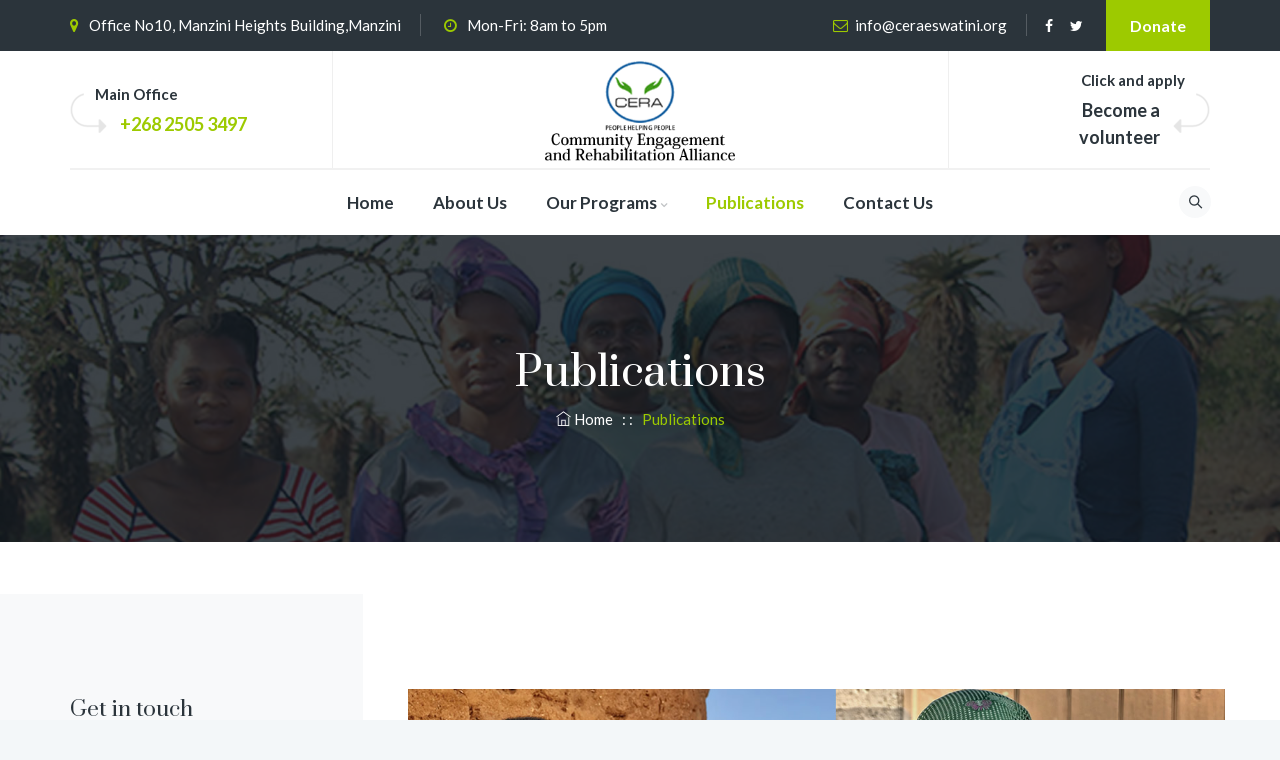

--- FILE ---
content_type: text/html
request_url: http://ceraeswatini.org/publications.html
body_size: 26634
content:
<!DOCTYPE html>
<html lang="en">


<head>
<meta charset="utf-8">
<meta http-equiv="X-UA-Compatible" content="IE=edge">
<meta name="keywords" content="NGO" />
<meta name="description" content="COMMUNITY ENGAGEMENT AND REHABILITATION ALLIANCE" />
<meta name="author" content="Arnold Sasalande" />
<meta name="viewport" content="width=device-width, initial-scale=1, maximum-scale=1" />
<title>Publications - CERA</title>

<!-- favicon icon -->
<link rel="shortcut icon" href="images/favicon.png" />

<!-- bootstrap -->
<link rel="stylesheet" type="text/css" href="css/bootstrap.min.css"/>

<!-- animate -->
<link rel="stylesheet" type="text/css" href="css/animate.css"/>

<!-- owl-carousel -->
<link rel="stylesheet" type="text/css" href="css/owl.carousel.css">

<!-- fontawesome -->
<link rel="stylesheet" type="text/css" href="css/font-awesome.css"/>

<!-- themify -->
<link rel="stylesheet" type="text/css" href="css/themify-icons.css"/>

<!-- flaticon -->
<link rel="stylesheet" type="text/css" href="css/flaticon.css"/>

<!-- REVOLUTION LAYERS STYLES -->

    <link rel="stylesheet" type="text/css" href="revolution/css/layers.css">

    <link rel="stylesheet" type="text/css" href="revolution/css/settings.css">

<!-- prettyphoto -->
<link rel="stylesheet" type="text/css" href="css/prettyPhoto.css">

<!-- shortcodes -->
<link rel="stylesheet" type="text/css" href="css/shortcodes.css"/>

<!-- main -->
<link rel="stylesheet" type="text/css" href="css/main.css"/>

<!-- responsive -->
<link rel="stylesheet" type="text/css" href="css/responsive.css"/>
</head>

<body>
<!--Start of Tawk.to Script-->
<script type="text/javascript">
var Tawk_API=Tawk_API||{}, Tawk_LoadStart=new Date();
(function(){
var s1=document.createElement("script"),s0=document.getElementsByTagName("script")[0];
s1.async=true;
s1.src='https://embed.tawk.to/624ed29bc72df874911dbe4f/1g01udclm';
s1.charset='UTF-8';
s1.setAttribute('crossorigin','*');
s0.parentNode.insertBefore(s1,s0);
})();
</script>
<!--End of Tawk.to Script-->
    <!--page start-->
    <div class="page">

        <!-- preloader start -->
        <div id="preloader">
          <div id="status">&nbsp;</div>
        </div>
        <!-- preloader end -->

        
        <!--header start-->
        <header id="masthead" class="header ttm-header-style-stackcenter">
            <!-- ttm-topbar-wrapper -->
            <div class="ttm-topbar-wrapper ttm-bgcolor-black ttm-textcolor-white clearfix">
                <div class="container">
                    <div class="ttm-topbar-content">
                        <ul class="list-inline top-contact  topbar-left text-left">
                            <li><i class="fa fa-map-marker"> </i> Office No10, Manzini Heights Building,Manzini</li> 
                            <li> <i class="fa fa-clock-o"></i> Mon-Fri: 8am to 5pm</li>
                        </ul>
                        <div class="topbar-right text-right">
                            <ul class="list-inline top-contact">
                                <li><i class="fa fa-envelope-o"></i><a href="mailto:info@ceraswatini.org">info@ceraeswatini.org</a></li>
                            </ul>
                            <div class="ttm-social-links-wrapper list-inline">
                                <ul class="social-icons list-inline">
                                    <li><a href="#"><i class="fa fa-facebook"></i></a>
                                    </li>
                                    <li><a href="#"><i class="fa fa-twitter"></i></a>
                                    </li>
                                   
                                </ul>
                            </div>
                            <div class="ttm-topbar-btn ttm-textcolor-white"><a class="ttm-btn ttm-btn-size-md ttm-btn-bgcolor-skincolor" href="donate.html">Donate</a></div>
                           
                        </div>
                        
                    </div>
                </div>
            </div><!-- ttm-topbar-wrapper end -->
            <!-- ttm-header-wrap -->
            <div class="ttm-header-wrap">
                <div class="container">
                    <div class="row">
                        <div class="col-lg-3">
                            <div class="widget-left clearfix">
                                <div class="info-widget">
                                    <div class="info-widget-content"><p>Main Office</p><h2>+268 2505 3497</h2> </div>
                                </div>
                            </div>
                        </div>
                        <div class="col-lg-6">
                            <!-- site-branding -->
                            <div class="site-branding">
                                <a class="home-link" href="index.html" title="Cera" rel="home">
                                    <img id="logo-img" class="img-center" src="images/logo-img.png" alt="logo-img">
                                </a>
                            </div><!-- site-branding end -->
                        </div>
                        <div class="col-lg-3">
                            <div class="widget-right clearfix">
                                <div class="info-widget">
                                    <div class="info-widget-content"><p>Click and apply</p> <h2><a href="volunteer.html">Become a volunteer</a></h2> </div>
                                </div>
                            </div>
                        </div>
                    </div>
                    <div class="row">
                        <div class="col-lg-12">
                            <!-- ttm-stickable-header-w -->
                            <div id="ttm-stickable-header-w" class="ttm-stickable-header-w ttm-bgcolor-white clearfix">
                                <div id="site-header-menu" class="site-header-menu">
                                    <div class="site-header-menu-inner ttm-stickable-header">
                                        <div class="container">
                                            <!--site-navigation -->
                                            <div id="site-navigation" class="site-navigation">
                                                <div class="ttm-menu-toggle">
                                                    <input type="checkbox" id="menu-toggle-form">
                                                    <label for="menu-toggle-form" class="ttm-menu-toggle-block">
                                                        <span class="toggle-block toggle-blocks-1"></span>
                                                        <span class="toggle-block toggle-blocks-2"></span>
                                                        <span class="toggle-block toggle-blocks-3"></span>
                                                    </label>
                                                </div>
                                                <nav id="menu" class="menu">
                                                    <ul class="dropdown">
                                                        <li ><a href="index.html">Home</a>
                                                           
                                                        </li>
                                                        <li  ><a href="about.html">About us</a>
                                                            
                                                        </li>
														
                                                       <li ><a href="programs.html">Our Programs</a>
                                                            <ul>
                                                                <li><a href="cep.html">Community Engagement Programme</a></li>
                                                                <li><a href="cbrp.html">Community-Based Rehabilitation Programme</a></li>
                                                                <li><a href="cbp.html">Capacity Building Programme </a></li>
                                                                
                                                            </ul>
                                                        </li>
                                                        <li class="active"><a href="publications.html">Publications</a>
                                                            
                                                        </li>
                                                        
                                                        <li><a href="contact.html">Contact us</a>
                                                            
                                                        </li>
                                                    </ul>
                                                </nav>
                                                <div class="ttm-rt-contact">
                                                    <div class="ttm-header-icons ">
                                                        
                                                        <div class="ttm-header-icon ttm-header-search-link">
                                                            <a href="#" class="sclose"><i class="ti ti-search"></i></a>
                                                            <div class="ttm-search-overlay">
                                                                <div class="ttm-bg-layer"></div>
                                                                <div class="ttm-icon-close"></div>
                                                                <div class="ttm-search-outer">
                                                                    <form method="get" class="ttm-site-searchform" action="#">
                                                                        <input type="search" class="field searchform-s" name="s" placeholder="Type Word Then Enter...">
                                                                        <button type="submit">
                                                                            <i class="ti ti-search"></i>
                                                                        </button>
                                                                    </form>
                                                                </div>
                                                            </div>
                                                        </div>
                                                    </div>
                                                </div>
                                            </div><!-- site-navigation end-->
                                        </div>
                                    </div>
                                </div>
                            </div>
                        </div><!-- ttm-stickable-header-w end-->
                    </div>
                </div>
            </div><!--ttm-header-wrap end -->
        </header>
        <!--header end-->

        <!-- page-title -->
        <div class="ttm-page-title-row">
            <div class="ttm-page-title-row-bg-layer ttm-bg-layer"></div>
            <div class="container">
                <div class="row">
                    <div class="col-md-12 text-center"> 
                        <div class="title-box ttm-textcolor-white">
                            <div class="page-title-heading ttm-textcolor-white">
                                <h1 class="title">Publications</h1>
                            </div><!-- /.page-title-captions -->
                            <div class="breadcrumb-wrapper">
                                <span>
                                    <a title="Homepage" href="index.html"><i class="ti ti-home"></i> Home </a>
                                </span>
                                <span class="ttm-bread-sep"> &nbsp; :&nbsp;: &nbsp; </span>
                                <span><span class="ttm-textcolor-skincolor">Publications</span></span>
                            </div>  
                        </div>
                    </div><!-- /.col-md-12 -->  
                </div><!-- /.row -->  
            </div><!-- /.container -->                      
        </div><!-- page-title end-->

    <!--site-main start-->
    <div class="site-main">

        <!-- sidebar -->
        <div class="sidebar ttm-sidebar-left ttm-bgcolor-white clearfix">
            <div class="container">
                <!-- row -->
                <div class="row d-block">
                    <div class="col-lg-9 content-area">
                        <!-- ttm-service-single-content-are -->
                        <div class="ttm-service-single-content-area">
                            <div class="ttm_single_image-wrapper mb-25">
                                <img class="img-fluid" src="images/single-img-02.jpg" alt="">
                            </div>
                            <div class="ttm-service-description">
                                <h4 class="font-27 line-h40">Publications  </h4>
                                <div class="mb-35">
								 <ul class="ttm-list ttm-list-style-icon mb-20">
								  <ul class="ttm-list ttm-list-style-icon mb-20">
                                        <li><i class="fa fa-arrow-circle-right ttm-textcolor-skincolor"></i><span class="ttm-list-li-content">Understanding community-based rehabilitation programme    &nbsp; &nbsp; &nbsp; &nbsp; <a href="CERA Community Rehabilitation Programme.pdf"><img class="img-fluid" src="images/pdf.png" alt=""></a> </span></li>
                                        
								</div>
                            </div>
                           		
<!--client-section-->
        <div class="ttm-row client-section text-center clearfix">
            <div class="container">
                <div class="section-title client-title mb-0 clearfix">
                    <div class="title-header">
                        <h2 class="title">Our Partners</h2>
                    </div>
                </div>
                <!-- row -->
                <div class="row ttm-clints-row-wrapper res-1199-mlr-15">
                    <div class="col-md-12">
                        
                        <!-- ttm-client -->
                        <div class="ttm-client clients-slide owl-carousel owl-theme owl-loaded" data-item="5" data-nav="false" data-dots="false" data-auto="true">
                            <div class="client">
                                <div class="ttm-client-logo">
                                    <img src="images/client/client-01.png" alt="image"><!--client-img -->
                                </div>
                            </div>
                            <div class="client">
                                <div class="ttm-client-logo">
                                    <img src="images/client/client-02.png" alt="image"><!--client-img -->
                                </div>
                            </div>
                            <div class="client">
                                <div class="ttm-client-logo">
                                    <img src="images/client/client-03.png" alt="image"><!--client-img -->
                                </div>
                            </div>
                            <div class="client">
                                <div class="ttm-client-logo">
                                    <img src="images/client/client-04.png" alt="image"><!--client-img -->
                                </div>
                            </div>
                            <div class="client">
                                <div class="ttm-client-logo">
                                    <img src="images/client/client-05.png" alt="image"><!--client-img -->
                                </div>
                            </div>
                           
                        </div><!-- ttm-client end -->      
                    </div>
                </div><!-- row end -->
            </div>
        </div> <!--client-section end-->   
    <!--footer start-->
                          
                          
                            
                        </div><!-- ttm-service-single-content-are end -->
                    </div>
                    <div class="col-lg-3 widget-area sidebar-left ttm-col-bgcolor-yes ttm-bg ttm-left-span ttm-bgcolor-grey">
                        <div class="ttm-col-wrapper-bg-layer ttm-bg-layer"></div>
                       
                        
                        <aside class="widget contact-widget">
                            <h3 class="widget-title">Get in touch</h3>      
                            <ul class="contact-widget-wrapper">
                                <li><i class="fa fa-map-marker"></i>P. O. BOX 822 b <br>Manzini Hub  </li>
                                <li><i class="fa fa-envelope-o"></i><a href="mailto:ceralliance@gmail.com" target="_blank">ceralliance@gmail.com</a></li>
                                <li><i class="fa fa-phone"></i>+268 2505 3497</li>
                                <li><i class="ti ti-world"></i><a href="#" target="_blank">http://ceraeswtini.org</a></li>
                                <li><i class="ti ti-alarm-clock"></i>Mon to Fri - 8:00am to 5:00pm <br> (Sat and Sun  Closed)</li>
                            </ul>
                        </aside>
                       
                         <aside class="widget widget_media_image">
                            <a href="#"><img class="img-fluid" src="images/4.png" alt="widget-banner"></a>
                        </aside>
                    </div>
                </div><!-- row end -->
            </div>
        </div>
        <!-- sidebar end -->

    </div><!--site-main end-->

    <footer class="footer widget-footer ttm-bgcolor-black clearfix">
        <div class="first-footer">
            <div class="container">
                
            </div>
        </div>
        <div class="second-footer ttm-textcolor-white">
            <div class="container">
                <div class="row">
                    <div class="col-xs-12 col-sm-12 col-md-6 col-lg-3 widget-area">
                        <div class="widget clearfix">
                            <div class="footer-logo">
                                <img id="footer-logo-img" class="img-center" src="images/footer-logo.png" alt="">
                            </div>
                            <p>The Community Engagement and Rehabilitation Alliance (CERA) is non- government, charitable Organization works with Community in Eswatini</p>
                            <div class="separator pt-5">
                                <div class="sep-line mb-30"></div>
                            </div>
                            <ul class="widget-contact">
                               	<li><a href="mailto:info@example.com" target="_blank"><i class="fa fa-envelope-o"></i>info@ceraeswatini.org</a></li>
                                <li><i class="fa fa-phone"></i>+268 2505 3497</li>
                            </ul>
                          
                        </div>
                    </div>
                    <div class="col-xs-12 col-sm-12 col-md-6 col-lg-3 widget-area">
                        <div class="widget widget_nav_menu clearfix">
                           <h3 class="widget-title">Quick Links</h3>
                            <ul id="menu-footer-services">
                                <li> <a href="index.html">Home</a>
                                                           
                                                        </li>
                                                        <li><a href="about.html">About us</a>
                                                            
                                                        </li>
														
                                                       <li><a href="programs.html">Our Programs</a>
                                                           
                                                        </li>
                                                        <li><a href="publications.html">Publications</a>
                                                            
                                                        </li>
                                                        
														 
														<li><a href="contact.html">Contact Us</a>
                                                            
                                                        </li>
                            </ul>
                        </div>
                    </div>
                    <div class="col-xs-12 col-sm-12 col-md-6 col-lg-3 widget-area">
                        <div class="widget widget_text clearfix">
                           <h3 class="widget-title">Our Social Networks</h3>
                           <div class="social-icons social-hover">
                                <ul class="list-inline">
                                    <li class="social-facebook"><a class="tooltip-top" target="_blank" href="#" data-tooltip="Facebook"><i class="fa fa-facebook" aria-hidden="true"></i></a></li>
                                    <li class="social-twitter"><a class="tooltip-top" target="_blank" href="#" data-tooltip="Twitter"><i class="fa fa-twitter" aria-hidden="true"></i></a></li>
                                    <li class="social-gplus"><a class=" tooltip-top" target="_blank" href="#" data-tooltip="Flickr"><i class="fa fa-flickr" aria-hidden="true"></i></a></li>
                                    <li class="social-linkedin"><a class=" tooltip-top" target="_blank" href="#" data-tooltip="LinkedIn"><i class="fa fa-linkedin" aria-hidden="true"></i></a></li>
                                </ul>
                            </div>
                        </div>
						  
                    </div>
                    <div class="col-xs-12 col-sm-12 col-md-6 col-lg-3 widget-area">
                        <div class="widget clearfix">
                           <div class="ttm-newsletter-box">
                               <h3 class="widget-title">Newsletter</h3>
                               <p>SIGN UP TO GET THE LATEST NEWS, UPDATES AND PROJECTS</p>
                               <form class="mc4wp-form mc4wp-form-24" method="post" data-id="24" data-name="Newsletter Form">
                                    <div class="mc4wp-form-fields">
                                        <div class="mailchimp-inputbox">
                                            <input type="email" name="EMAIL" placeholder="Your email address.." required="">
                                            <input type="submit" value="Subscribe">
                                        </div>
                                    </div>
                                    <div class="mc4wp-response"></div>
                                </form>
                           </div>
                        </div>
                    </div>
                </div>
            </div>
        </div>
        <div class="bottom-footer-text ttm-textcolor-white">
            <div class="container">
                <div class="row copyright">
                    <div class="col-md-8 ttm-footer2-left">
                        <span>Copyright © 2022&nbsp;<a href="www.synegy.rt.gd">Designed by Synergy Computers and Websites</a>. All rights reserved.</span>
                    </div>
                    <div class="col-md-4 ttm-footer2-right">
                        <ul id="menu-footer-menu" class="footer-nav-menu">
						
                            <li><a href="https://ceraeswatini.org:2096/webmaillogin.cgi">Webmail</a></li>
                             <li> </li>
							 
                        </ul>
                    </div>
                </div>
            </div>
        </div>
    </footer>
    <!--footer end-->

    <!--back-to-top start-->
    <a id="totop" href="#top">
        <i class="fa fa-angle-up"></i>
    </a>
    <!--back-to-top end-->

</div><!-- page end -->

    <!-- Javascript -->

    <script src="js/jquery.min.js"></script>
    <script src="js/tether.min.js"></script>
    <script src="js/bootstrap.min.js"></script> 
    <script src="js/jquery.easing.js"></script>    
    <script src="js/jquery-waypoints.js"></script>    
    <script src="js/jquery-validate.js"></script> 
    <script src="js/owl.carousel.js"></script>
    <script src="js/jquery.prettyPhoto.js"></script>
    <script src="js/numinate.min6959.js?ver=4.9.3"></script>
    <script src="js/main.js"></script>

    <!-- Revolution Slider -->
    <script src="revolution/js/jquery.themepunch.tools.min.js"></script>
    <script src="revolution/js/jquery.themepunch.revolution.min.js"></script>
    <script src="revolution/js/slider.js"></script>

    <!-- SLIDER REVOLUTION 5.0 EXTENSIONS  (Load Extensions only on Local File Systems !  The following part can be removed on Server for On Demand Loading) -->    

    <script src="revolution/js/extensions/revolution.extension.actions.min.js"></script>
    <script src="revolution/js/extensions/revolution.extension.carousel.min.js"></script>
    <script src="revolution/js/extensions/revolution.extension.kenburn.min.js"></script>
    <script src="revolution/js/extensions/revolution.extension.layeranimation.min.js"></script>
    <script src="revolution/js/extensions/revolution.extension.migration.min.js"></script>
    <script src="revolution/js/extensions/revolution.extension.navigation.min.js"></script>
    <script src="revolution/js/extensions/revolution.extension.parallax.min.js"></script>
    <script src="revolution/js/extensions/revolution.extension.slideanims.min.js"></script>


    <!-- Javascript end-->

</body>

<!-- Mirrored from themetechmount.com/html/nutricare/home-4.html by HTTrack Website Copier/3.x [XR&CO'2014], Tue, 05 Apr 2022 13:14:12 GMT -->
</html>

--- FILE ---
content_type: text/css
request_url: http://ceraeswatini.org/css/owl.carousel.css
body_size: 10406
content:

/* ========================================
   Owl Carousel CSS File
   ========================================*/
.owl-carousel .animated {
  -webkit-animation-duration: 1000ms;
  animation-duration: 1000ms;
  -webkit-animation-fill-mode: both;
  animation-fill-mode: both;
}
.owl-carousel .owl-animated-in {
  z-index: 0;
}
.owl-carousel .owl-animated-out {
  z-index: 1;
}
.owl-carousel .fadeOut {
  -webkit-animation-name: fadeOut;
  animation-name: fadeOut;
}

@-webkit-keyframes fadeOut {
  0% {
    opacity: 1;
  }

  100% {
    opacity: 0;
  }
}
@keyframes fadeOut {
  0% {
    opacity: 1;
  }

  100% {
    opacity: 0;
  }
}

/* 
 *  Owl Carousel - Auto Height Plugin
 */
.owl-height {
  -webkit-transition: height 500ms ease-in-out;
  -moz-transition: height 500ms ease-in-out;
  -ms-transition: height 500ms ease-in-out;
  -o-transition: height 500ms ease-in-out;
  transition: height 500ms ease-in-out;
}

/* 
 *  Core Owl Carousel CSS File
 */
.owl-carousel {
  display: none;
  width: 100%;
  -webkit-tap-highlight-color: transparent;
  /* position relative and z-index fix webkit rendering fonts issue */
  position: relative;
  z-index: 1;
}
.owl-carousel .owl-stage {
  position: relative;
  -ms-touch-action: pan-Y;
}
.owl-carousel .owl-stage:after {
  content: ".";
  display: block;
  clear: both;
  visibility: hidden;
  line-height: 0;
  height: 0;
}
.owl-carousel .owl-stage-outer {
  position: relative;
  overflow: hidden;
  /* fix for flashing background */
  -webkit-transform: translate3d(0px, 0px, 0px);
}
.owl-carousel .owl-controls .owl-nav .owl-prev{
  left: 33px;
}
.owl-carousel .owl-controls .owl-nav .owl-next{ 
  right: 33px;
}
.owl-carousel .owl-controls .owl-nav .owl-prev,
.owl-carousel .owl-controls .owl-nav .owl-next,
.owl-carousel .owl-controls .owl-dot {
  font-size: 0;
  line-height: 1;
  position: absolute;
  top: 50%;
  display: block;
  padding: 0;
  -webkit-transform: translate(0, -50%);
  -ms-transform: translate(0, -50%);
  transform: translate(0, -50%);
  cursor: pointer;
  color: transparent;
  border: none;
  outline: none;
}
.owl-carousel.owl-loaded {
  display: block;
}
.owl-carousel.owl-loading {
  opacity: 0;
  display: block;
}
.owl-carousel.owl-hidden {
  opacity: 0;
}
.owl-carousel .owl-refresh .owl-item {
  display: none;
}
.owl-carousel .owl-item {
  padding: 0 15px;
  position: relative;
  min-height: 1px;
  float: left;
  -webkit-backface-visibility: hidden;
  -webkit-tap-highlight-color: transparent;
  -webkit-touch-callout: none;
  -webkit-user-select: none;
  -moz-user-select: none;
  -ms-user-select: none;
  user-select: none;
}
.owl-carousel .owl-item img {
  display: inline-block;
  /*width: 100%;*/
  -webkit-transform-style: preserve-3d;
}
.owl-carousel.owl-text-select-on .owl-item {
  -webkit-user-select: auto;
  -moz-user-select: auto;
  -ms-user-select: auto;
  user-select: auto;
}
.owl-carousel .owl-grab {
  cursor: move;
  cursor: -webkit-grab;
  cursor: -o-grab;
  cursor: -ms-grab;
  cursor: grab;
}
.owl-carousel.owl-rtl {
  direction: rtl;
}
.owl-carousel.owl-rtl .owl-item {
  float: right;
}

/* 
 *  Owl Carousel - Lazy Load Plugin
 */
.owl-carousel .owl-item .owl-lazy {
  opacity: 0;
  -webkit-transition: opacity 400ms ease;
  -moz-transition: opacity 400ms ease;
  -ms-transition: opacity 400ms ease;
  -o-transition: opacity 400ms ease;
  transition: opacity 400ms ease;
}
.owl-carousel .owl-item img {
  transform-style: preserve-3d;
}


/* owl dot */
.owl-theme .owl-dots {
  display: none;
  text-align: left;
  padding-top: 20px;
  padding-left: 4px;
}
.owl-theme .owl-dots .owl-dot {
    display: inline-block;
    zoom: 1;
    *display: inline;
}
.owl-theme .owl-dots .owl-dot span {
    width: 7px;
    height: 7px;
    background-color: transparent;
    border-radius: 50%;
    margin: 4px 1px 4px 6px;
    display: block;
    -webkit-backface-visibility: visible;
    -webkit-transition: opacity 200ms ease;
    -moz-transition: opacity 200ms ease;
    -ms-transition: opacity 200ms ease;
    -o-transition: opacity 200ms ease;
}


/* owl Next and Prev buttons */
.owl-theme .owl-controls .owl-nav div {
    margin: -5px;
    padding: 0;
    color: #35382f;
    margin: 0 3px;
    z-index: 1;
    background: transparent;
    width: 37px;
    height: 37px;
    text-align: center;
}
.owl-theme .owl-controls .owl-nav div.owl-prev:before,
.owl-theme .owl-controls .owl-nav div.owl-next:before {
    font-family: FontAwesome;
    font-size: 30px;
    font-weight: 700;
    color: #9dca00;
    display: block;
    -webkit-transition: all 0.3s ease-in-out;
    -moz-transition: all 0.3s ease-in-out;
    -ms-transition: all 0.3s ease-in-out;
    -o-transition: all 0.3s ease-in-out;
    transition: all 0.3s ease-in-out;
}  

.owl-theme .owl-controls .owl-nav div.owl-prev:before {
   content: "\f177";
   bottom: 26px;
   left: 81px;
}
.owl-theme .owl-controls .owl-nav div.owl-next:before {
    content: '\f178';
    right: 126px;
    bottom: 20px;
}  

@media (min-width: 992px){
  /* team-slide */
.customer-slide.owl-carousel .owl-item{
    padding-left:0;
}
}
@media (max-width: 591px){
  .testimonial-slide.owl-theme .owl-dots{right: 0!important;bottom: 15px!important;left: 0!important;text-align: center!important;}
  
}

/*blog-slide*/
.blog-slide{ position: relative; }
.blog-slide.owl-carousel.owl-theme .owl-controls .owl-dots{
    width: 100%;
    position: absolute;
    bottom: 45px;
    text-align: center;
}
.blog-slide.owl-carousel.owl-theme .owl-dots {
    display: none;
    text-align: left;
    padding-top: 0px;
    padding-left: 4px;
    margin-top: -20px;
}
.blog-slide.owl-carousel.owl-theme .owl-dots .owl-dot.active span, 
.blog-slide.owl-carousel.owl-theme .owl-dots .owl-dot:hover span{
    background-color: #fff;
    border-color: #fff;
}

/* testimonial-slide */
.testimonial-slide.owl-theme .owl-dots{
    position: absolute;
    right: 30px;
    bottom: 60px;
    width: auto;
}
.testimonial-slide.owl-theme .owl-dots .owl-dot{
    display: inline-block;
    width: 7px;
    height: 7px;
    border-radius: 0;
    box-shadow: none;
    cursor: pointer;
    margin: 0 13px 0 0;
    position: relative;
    -webkit-transition: all 300ms ease;
    transition: all 300ms ease;
    line-height: 0;
    padding: 0;
    border-radius: 50%;
}
.testimonial-slide.owl-theme .owl-dots .owl-dot:before {
    content: "";
    position: absolute;
    background: transparent;
    top: -3px;
    width: 13px;
    height: 13px;
    border: 1px solid;
    border-radius: 50%;
    left: -3px;
    opacity: 1;
}
/* event-slide */
.event-slide.owl-theme .owl-controls .owl-nav{
    display: block;
    margin: 0 auto;
    text-align: center;
    margin-top: 45px;
  }
.event-slide.owl-theme .owl-controls .owl-nav div{
    background: transparent;
    text-align: center;
    display: inline-block;
    margin: 0 5px;
    outline: 0;
    width: 37px;
    text-align: center;
    line-height: 37px;
    height: 37px;
    bottom: : 0;
    font-size: 0;
    border: 1px solid;
    border-radius: 50%;
}
/* team-slide */
.ttm-boxes-spacing-5px.owl-carousel .owl-item{
    padding-right: 2.5px;
    padding-left: 2.5px;
    margin-bottom: 5px;
}
.ttm-boxes-spacing-10px.owl-carousel .owl-item{
    padding-right: 5px;
    padding-left: 5px;
    margin-bottom: 10px;
}
/* team-slide */
.customer-slide.owl-theme .owl-dots .owl-dot span,
.classic-blog-slide.owl-theme .owl-dots .owl-dot span{
    border: 2px solid #fff;
    width: 10px;
    height: 10px;
}
.customer-slide.owl-theme .owl-dots,
.classic-blog-slide.owl-theme .owl-dots{
    position: absolute;
    bottom: 0;
    left: 0;
    right: 0;
    padding: 0;
    margin: 0 auto;
    text-align: center;
}
.customer-slide.owl-theme .owl-dots .owl-dot.active span,
.customer-slide.owl-theme .owl-dots .owl-dot:hover span,
.classic-blog-slide.owl-theme .owl-dots .owl-dot.active span,
.classic-blog-slide.owl-theme .owl-dots .owl-dot:hover span{background-color: #fff!important;}
.customer-slide.owl-theme .owl-nav div{
    position: absolute;
    top: 50%;
    transition: all 0.3s ease 0s;
}
.customer-slide.owl-theme .owl-nav .owl-prev{
  left: -50px;
  opacity: 0;
  visibility: hidden;
}
.customer-slide.owl-theme .owl-nav .owl-next{
  right: -35px;
  opacity: 0;
  visibility: hidden;
}
.customer-slide.owl-theme .owl-nav .owl-prev:before,
.customer-slide.owl-theme .owl-nav .owl-next:before{
  font-size: 40px!important;
  color: rgba(0,0,0,.8)!important;
}
.customer-slide.owl-theme .owl-nav .owl-prev:hover:before,
.customer-slide.owl-theme .owl-nav .owl-next:hover:before{
  color: rgb(157, 202, 0)!important;
}
.customer-slide.owl-theme .owl-nav div:hover{background-color: transparent!important;}
.customer-slide:hover  .owl-nav .owl-next,
.customer-slide:hover  .owl-nav .owl-prev{
opacity: 1;
visibility: visible;
}
.customer-slide:hover  .owl-nav .owl-prev{left: 0;}
.customer-slide:hover  .owl-nav .owl-next{right: 18px;}

/* classic-blog-slide */
.classic-blog-slide.owl-carousel .owl-item{padding-left: 0;padding-right: 0;padding: 0;}
.classic-blog-slide.owl-theme .owl-dots .owl-dot span{
    width: 11px;
    height: 11px;
}
.classic-blog-slide.style2.owl-theme .owl-dots{
    top: 20px;
    right: 15px;
    left: auto;
}
/*blog-slide */

.blog-slide.owl-theme .owl-controls .owl-nav .owl-prev,
.blog-slide.owl-theme .owl-controls .owl-nav .owl-next{
    position: absolute;
    top: 50%;
    background: transparent;
    border-radius: 50%;
    height: 37px;
    width: 37px;
    line-height: 37px;
    border: 1px solid #8d8d8d;
}
.blog-slide.owl-theme .owl-controls .owl-nav .owl-prev:before,
.blog-slide.owl-theme .owl-controls .owl-nav .owl-next:before{color:#8d8d8d; }
.blog-slide.owl-theme .owl-controls .owl-nav .owl-prev{left: -30px;}
.blog-slide.owl-theme .owl-controls .owl-nav .owl-next{right: -30px;}
.blog-slide.owl-theme .owl-controls .owl-nav .owl-prev:hover,
.blog-slide.owl-theme .owl-controls .owl-nav .owl-next:hover{background-color: #9dca00;border-color: #9dca00;}

--- FILE ---
content_type: text/css
request_url: http://ceraeswatini.org/css/shortcodes.css
body_size: 110989
content:
/** 
          1. ttm-row 

          2. Row-Equal-Height

          3. Bg-Layer 

          4. Row-Bg-Image

          5. Col-Bg-Image

          6. Section-Title 

          7. Separator

          8. Buttons

          9. Icons

          10. Fid

          11. featured-icon-box

          12. Featured-imagebox

          13. Processbox

          14. Progress-Bar 

          15. Testimonial

          16. Client

          17. Accordion

          18. Wrap-Form

          19. Tab

          20. Boxes-Spacing

          21. Pricing-Plan

          22. Sidebar

          23. products

          24. static-box

          25. panel

**/


/* ===============================================
    1.ttm-row
------------------------*/

.ttm-row{ padding: 90px 0;}
.ttm-row.row-top-section,
.ttm-row.home2-services-section,
.ttm-row.broken-section,
.ttm-row.home3-working-section,
.ttm-row.home3-client-section,
.ttm-row.contact-form-section,
.ttm-row.zero-padding-section,
.ttm-row.home3-services-section{ padding: 0 0; }
.ttm-row.about-section{padding-top: 77px;}
.ttm-row.about-blog-section,
.ttm-row.home3-about-section{padding-bottom: 85px;}
.ttm-row.services-section,
.ttm-row.faqs-accordion-section,
.ttm-row.home2-top-section{ padding: 0 0 70px; }
.ttm-row.working-section{padding-bottom: 150px;}
.ttm-row.our-event-section,
.ttm-row.our-letest-classes-section,
.ttm-row.diet-tab-section,
.ttm-row.pricing-plan-section{padding-bottom: 80px;}
.ttm-row.our-post-section,
.ttm-row.about-top-section,
.ttm-row.portfolio-style-section,
.ttm-row.product-section,
.ttm-row.team-details-section,
.ttm-row.home3-post-section{padding-bottom: 65px;}
.ttm-row.home-cta-section{padding-top: 120px;padding-bottom: 100px;}
.ttm-row.home-cta-section,
.ttm-row.customer-story-section,
.ttm-row.about-workingtext-section{padding-bottom: 100px;}
.ttm-row.client-section{padding-top: 70px;}
.ttm-row.our-team-section,
.ttm-row.home3-post-section{padding-top: 140px;}
.ttm-row.our-team-section,
.ttm-row.classes-pricing-plan-section,
.ttm-row.contact-form-section,
.ttm-row.about-our-team-section{padding-bottom: 55px;}
.ttm-row.home2-cta-section{padding-top: 110px;padding-bottom: 165px;}
.ttm-row.customer-story-section,
.ttm-row.about2-working-section,
.ttm-row.services-pricing-plan-section,
.ttm-row.classes-pricing-plan-section,
.ttm-row.services-box-section{padding-top:0;}
.ttm-row.row-title-style3-section,
.ttm-row.home-banner-section,
.ttm-row.home3-testimonial-section{padding-bottom: 0;}
.ttm-row.row-title-style4-section{padding-top: 55px;padding-bottom: 35px;}
.ttm-row.home3-about-section,
.ttm-row.classes-top-section{padding-top: 100px;}
.ttm-row.workingtext-section{padding-bottom: 140px;padding-top: 74px;}
.ttm-row.home3-working-section{padding-bottom: 270px;}
.ttm-row.gallery-plan-section{margin-top: 120px;padding-bottom: 78px;}
.ttm-row.home3-testimonial-section{padding-top: 160px;}
.ttm-row.home3-row-title-section{padding-top: 230px;}
.ttm-row.home3-row-title-section{padding-bottom: 110px;}
.ttm-row.about-fid-section{padding-top: 65px;}
.ttm-row.about-fid-section,
.ttm-row.customer-success-story-section,
.ttm-row.contact-top-section,
.ttm-row.faqs-top-section,
.ttm-row.blog-left-section,
.ttm-row.services-work-section{padding-bottom: 70px;}
.ttm-row.about2-top-section{padding-bottom: 40px;}
.ttm-row.product-section.style2,
.ttm-row.about-workingtext-section{padding-top: 150px;}
.ttm-row.about2-working-section{padding-bottom: 285px;}
.ttm-row.team-style2-section{padding-bottom: 30px;}
.ttm-row.classes-workingtext-section{padding-bottom: 156px;}
.ttm-row.faqs-cta-section{padding-top: 35px;}
.ttm-row.faqs-cta-section{padding-bottom: 20px;}
.ttm-row.product-section{padding-top: 60px;}

.ttm-row.about-client-section{margin-top: 113px;}


.ttm-row.about-section_1 { padding: 72px 0 46px; }
.ttm-row.working-section_1 { padding:90px 0 200px; }
.ttm-row.processbox-section_1 { padding: 28px 0 87px; }
.ttm-row.client-section_1 { padding: 155px 0 55px; }
.ttm-row.our-post-section_1 { padding: 110px 0 60px;  }

.ttm-row.about-section_2 { padding: 98px 0 0px; }
.ttm-row.working-section_2 { padding:0px 0 42px; }
.ttm-row.second-testimonial-section { padding: 50px 0 46px; }
.ttm-row.team-style2-section_1 { padding: 80px 0 77px; }
.ttm-row.about-section_3 { padding: 80px 0 0px; }
.ttm-row.blog_faq-section { padding: 80px 0 120px; }

/* ===============================================
    2.Row-Equal-Height
------------------------*/
.row-equal-height{ display:-webkit-box; display:-webkit-flex; display:-ms-flexbox; display:flex;}
.row-equal-height > [class*='col-'] { 
    display: -webkit-box; 
    display: -webkit-flex; 
    display: -ms-flexbox;
    display: flex;
    -webkit-flex-wrap: wrap;
    -ms-flex-wrap: wrap;
    flex-wrap: wrap;
}
.row-equal-height > [class*='col-'] > .ttm-col-bgimage-yes{-webkit-flex-grow: 1;-ms-flex-positive: 1;flex-grow: 1;}

/* ===============================================
    3.Bg-Layer 
------------------------*/
.ttm-bg{ position: relative;}
.ttm-col-bgimage-yes, .bg-layer-equal-height .ttm-col-bgcolor-yes{ height: 100%; z-index: 9;}
.ttm-bg-layer , .ttm-titlebar-wrapper .ttm-titlebar-wrapper-bg-layer,
.ttm-bg-layer-inner {
    position: absolute;
    height: 100%;
    width: 100%; 
    top: 0;
    left: 0;
}
.ttm-left-span .ttm-col-wrapper-bg-layer {
    width: auto;
    margin-left: -100px;
    right: 0;
}
.ttm-right-span .ttm-col-wrapper-bg-layer {
    width: auto;
    margin-right: -100px;
    right: 0;
}

.ttm-bg.ttm-col-bgimage-yes .ttm-bg-layer-inner,
.ttm-bg.ttm-bgimage-yes>.ttm-bg-layer { opacity: .94; }
.layer-content{ position: relative ; z-index: 9; height: 100%; }

.bg-layer > .container > .row { margin: 0; }
.bg-layer > .container > .row > [class*='col-'] ,
.bg-layer > .container-fluid > .row > [class*='col-'] { padding: 0; }

/* ===============================================
    4.Row-Bg-Image  
------------------------*/
.bg-img1{
    background-image: url(../images/bg-image/row-bgimage-1.jpg);
    background-repeat: no-repeat;
    background-size: cover;
    background-position: center
}
.bg-img2{
    background-image: url(../images/bg-image/row-bgimage-2.jpg);
    background-repeat: no-repeat;
    background-size: cover;
    background-position: center
}
.bg-img3{
    background-image: url(../images/bg-image/row-bgimage-3.jpg);
    background-repeat: no-repeat;
    background-size: cover;
    background-position: center
}
.bg-img4{
    background-image: url(../images/bg-image/row-bgimage-4.jpg);
    background-repeat: no-repeat;
    background-position: center center !important;
    background-size: cover;
}
.bg-img5{
    background-image: url(../images/bg-image/row-bgimage-5.jpg);
    background-repeat: no-repeat;
    background-size: cover;
    background-position: center;
}
.bg-img6{
    background-image: url(../images/bg-image/row-bgimage-6.jpg);
    background-repeat: no-repeat;
    background-size: cover;
    background-position: center;
}
.bg-img7{
    background-image: url(../images/bg-image/row-bgimage-7.jpg);
    background-repeat: no-repeat;
    background-size: cover;
    background-position: center;
}
.bg-img8{
    background-image: url(../images/bg-image/row-bgimage-8.jpg);
    background-repeat: no-repeat;
    background-size: cover;
    background-position: center;
}
.bg-img9{
    background-image: url(../images/bg-image/row-bgimage-9.jpg);
    background-repeat: no-repeat;
    background-size: cover;
    background-position: center;
}
.bg-img10{
    background-image: url(../images/bg-image/row-bgimage-10.jpg);
    background-repeat: no-repeat;
    background-size: cover;
    background-position: center;
}
.bg-img11{
    background-image: url(../images/bg-image/row-bgimage-11.jpg);
    background-repeat: no-repeat;
    background-size: cover;
    background-position: center;
}
.bg-img12{
    background-image: url(../images/bg-image/row-bgimage-12.jpg);
    background-repeat: no-repeat;
    background-size: cover;
    background-position: center;
}
.bg-img13{
    background-image: url(../images/bg-image/row-bgimage-13.jpg);
    background-repeat: no-repeat;
    background-size: cover;
    background-position: center;
}
.bg-img14{
    background-image: url(../images/bg-image/row-bgimage-14.jpg);
    background-repeat: no-repeat;
    background-size: cover;
    background-position: left bottom;
}
.bg-img15{
    background-image: url(../images/bg-image/row-bgimage-15.png);
    background-repeat: no-repeat;
    background-size: cover;
    background-position: center center;
}

/* ===============================================
    5.Col-Bg-Image  
------------------------*/
.ttm-equal-height-image{ display: none; }
.col-bg-img-one.ttm-col-bgimage-yes .ttm-col-wrapper-bg-layer{
    background-image: url(../images/bg-image/col-bgimage-1.jpg) !important;
    background-position: left center!important;
    background-repeat: no-repeat !important;
    background-size: cover !important;
}
.col-bg-img-two.ttm-col-bgimage-yes .ttm-col-wrapper-bg-layer{
    background-image: url(../images/bg-image/col-bgimage-2.jpg) !important;
    background-position: center !important;
    background-repeat: no-repeat !important;
    background-size: cover !important;
}
.col-bg-img-three.ttm-col-bgimage-yes .ttm-col-wrapper-bg-layer{
    background-image: url(../images/bg-image/col-bgimage-3.jpg) !important;
    background-position: center !important;
    background-repeat: no-repeat !important;
    background-size: cover !important;
}
.col-bg-img-four.ttm-col-bgimage-yes .ttm-col-wrapper-bg-layer{
    background-image: url(../images/bg-image/col-bgimage-4.jpg) !important;
    background-position: center !important;
    background-repeat: no-repeat !important;
    background-size: cover !important;
}
.col-bg-img-five.ttm-col-bgimage-yes .ttm-col-wrapper-bg-layer{
    background-image: url(../images/bg-image/col-bgimage-5.jpg) !important;
    background-position: center !important;
    background-repeat: no-repeat !important;
    background-size: cover !important;
}
.col-bg-img-six.ttm-col-bgimage-yes .ttm-col-wrapper-bg-layer{
    background-image: url(../images/bg-image/col-bgimage-6.jpg) !important;
    background-position: center !important;
    background-repeat: no-repeat !important;
    background-size: cover !important;
}
.col-bg-img-seven.ttm-col-bgimage-yes .ttm-col-wrapper-bg-layer{
    background-image: url(../images/bg-image/col-bgimage-7.jpg) !important;
    background-position: left center !important;
    background-repeat: no-repeat !important;
    background-size: cover !important;
}
.col-bg-img-eight.ttm-col-bgimage-yes .ttm-col-wrapper-bg-layer{
    background-image: url(../images/bg-image/col-bgimage-8.jpg) !important;
    background-position: left center !important;
    background-repeat: no-repeat !important;
    background-size: cover !important;
}
.col-bg-img-nine.ttm-col-bgimage-yes .ttm-col-wrapper-bg-layer{
    background-image: url(../images/bg-image/col-bgimage-9.jpg) !important;
    background-position: left center !important;
    background-repeat: no-repeat !important;
    background-size: cover !important;
}
.col-bg-img-ten.ttm-col-bgimage-yes .ttm-col-wrapper-bg-layer{
    background-image: url(../images/bg-image/col-bgimage-10.jpg) !important;
    background-position: center !important;
    background-repeat: no-repeat !important;
    background-size: cover !important;
}
.col-bg-img-eleven.ttm-col-bgimage-yes .ttm-col-wrapper-bg-layer{
    background-image: url(../images/bg-image/col-bgimage-11.jpg) !important;
    background-position: center !important;
    background-repeat: no-repeat !important;
    background-size: cover !important;
}
.col-bg-img-twelv.ttm-col-bgimage-yes .ttm-col-wrapper-bg-layer{
    background-image: url(../images/bg-image/col-bgimage-12.jpg) !important;
    background-position: center !important;
    background-repeat: no-repeat !important;
    background-size: cover !important;
}
.col-bg-img-thirteen.ttm-col-bgimage-yes .ttm-col-wrapper-bg-layer{
    background-image: url(../images/bg-image/col-bgimage-13.jpg) !important;
    background-position: center !important;
    background-repeat: no-repeat !important;
    background-size: cover !important;
}
.col-bg-img-fourteen.ttm-col-bgimage-yes .ttm-col-wrapper-bg-layer{
    background-image: url(../images/bg-image/col-bgimage-14.jpg) !important;
    background-position: center !important;
    background-repeat: no-repeat !important;
    background-size: cover !important;
}
.col-bg-img-fifteen.ttm-col-bgimage-yes .ttm-col-wrapper-bg-layer{
    background-image: url(../images/bg-image/col-bgimage-15.jpg) !important;
    background-position: center !important;
    background-repeat: no-repeat !important;
    background-size: cover !important;
}
.col-bg-img-sixteen.ttm-col-bgimage-yes .ttm-col-wrapper-bg-layer{
    background-image: url(../images/bg-image/col-bgimage-16.jpg) !important;
    background-position: center !important;
    background-repeat: no-repeat !important;
    background-size: cover !important;
}
.col-bg-img-seventeen.ttm-col-bgimage-yes .ttm-col-wrapper-bg-layer {
    background-image: url(../images/bg-image/col-bgimage-17.jpg);
    background-position: center;
    background-repeat: no-repeat;
    background-size: cover;
}
.col-bg-img-eightteen.ttm-col-bgimage-yes .ttm-col-wrapper-bg-layer {
    background-image: url(../images/bg-image/col-bgimage-18.jpg);
    background-position: center;
    background-repeat: no-repeat;
    background-size: cover;
}
.col-bg-img-nineteen.ttm-col-bgimage-yes .ttm-col-wrapper-bg-layer {
    background-image: url(../images/bg-image/col-bgimage-19.jpg);
    background-position: center;
    background-repeat: no-repeat;
    background-size: cover;
}
.col-bg-img-twenty.ttm-col-bgimage-yes .ttm-col-wrapper-bg-layer {
    background-image: url(../images/bg-image/col-bgimage-20.png);
    background-position: right top;
    background-repeat: no-repeat;
}
.col-bg-img-twenty-one.ttm-col-bgimage-yes .ttm-col-wrapper-bg-layer {
    background-image: url(../images/bg-image/col-bgimage-21.png);
    background-position: left top;
    background-repeat: no-repeat;
}

/* ===============================================
    6.Section-Title  
------------------------*/
.section-title,.section-title h5{ position: relative; }
.section-title{margin-bottom: 40px;}
.section-title h5{
    font-weight: 700;
    text-transform: capitalize;
    font-size: 16px;
    line-height: 26px;
    padding-left: 33px;
    margin-top: 5px;
    margin-bottom: 14px;
}
.section-title h5:after,.section-title.text-center h5:before{
    display: block;
    content: "";
    position: absolute;
    width: 25px;
    top: 50%;
    height: 1px;
    left: 0;
}
.section-title h2.title{font-weight: 400;font-size: 38px;line-height: 50px;margin-bottom: 0;}
.section-title .title-desc{margin-top: 14px!important;}
.section-title .title-header{ position: relative; margin-bottom: 5px;}

.section-title.text-center h5{display: inline-block;padding-left: 0;}
.section-title.text-center h5:after{margin-left: -38px;left: 0%;}
.section-title.text-center h5:before{right: 0;margin-right: -38px;left: auto;}
.section-title.text-center .title-desc{width: 50%;margin: 0 auto;}

.section-title h6{color: #8d8d8d;font-size: 13px;line-height: 20px;margin-top: 5px;font-weight: 700;text-transform: capitalize;margin-bottom: 14px;}
.section-title h3{font-size: 20px;line-height: 27px;}

.row-title h2.title{font-size: 50px;line-height: 65px;}
.row-title .title-desc{font-size: 18px;color: #6e7377;}

.row-title.style2 h2.title{font-size: 42px;line-height: 52px;}
.row-title.style2 p{font-size: 17px;}
.row-title.style2 u{position: relative;text-decoration: none;}
.row-title u:after{
    display: block;
    content: "";
    position: absolute;
    width: 100%;
    bottom: 0;
    height: 3px;
    left: 0;
}
.row-title.style3 h2.title{font-size: 44px;line-height: 50px;}
.row-title.style4 h2.title{font-size: 34px;line-height: 47px;}
.row-title.style5 h2.title{font-size: 43px;line-height: 62px;}
.row-title.style5 p{font-size: 20px;line-height: 24px;}
.row-title.style6 h2.title{font-size: 25px;line-height: 38px;}

/* ===============================================
    7.separator
------------------------*/

.separator .sep-line,
.separator .sep-line_1 {
    height: 1px;
    border-top: 1px solid #ebebeb;
    display: block;
    position: relative;
    top: 5px;
    width: 100%;
}
.separator .sep-line_1:after {
    content: "";
    position: absolute;
    height: 4px;
    width: 55px;
    left: 45%;
    top: 21%;
}
.ttm-bgcolor-darkgrey .separator .sep-line{
    border-color: rgba(255,255,255,0.14);
}
.ttm-bgcolor-white .separator .sep-line{
    border-color: #f1f1f1;
}
.ttm-textcolor-white .separator .sep-line,
.ttm-textcolor-white .separator .sep-line_1 {
    border-color: rgba(255,255,255,0.07);
}

/* ===============================================
    8.Buttons
------------------------*/
.ttm-btn{ 
    display: inline-block;
    font-size: 16px;
    line-height: normal;
    padding: 11px 32px 11px 31px;
    background: transparent;
    border: 1px solid transparent;
    position: relative;
    font-weight: 600;
    z-index: 9;
    vertical-align: middle;
    text-transform: capitalize;
    -webkit-transition: all .2s ease-in-out;
    transition: all .2s ease-in-out;
}

.ttm-btn.ttm-icon-btn-left{ padding-left: 44px; }
.ttm-btn.ttm-icon-btn-right{ padding-right: 44px; }
.ttm-btn.ttm-icon-btn-left i{ left: 20px;}
.ttm-btn.ttm-icon-btn-right i{ right: 20px;}
.ttm-btn.ttm-icon-btn-right{ padding-right: 22px; }
.ttm-btn.ttm-icon-btn-right i{ right: 2px; }
.ttm-bgcolor-darkgrey .ttm-btn:hover.btn-inline.ttm-btn-color-skincolor{
    background-color: transparent;
    color: #fff;
}

/** btn-with-icon **/
.ttm-btn i{
    display: block;
    position: absolute;
    top: 50%;
    -webkit-transform: translate(0,-50%);
    -ms-transform: translate(0,-50%);
    -o-transform: translate(0,-50%);
    transform: translate(0,-50%);
}
.ttm-btn.ttm-icon-btn-right{ text-align: right; }
.ttm-btn.ttm-icon-btn-left { text-align: left; }

/** btn-size-xs **/
.ttm-btn.ttm-btn-size-xs { font-size: 11px; padding: 8px 20px;}
.ttm-btn.ttm-btn-size-xs.ttm-icon-btn-right{ padding-right: 31px; }
.ttm-btn.ttm-btn-size-xs.ttm-icon-btn-left{ padding-left: 31px; }
.ttm-btn.ttm-btn-size-xs.ttm-icon-btn-left i{ left: 12px; }
.ttm-btn.ttm-btn-size-xs i {
    font-size: 14px;
    height: 11px;
    line-height: 11px;
    right: 12px;
}

/** btn-size-sm **/
.ttm-btn.ttm-btn-size-sm { font-size: 14px; padding: 8px 22px 8px 22px; }
.ttm-btn.ttm-btn-size-sm.ttm-icon-btn-right{ padding-right: 39px; }
.ttm-btn.ttm-btn-size-sm.ttm-icon-btn-left{ padding-left: 39px; }
.ttm-btn.ttm-btn-size-sm.ttm-icon-btn-left i{ left: 16px;}
.ttm-btn.ttm-btn-size-sm i {
    font-size: 11px;
    height: 13px;
    line-height: 13px;
    right: 16px;
}

/** btn-size-md **/
.ttm-btn.ttm-btn-size-md { font-size: 16px; padding: 10px 38px 12px 38px; }
.ttm-btn.ttm-btn-size-md.ttm-icon-btn-right { padding-right: 48px; }
.ttm-btn.ttm-btn-size-md.ttm-icon-btn-left{ padding-left: 48px; }
.ttm-btn.ttm-btn-size-md.ttm-icon-btn-left i{ left: 20px; font-size: 11px;}
.ttm-btn.ttm-btn-size-md.ttm-icon-btn-right i {
    font-size: 11px;
    height: 11px;
    line-height: 11px;
    right: 20px;
}

/** btn-size-lg **/
.ttm-btn.ttm-btn-size-lg { font-size: 20px; line-height: 20px; padding: 18px 45px;}
.ttm-btn.ttm-btn-size-lg.ttm-icon-btn-right { padding-right: 60px; }
.ttm-btn.ttm-btn-size-lg.ttm-icon-btn-left{ padding-left: 60px; }
.ttm-btn.ttm-btn-size-lg.ttm-icon-btn-left i{ left: 25px;}
.ttm-btn.ttm-btn-size-lg.ttm-icon-btn-right i {
    font-size: 20px;
    height: 16px;
    line-height: 16px;
    right: 25px;
}

/** btn-shape **/
.ttm-btn.ttm-btn-shape-round { border-radius: 2em; }
.ttm-btn.ttm-btn-shape-rounded { border-radius: 5px; }
.ttm-btn.ttm-btn-shape-square { border-radius: 0; }

/** btn-style-border **/
.ttm-btn.ttm-btn-style-border{ background-color: transparent; border: 1px solid; }
.ttm-btn.ttm-btn-color-white.ttm-btn-style-border {
    color: #fff;
    border-color: #fff;
    background: transparent;
}
.ttm-btn.ttm-btn-color-white.ttm-btn-style-border:hover{ 
    color: #020d26;
    border-color: #fff;
    background-color: #fff!important;
}

/** btn-inline **/
.ttm-btn.btn-inline{
    text-transform: capitalize;
    font-size: 16px;
    font-weight: 700;
    padding: 0;
    border: 1px solid transparent;
    background-color: transparent;
    line-height: 26px;
}
.ttm-btn.btn-inline.ttm-btn-underline:before,
.ttm-btn.btn-inline.ttm-btn-underline:after{
    position: absolute;
    content: "";
    bottom: -3px;
    left: auto;
    right: 0;
    width: 0;
    height: 2px;
    background-color: #efefef;
    -webkit-transition: all 0.3s ease 0s;
    -moz-transition: all 0.3s ease 0s;
    -ms-transition: all 0.3s ease 0s;
    -o-transition: all 0.3s ease 0s;
}
.ttm-btn.btn-inline.ttm-btn-underline:before{width: 100%;}
.ttm-btn.btn-inline.ttm-btn-underline:hover:after{
        width: 100%;
    right: auto;
    left: 0;
}
.ttm-btn.btn-inline.ttm-btn-size-lg{
    font-size: 20px;
    line-height: 20px;
}
/* videao-btn */
.ttm-video-btn.video-btn-left{ left: 0; }
.ttm-video-btn.text-center{position: absolute;left: 0;right: 0;top: 165px;}
.video-btn-left .ttm-play-btn{ padding-left: 90px; }
.ttm-video-btn.video-btn-center {left: 50%;margin-top: -25px;position: absolute;top: 50%;}
.ttm-video-btn:hover a {opacity: 0.9;color: #fff;}
.ttm-play-btn {border-radius: 30px;color: #fff;font-size: 18px;display: block;padding: 10px 20px 10px 50px;position: relative;}
.ttm-video-btn .ttm-btn-play {
    height: 65px;
    width: 65px;
    line-height: 65px;
    border-radius: 50%;
    padding-left: 7px;
    text-align: center;
    font-size: 30px;
    font-variant: normal;
    text-rendering: auto;
    display: inline-block;
    text-align: center;
    margin: 0 auto;
    -webkit-transform: translate(-25%,-10%);
    -ms-transform: translate(-25%,-10%);
    -o-transform: translate(-25%,-10%);
    transform: translate(-25%,-10%);
}
.ttm-btn-play:after, .ttm-btn-play:before {
    content: '';
    position: absolute;
    top: 50%;
    left: 50%;
    transform: translate(-50%,-50%);
    border-radius: 50%;
    background-color: #fda12b;
}
.ttm-btn-play:after{z-index: 1;width: 105px;height: 105px;opacity: .09;}
.ttm-btn-play:before {z-index: 2;width: 94px;height: 94px;opacity: .21;}
.ttm-play-btn:hover, 
.ttm-video-btn span.ttm-btn-play{color: #fff;}
.ttm-video-btn:hover .ttm-btn-play {
    background-color: rgba(253, 161, 43, 0.95);
    color: rgba(255, 255, 255, 1);
}

/* ===============================================
    9.Icons
------------------------*/
.ttm-icon{
    margin-bottom: 35px;
    display: inline-block;
    text-align: center;
    border: 2px solid transparent;
    position: relative;
    transition: all .4s ease-in-out;
    -moz-transition: all .4s ease-in-out;
    -webkit-transition: all .4s ease-in-out;
    -o-transition: all .4s ease-in-out;
    box-sizing: content-box;
    position: relative;
}
.ttm-icon i{
    display: inline-block;
    position: absolute;
    top: 50%;
    left: 50%;
    -webkit-transform: translate(-50%,-50%);
    -ms-transform: translate(-50%,-50%);
    -o-transform: translate(-50%,-50%);
    transform: translate(-50%,-50%);
}

/** icon-size-xs **/
.ttm-icon.ttm-icon_element-size-xs { height: 40px; width: 40px; line-height: 40px; }
.ttm-icon.ttm-icon_element-size-xs i { font-size: 19px; }

/** icon-size-sm **/
.ttm-icon.ttm-icon_element-size-sm { height: 50px; width: 50px; line-height: 50px; }
.ttm-icon.ttm-icon_element-size-sm i { font-size: 28px; }

/** icon-size-md **/
.ttm-icon.ttm-icon_element-size-md { height: 58px; width: 58px; line-height: 58px }
.ttm-icon.ttm-icon_element-size-md i { font-size: 30px; }

/** icon-size-lg **/
.ttm-icon.ttm-icon_element-size-lg { height: 58px; width: 58px; line-height: 58px; }
.ttm-icon.ttm-icon_element-size-lg i { font-size: 45px; }

/** icon-size-xl **/
.ttm-icon.ttm-icon_element-size-xl { height: 64px; width: 64px; line-height: 64px; }
.ttm-icon.ttm-icon_element-size-xl i { font-size: 80px; }

/** icon-shape **/
.ttm-icon.ttm-icon_element-style-round { border-radius: 5px; }
.ttm-icon.ttm-icon_element-style-rounded { border-radius: 50%; }
.ttm-icon.ttm-icon_element-style-square { border-radius: 0;}

/** icon-style-border **/
.ttm-icon.ttm-icon-color-black.ttm-icon-style-border { background-color: transparent; }

/* ttm-video-icon */
.ttm-video-icon .ttm-icon.ttm-icon_element-size-md{height: 68px;width: 68px;}
.ttm-video-icon .ttm-icon.ttm-icon_element-size-md i{ padding-left: 7px; }
.ttm-right-video-icon,
.ttm-left-video-icon,
.ttm-center-video-icon {position: absolute;left: 0;right: 0;top: 50%;}
.ttm-video-icon .ttm-icon:before{width: 85px;height: 85px;opacity: .55;}
.ttm-video-icon .ttm-icon:after{z-index:1;width:105px;height:105px;opacity:.09}
.ttm-video-icon .ttm-icon{
    transition: all .4s ease-in-out;
    -moz-transition: all .4s ease-in-out;
    -webkit-transition: all .4s ease-in-out;
    -o-transition: all .4s ease-in-out;
}
.ttm-video-icon .ttm-icon:before,
.ttm-video-icon .ttm-icon:after{
    content: '';
    position: absolute;
    top: 50%;
    left: 50%;
    transform: translate(-50%,-50%);
    border-radius: 50%;
    background-color: #fff;
}
.ttm-video-icon .ttm-icon:hover:before,
.ttm-video-icon .ttm-icon:hover:after{
    -webkit-animation: prittyphoto 1.05s infinite;
    -moz-animation: prittyphoto 1.05s infinite;
    -ms-animation: prittyphoto 1.05s infinite;
    -o-animation: prittyphoto 1.05s infinite;
    animation: prittyphoto 1.05s infinite;
}
.ttm-right-video-icon{ left: auto; right: 0; top: auto; }

@-webkit-keyframes prittyphoto{
    100%{width:200%;height:200%;opacity:0}
}
@keyframes prittyphoto{
    100%{width:200%;height:200%;opacity:0}
}
@-webkit-keyframes sonarEffect{
    %{opacity:.3}
    40%{opacity:.5}
    100%{-webkit-transform:scale(1.5);opacity:0}
}

/* ===============================================
    10.Fid
------------------------*/
.inside {
    text-align: center;
    position: relative;
    padding: 29px 15px 21px 15px;
    margin-bottom: 30px;
}
.tm-fid.inside h4{position: relative;font-size: 32px;line-height: 40px;}
.ttm-fid-view-righticon.inside h4, .ttm-fid-view-lefticon.inside h4 { margin-bottom: 0; float: left; display: block;margin-top: 1px; }
.ttm-fid-view-lefticon.inside h4 span:nth-child(2) { margin-left: 5px; }
.inside h3 {
    margin-bottom: 0;
    bottom: -11px;
    width: 100%;
    font-size: 17px;
    line-height: 25px;
    font-weight: 400;
    padding-top: 0;
}
.ttm-fid-view-righticon .ttm-fid-left,
.ttm-fid-view-lefticon .ttm-fid-left {position: relative;display: block;width: 100%;}
.ttm-fid-view-righticon .ttm-fid-icon-wrapper,
.ttm-fid-view-lefticon .ttm-fid-icon-wrapper {position: absolute;top: 0;}
.ttm-fid-view-lefticon .ttm-fid-icon-wrapper i{position: relative;top: 0px;}
.ttm-fid-icon-wrapper i { font-size: 60px; line-height: 60px; }
.ttm-fid-view-topicon .ttm-fid-icon-wrapper i {
    position: absolute;
    top: 50%;
    left: 50%;
    -khtml-transform: translateX(-50%) translateY(-50%);
    -moz-transform: translateX(-50%) translateY(-50%);
    -ms-transform: translateX(-50%) translateY(-50%);
    -o-transform: translateX(-50%) translateY(-50%);
    transform: translateX(-50%) translateY(-50%);
}
.ttm-clients-colum-sep .col-sm-6:not(:last-child):before{
    content: "";
    height: 100%;
    width: 1px;
    background-color: #e9ecef;
    display: block;
    position: absolute;
    right: 0;
    top: 5px;
}
.ttm-clients-colum-sep .col-sm-6:last-child{padding-left: 30px!important;}

/*  ttm-fid-view-lefticon */
.ttm-fid-view-lefticon .ttm-fid-contents,
.ttm-fid-view-lefticon.inside h4 {padding-left: 80px;}
.ttm-fid-view-lefticon.inside h4 {font-size: 32px;line-height: 40px;}
.ttm-fid-view-righticon .ttm-fid-contents, .ttm-fid-view-lefticon .ttm-fid-contents {text-align: left;clear: both;overflow: hidden;}
.inside.ttm-fid-view-lefticon h3 {font-size: 16px;line-height: 24px;}
.inside.ttm-fid-view-lefticon h3 span {padding: 2px 4px 0 4px;display: block;}
.row.ttm-fid-row-wrapper .col-md-6{ padding: 0; }

/*  ttm-fid-without-icon  */
.inside.ttm-fid-without-icon h4{font-size: 24px;line-height: 30px;}
.inside.ttm-fid-without-icon h3{font-size: 14px;line-height: 24px;margin-top: -4px;}

.ttm-highlight-fid {
    position: relative;
    padding: 26px 25px 20px;
    max-width: 205px;
    bottom: 154px;
    left: 70px;
    text-align: left;
    border-left: 8px solid;
    margin-bottom: -86px;
}
.ttm-highlight-fid-style2 {
    position: absolute;
    padding: 20px 20px;
    max-width: 315px;
    bottom: 0;
    left: 0;
}
.ttm-highlight-fid-style2:after {
    position: absolute;
    content: '';
    top: -17px;
    width: 0;
    height: 0;
    left: 32px;
    border: 20px solid transparent;
    border-top: 0;
    margin-bottom: -19px;
}
/*  ttm-fid-view-middle */
.ttm-fid-view-roundbox.ttm-column-middlebox {
    position: absolute;
    top: 50%;
    right: 0;
    margin-top: 0;
    margin-right: -55px;
    -khtml-transform: translateX(-50%) translateY(-50%);
    -moz-transform: translateX(-50%) translateY(-50%);
    -ms-transform: translateX(-50%) translateY(-50%);
    -o-transform: translateX(-50%) translateY(-50%);
    transform: translateX(-50%) translateY(-50%);
}
.inside.ttm-fid-view-roundbox {
    padding: 0;
    display: inline-block;
    border-radius: 50%;
    border: 16px solid rgba(43,52,59,.57);
    max-width: 172px;
}
.inside .ttm-center-fid {
    text-align: center;
    height: 140px;
    padding-top: 18px;
    width: 140px;
    background-color: #2b343b;
    border-radius: 50%;
    position: relative;
}
.inside.ttm-fid-view-roundbox .ttm-fid-icon-wrapper i {
    font-size: 40px;
    display: block;
    margin-bottom: 29px;
    position: relative;
    top: 17px;
    line-height: 26px;
}
.inside.ttm-fid-view-roundbox h3,
.inside.ttm-fid-view-roundbox h4 {font-size: 16px;line-height: 24px;}

/*  ttm-fid-view-right */
.ttm-fid-view-roundbox.ttm-column-rightbox {
    position: absolute;
    top: 48%;
    right: -85px;
    -khtml-transform: translateX(-50%) translateY(-50%);
    -moz-transform: translateX(-50%) translateY(-50%);
    -ms-transform: translateX(-50%) translateY(-50%);
    -o-transform: translateX(-50%) translateY(-50%);
    transform: translateX(-50%) translateY(-50%);
}
.ttm-facts-colum-sep .col-md-3:not(:last-child):after {
    content: "";
    height: 100%;
    width: 1px;
    background-color: rgba(255,255,255,.08);
    display: block;
    position: absolute;
    right: 0;
    top: 0;
    top: 50%;
    -khtml-transform: translateX(0%) translateY(-50%);
    -moz-transform: translateX(0%) translateY(-50%);
    -ms-transform: translateX(0%) translateY(-50%);
    -o-transform: translateX(0%) translateY(-50%);
    transform: translateX(0%) translateY(-50%);
}
.ttm-fid.ttm-fid-view-topicon .ttm-fid-icon-wrapper {
    height: 61px;
    line-height: 61px;
    display: inline-block;
    position: relative;
}
.inside.ttm-fid-view-topicon h4 { font-size: 40px; line-height: 40px;margin-bottom: 0; }
.inside.ttm-fid-view-topicon h3{ position: relative;margin-top: 20px; }
.inside.ttm-fid-view-topicon h3:after {
    content: "";
    left: 50%;
    height: 2px;
    position: absolute;
    top: -13px;
    width: 30px;
    margin-left: -17px;
    background-color: transparent;
}
.ttm-fid-contents sub {font-size: 15px;font-weight: 400;bottom: -.25em;}
.inside.ttm-fid-view-topicon .ttm-fid-icon-wrapper i{font-size: 36px;}
.inside h3 span {padding: 2px 4px 0 4px;display: block;}

.inside.ttm-fid-view-topicon.style2 h4{font-size: 25px;line-height: 28px;padding-top: 15px;}
.inside.ttm-fid-view-topicon.style2 h3{margin-top: 0;}
.inside.ttm-fid-view-topicon.style2 .ttm-fid-icon-wrapper i{font-size: 65px;}

/*  ttm-fid-view-right */
.inside.ttm-fid-view-squarebox {
    padding: 40px 35px 23px;
    margin-left: 20px;
}
.inside.ttm-fid-view-squarebox .ttm-fid-icon-wrapper { line-height: 61px; }
.inside.ttm-fid-view-squarebox i {
    font-size: 50px;
    line-height: 24px;
    top: 0;
}
.inside.ttm-fid-view-squarebox h4 {
    font-size: 38px;
    line-height: 40px;
    margin-bottom: 0;
}
.inside.ttm-fid-view-squarebox h3 {
    margin-top: 8px;
    font-size: 16px;
    line-height: 26px;
    color: #86898c;
}

/* style1 */
.ttm-highlight-fid-style1 {
    position: relative;
    text-align: left;
    padding: 29px 0 11px 0;
    margin-bottom: 20px;
}
.ttm-highlight-fid-style1 .ttm-fid-contents {
    padding-left: 30px;
}
.ttm-highlight-fid-style1 .ttm-fid-contents:before {
    content: "";
    position: absolute;
    background-color: #2b343b;
    opacity: .08;
    height: 80px;
    width: 80px;
    left: 0;
    top: -8px;
}
.ttm-highlight-fid-style1 h4 {
    font-size: 46px;
    line-height: 46px;
    margin-top: 1px;
    margin-bottom: 0;
}
.ttm-highlight-fid-style1 h3 {
    font-size: 16px;
    line-height: 24px;
    bottom: 0;
}
.ttm-highlight-fid-style1 h3 span {
     padding: 6px 4px 0 0;
    font-size: 17px;
}

/* ===============================================
    11.featured-icon-box ( only contents )
------------------------*/
.featured-icon-box { position: relative;}
.featured-icon-box .ttm-icon{ margin-bottom: 0px; }
.featured-icon-box.top-icon .featured-content{ padding-top: 19px; }
.featured-icon-box .ttm-icon.ttm-icon_element-size-md{ height: 48px; width: 48px; line-height: 48px;}
.featured-icon-box .ttm-icon.ttm-icon_element-size-md i{font-size: 50px;}
.featured-icon-box .ttm-icon.ttm-icon_element-fill.ttm-icon_element-size-md{ height: 62px; width: 62px; line-height: 62px; }
.featured-icon-box.left-icon{ display: table; }
.featured-icon-box.left-icon .featured-icon:not(.ttm-icon_element-border),
.featured-icon-box.left-icon .featured-icon, 
.featured-icon-box.left-icon .featured-content,

.featured-icon-box.icon-align-before-content .featured-icon,
.featured-icon-box.icon-align-before-content .featured-content,
.featured-icon-box.icon-align-before-title .featured-title,
.featured-icon-box.icon-align-before-title .featured-icon {
    display: table-cell;
    vertical-align: middle; 
}
.featured-icon-box.left-icon.icon-align-top .featured-icon{ vertical-align: top; }
.featured-icon-box.left-icon .featured-content { padding-left: 24px; }
.featured-title h5{ font-size: 21px; line-height: 28px; margin-bottom: 5px; }
.featured-title h6 { font-size: 13px; line-height: 25px; margin-bottom: 0px; }

.featured-icon-box.iconalign-before-heading{ padding: 20px 0; }
.featured-icon-box.iconalign-before-heading .featured-content{ display: table; }
.featured-icon-box.iconalign-before-heading .ttm-icon.ttm-icon_element-size-md { height: auto; width: auto; }
.featured-icon-box.iconalign-before-heading .featured-content .featured-icon,
.featured-icon-box.iconalign-before-heading .featured-content .featured-title{ display: table-cell; vertical-align: middle;}

.featured-icon-box.without-icon .ttm-list.ttm-list-style-icon li i{top: 7px;font-size: 20px;}
.featured-icon-box.without-icon .ttm-list.ttm-list-style-icon li {padding-bottom: 15px;padding-left: 30px;}
.featured-icon-box.without-icon .ttm-list.ttm-list-style-icon li:not(:first-child){margin-bottom: 25px;}

body{ counter-reset: section; }
.featuredbox-number .ttm-num:before{ counter-increment: section; content: counter(section) " " ;} 

.featured-icon-box.style1{ padding: 35px 27px 31px;width: 100%; }
.featured-icon-box.style1 .featured-title h5{margin-bottom: 10px;}
.featured-icon-box.style1 .ttm-icon.ttm-icon_element-size-md span{font-size: 50px;padding-top: 5px;}

.featured-icon-box.style2 { padding: 35px 25px 0 0; position: relative;}
.featured-icon-box.style2:not(:last-child){border-right: 1px solid #e9ecef;}
.featured-icon-box.style2 .ttm-icon{ margin-bottom: 0; }
.featured-icon-box.style2 .featured-title h5{ font-size: 17px; line-height: 23px;font-weight: 700;}
.featured-icon-box.style2 .ttm-icon.ttm-icon_element-size-md{width: 32px;height: 32px;line-height: 32px;}
.featured-icon-box.style2 .ttm-icon.ttm-icon_element-size-md i{font-size: 36px;}
.col-md-4:not(:last-child) .featured-icon-box.style2:after{
    content: "";
    height: 100%;
    width: 1px;
    background-color: #f1f1f1;
    display: block;
    position: absolute;
    right: 0;
    top: 50%;
    -khtml-transform: translateX(0%) translateY(-50%);
    -moz-transform: translateX(0%) translateY(-50%);
    -ms-transform: translateX(0%) translateY(-50%);
    -o-transform: translateX(0%) translateY(-50%);
    transform: translateX(0%) translateY(-50%);
}
.featured-icon-box.style3{padding: 0 0 15px 0;}
.featured-icon-box.style3 .ttm-icon.ttm-icon_element-size-md{ height: 62px; width: 62px; line-height: 62px;}
.featured-icon-box.style3 .ttm-icon.ttm-icon_element-size-md i{font-size: 37px!important;}

.featured-icon-box.style4{ border: 1px solid #ebeef0;padding: 33px 30px 38px 30px;height: 100%; position: relative; overflow: hidden;}
.featured-icon-box.style4 .featured-icon{ margin-bottom: 18px; }
.featured-icon-box.style4 .ttm-icon.ttm-icon_element-size-sm i{ font-size: 50px; }

.featured-icon-box.style5{padding: 30px 15px 15px;border: 1px solid #f0f0f0;margin-bottom: 10px;width: 100%;}
.featured-icon-box.style5 .ttm-icon.ttm-icon_element-size-md{height: 74px;width: 74px;line-height: 74px;}
.featured-icon-box.style5 .ttm-icon i{font-size: 74px;}

.featured-icon-box.style6 .ttm-icon.ttm-icon_element-size-sm{height: 19px;width: 19px;line-height: 19px;}
.featured-icon-box.style6 .ttm-icon i{font-size: 19px;    margin-top: -2px;}
.featured-icon-box.style6 .featured-content{padding-left: 12px;}
.featured-icon-box.style6 .featured-title h5{font-size: 20px;line-height: 26px;}

.row.featured-icon-box-style7-row{padding: 25px 0 20px;}
.featured-icon-box.style7 {padding: 15px 0 15px;}
.featured-icon-box.style7 .ttm-icon.ttm-icon_element-size-md{height: 32px;width: 32px;}
.featured-icon-box.style7 .ttm-icon.ttm-icon_element-size-md i{font-size: 38px;}
.featured-icon-box.style7 .featured-title h5{margin-bottom: 10px;font-size: 20px;}
.featured-icon-box.style7 .featured-content{padding-top: 10px;}
.row.featured-icon-box-style7-row .col-md-4:not(:last-child):after{
    content: "";
    height: 100%;
    width: 1px;
    background-color: #f1f1f1;
    display: block;
    position: absolute;
    right: 0;
    top: 0;
}

/* style8*/
.featured-icon-box.style8 {
   margin-bottom: 15px;
}
.featured-icon-box.style8 .featured-content {
   margin-top:17px;
} 
.featured-icon-box.style8 .featured-title ,
.featured-icon-box.style11 .featured-title {
    padding-left: 15px;
}

/* style9*/
.featured-icon-box.style9 .featured-content {
   margin-top:25px;
} 
.featured-icon-box.style9 .ttm-pricelist-block {
    margin: 0;
    padding: 0;
    list-style: none;
}
.featured-icon-box.style9 .ttm-pricelist-block li:first-child {
    padding-top: 0;
}
.featured-icon-box.style9 .ttm-pricelist-block li {
    padding: 14px 0 14px 0;
    border-bottom: 1px solid #f0f0f0;
    font-size: 15px;
    display: block;
}
.featured-icon-box.style9 .ttm-pricelist-block li:last-child {
    border-bottom: none;
    padding-bottom: 0;
}
.featured-icon-box.style9 .ttm-pricelist-block .service-price {
    float: right;
}
.featured-icon-box.style9 .featured-title {
    padding-left: 15px;
}

/* style10*/
.featured-icon-box.style10{ text-align: center; }
.featured-icon-box.style10 .featured-icon {
    background-color: #fff;
    width: 109px;
    height: 109px;
    -webkit-box-shadow: 0 0 10px 0 rgba(0,0,0,.1);
    -moz-box-shadow: 0 0 12px 0 rgba(0,0,0,.1);
    box-shadow: 0 0 10px 0 rgba(43,52,59,.1);
    margin: 0 auto;
    line-height: 145px;
    position: relative;
    display: inline-block;
}
.featured-icon-box.style10 .featured-content {
    margin-top: 40px;
    padding: 0 30px;
} 
.featured-icon-box.style10 .process-num {
    margin-right: 5px;
    font-size: 17px;
    font-weight: 700;
    background-color: #182333;
    color: #fff;
    width: 35px;
    height: 35px;
    line-height: 35px;
    border-radius: 50%;
    border: none;
    display: block;
    text-align: center;
    position: absolute;
    right: -22px;
    bottom: -12px;
    z-index: 10;
    transition: all .2s ease-in-out;
    -moz-transition: all .2s ease-in-out;
    -webkit-transition: all .2s ease-in-out;
    -o-transition: all .2s ease-in-out;
}
.container { counter-reset: featuredbox-number; }
.featured-icon-box.style10 .process-num:before {
    counter-increment: featuredbox-number;
    content: counter(featuredbox-number, decimal-leading-zero) " ";
}
.ttttm-processbox-wrapper:before {
    content: '';
    position: absolute;
    left: -580px;
    right: -200px;
    height: 100%;
    display: block;
    background: url(../images/proccess-box-arrow.png) center center no-repeat;
    top: -62px;
}
.ttm-processbox-wrapper .featured-icon-box.style10 .featured-content:after {
    display: block;
    content: '';
    position: absolute;
    right: -25%;
    top: 50px;
    height: 30px;
    width: 180px;
    background: url(../images/proccess-box-arrow.png);
    background-repeat: no-repeat;
}
.ttm-processbox-wrapper .row .col-lg-4:last-child .featured-icon-box.style10 .featured-content:after {
    content: unset;
}
.featured-icon-box.style10 .featured-title h5 {
    font-size: 20px;
    line-height: 30px;
    margin-bottom: 11px;
}

/* style11*/
.featured-icon-box.style11 .featured-title h5 {
    font-size: 16px;
    line-height: 32px;
    font-family: 'Lato',Arial,Helvetica;
    font-weight: 400;
}
.featured-icon-box.style11 .featured-title p {
    font-size: 18px;
    line-height: 32px;
    font-family: 'Prata',Arial,Helvetica;
    font-weight: 400;
    margin-bottom: 11px;
}

/* style12*/
.featured-icon-box.style12 {  padding: 35px 37px 32px 37px; margin: 15px 0; }
.featured-icon-box.style12 span { font-size: 50px; }

/* style13*/
.featured-icon-box.style13 {
    -webkit-box-shadow: 0 0 10px 0 rgba(0,0,0,.1);
    -moz-box-shadow: 0 0 12px 0 rgba(0,0,0,.1);
    box-shadow: 0 0 10px 0 rgba(43,52,59,.1);
    padding: 28px 20px 23px 20px;
    margin-top: 20px;
    margin-bottom: 30px;
    border-radius: 10px;
    display: block;
}
.featured-icon-box.style13 .featured-icon {
    padding-top: 8px;

}

/* ===============================================
    12.featured-imagebox ( contents with image)
------------------------*/
.featured-imagebox.featured-imagebox-service{margin-bottom: 20px;}
.featured-imagebox.featured-imagebox-service .ttm-box-bottom-content{padding: 43px 30px 46px 30px;position: relative;text-align: left;}
.featured-imagebox-service .ttm-box-bottom-content .featured-title h5,
.featured-imagebox.featured-imagebox-post .featured-title h5 {line-height: 30px;}

/* imagebox-service  */
.featured-imagebox.featured-imagebox-service .ttm-icon {
    text-align: center;
    position: absolute;
    top: -30px;
    right: 30px;
    -webkit-transition: all 0.5s cubic-bezier(.645,.045,.355,1);
    -o-transition: all 0.5s cubic-bezier(.645,.045,.355,1);
    transition: all 0.5s cubic-bezier(.645,.045,.355,1);
    height: 62px;
    width: 62px;
    line-height: 62px;
}
.featured-imagebox.featured-imagebox-service .ttm-box-bottom-content .featured-desc{padding-top: 5px;}

/* style1*/
.featured-imagebox.featured-imagebox-services.style1.ttm-box-view-before-image {
    display: block;
    padding: 0 15px;
    max-width: 25%;
    -webkit-transition: all 0.5s;
    -moz-transition: all 0.5s;
    -o-transition: all 0.5s;
    -ms-transition: all 0.5s;
    transition-timing-function: ease-in-out;
    box-shadow: none;
}
.featured-imagebox.featured-imagebox-services.style1.ttm-box-view-before-image.active {
    max-width: 50%;
}
.featured-imagebox.featured-imagebox-services.style1.ttm-box-view-before-image:first-child {
    padding-left: 0;
}
.featured-imagebox.featured-imagebox-services.style1.ttm-box-view-before-image .featured-imagebox-service-inner {
    padding: 7px;
    display: flex;
    flex-wrap: wrap;
    width: 275px;
    background-color: #fff;
}
.featured-imagebox.featured-imagebox-services.style1.ttm-box-view-before-image .featured-imagebox-service-inner {
    overflow: hidden;
    position: relative;
}
.featured-imagebox.featured-imagebox-services.style1.ttm-box-view-before-image.active .featured-imagebox-service-inner {
    width: 552px;
    box-shadow: 0 0 25px 0 rgba(41,61,88,.09);
}
.featured-imagebox.featured-imagebox-services.style1.ttm-box-view-before-image.active  .featured-thumbnail {
    width: calc(50% - 8px);
}
.featured-imagebox.featured-imagebox-services.style1.ttm-box-view-before-image.active .featured-content {
    width: 50%;
}
.featured-imagebox.featured-imagebox-services.style1.ttm-box-view-before-image .featured-thumbnail{
    width: 100%;
    position: relative;
}
.featured-imagebox.featured-imagebox-services.style1.ttm-box-view-before-image .ttm-icon {
    position: absolute;
    right: 0;
    bottom: 0;
    width: 80px;
    height: 80px;
    text-align: center;
    -webkit-transition: all 0.5s;
    -moz-transition: all 0.5s;
    -o-transition: all 0.5s;
    -ms-transition: all 0.5s;
    -webkit-transform: translateY(0);
    -moz-transform: translateY(0);
    -ms-transform: translateY(0);
    -o-transform: translateY(0);
    transform: translateY(0);
    margin-bottom: 0;
}
.featured-imagebox.featured-imagebox-services.style1.ttm-box-view-before-image:hover .ttm-icon {
    -webkit-transform: translateY(-100%);
    -moz-transform: translateY(-100%);
    -ms-transform: translateY(-100%);
    -o-transform: translateY(-100%);
    transform: translateY(-100%);
    bottom: 5%;
}
.featured-imagebox.featured-imagebox-services.style1.ttm-box-view-before-image .ttm-icon i {
    font-size: 42px;
}
.featured-imagebox.featured-imagebox-services.style1.ttm-box-view-before-image .featured-content {
    overflow: hidden;
    position: relative;
}
.featured-imagebox.featured-imagebox-services.style1.ttm-box-view-before-image .featured-content-inner {
    position: absolute;
    top: 0;
    left: 0;
    width: 100%;
    height: 100%;
    padding: 32px 25px 20px 30px;
}

/*  imagebox-event */
.featured-imagebox.featured-imagebox-event .featured-content-event{padding: 25px 25px 25px;}
.featured-imagebox-event.ttm-box-view-top-image .featured-content-event  i {padding-right: 9px;float: left;padding-top: 7px;}
.featured-imagebox-event.ttm-box-view-top-image .featured-content-event .ttm-event-meta-dtstart,
.ttm-event-meta-item span.sep,
.featured-imagebox-event.ttm-box-view-top-image .featured-content-event .ttm-event-meta-dtend{display: table-cell;float: left;}
.featured-imagebox-event.ttm-box-view-top-image .featured-content-event .ttm-event-meta-dtend{position: relative;padding-left: 22px;}
.featured-imagebox-event.ttm-box-view-top-image .featured-content-event .ttm-event-meta-dtstart{padding-bottom: 8px;}
.featured-imagebox-event.ttm-box-view-top-image .featured-content-event .ttm-event-meta-dtend:before {
    content: "";
    height: 16px;
    width: 1px;
    background-color: rgba(0,0,0,.09);
    display: block;
    position: absolute;
    left: 10px;
    top: 4px;
}
.featured-content-event .tribe-events-vanue {
    display: block;
    width: 100%;
    clear: both;
    border-top: 1px solid rgba(201,201,201,.39);
    padding-top: 8px;
    margin-top: 30px;
    font-size: 16px;
}
.featured-content-event .tribe-events-vanue i{padding-left: 2px;padding-right: 6px;}
.ttm-event-meta-item span.sep{ display: none; }
.featured-imagebox-event.ttm-box-view-top-image .featured-content-event , 
.featured-imagebox-event.ttm-box-view-top-image .featured-content-event i {font-size: 13px;}

/* imagebox-post  */
.featured-imagebox.featured-imagebox-post{
    padding: 0;
    margin: 10px 0 30px;
    border: 15px solid;
    -webkit-transition: all 0.3s ease 0s;
    -moz-transition: all 0.3s ease 0s;
    -ms-transition: all 0.3s ease 0s;
    -o-transition: all 0.3s ease 0s;
    transition: all 0.3s ease 0s;
}
.ttm-post-featured-outer{position: relative;overflow: hidden;}
.featured-imagebox-post.ttm-box-view-top-image .ttm-box-post-date {
    position: absolute;
    display: inline-block;
    bottom: 10px;
    width: 61px;
    height: 61px;
    text-align: center;
    text-transform: uppercase;
    font-size: 12px;
    padding-top: 9px;
    left: 10px;
}
.featured-imagebox-post.ttm-box-view-top-image .ttm-box-post-date span {
    display: block;
    font-size: 25px;
    line-height: 24px;
}
.featured-imagebox-post.ttm-box-view-top-image .ttm-post-featured-outer .featured-thumbnail img{
    transform: scale(1);
    -webkit-transform: scale(1);
    -moz-transform: scale(1);
    -ms-transform: scale(1);
    -o-transform: scale(1);
}
.featured-imagebox-post.ttm-box-view-top-image:not(.post-slide-gallery):hover .ttm-post-featured-outer .featured-thumbnail img{
    transform: scale3d(1.05,1.05,1.05);
    -webkit-transform: scale3d(1.05,1.05,1.05);
    -moz-transform: scale3d(1.05,1.05,1.05);
    -ms-transform: scale3d(1.05,1.05,1.05);
    -o-transform: scale3d(1.05,1.05,1.05);
}
.featured-imagebox-post.ttm-box-view-top-image .featured-content-post{ padding: 25px 5px 11px;}
.post-meta {
    padding: 7px 3px 3px 0;
    display: block;
    padding-top: 16px;
    margin: 16px 0 4px 0;
    border-top: 1px solid #f0f0f0;
    font-size: 14px;
}
.post-meta.above-title{
    padding-bottom: 8px;
    padding-top: 0;
    margin: 0;
    border-top: none;
}
.post-meta .ttm-meta-line {padding-right: 23px;position: relative;}
.post-meta .ttm-meta-line i{padding-right: 4px;}
.post-meta .ttm-meta-line:not(:last-child):after{
    position: absolute;
    content: "|";
    right: 8px;
    top: -3px;
    color: #eaeaea;
}
.featured-imagebox-post.style2.ttm-box-view-top-image .featured-content-post{padding: 20px 10px 20px;}

/* style1 */
.featured-imagebox.style1 .ttm-box-post-date {
    display: inline-block;
    padding: 3px 20px 7px 20px;
    z-index: 2;
    font-size: 14px;
    background-color: #9dca00 !important;
    position: relative;
    top: -20px;
    left: 15px;
    width: unset;
    height: unset;
    bottom: 0;
    text-transform: capitalize;
    font-family: "lato",Arial,Helvetica,sans-serif !important;
}
.featured-imagebox.style1 .post-meta {
    border-top: 1px solid #f0f0f0;
    border-bottom: 1px solid #f0f0f0;
    padding: 6px 0;
}
.featured-imagebox.style1 .featured-content-post {
    padding: 0;
}
.featured-imagebox.style1 .ttm-box-desc {
    position: relative;
}
.featured-imagebox.style1 .ttm-box-heading {
    padding: 9px 20px 0 33px;
}
.featured-imagebox.style1 .ttm-box-heading:before {
    position: absolute;
    content: "";
    height: 100%;
    width: 3px;
    left: 15px;
}
.featured-imagebox.style1 .ttm-box-desc-text {
    padding: 23px 15px 0 12px;
}
.featured-imagebox.style1 .ttm-box-desc-footer{
    padding: 15px 0;
}
.featured-imagebox.style1:hover .ttm-box-desc-footer a{
    color: #2b343b;
}
.featured-imagebox.style1 {
    box-shadow: 0 0 10px 0 rgba(43,52,59,.05);
    margin-top: 20px;
}
.featured-imagebox.style1:hover {
    box-shadow: 0 0 20px rgba(0,0,0,.10);
}

/* blog-2 */
.featured-imagebox-blog.style2 {
    box-shadow: 0 0 10px 0 rgba(43,52,59,.05);
    background-color: #fff;
    margin-bottom: 30px;
}
.featured-imagebox-blog.style2 .featured-content {
    padding: 13px 27px 9px;
}
.featured-imagebox-blog.style2 .featured-content .post-meta {
    border-top: 0;
    padding: 0 0 1px 0;
    margin: 0 0 7px 0;
}
.featured-imagebox-blog.style2 .featured-thumbnail img {
    transform: unset;
    transition: unset;
}
.featured-imagebox-blog.style2 .ttm-post-format-video {
    padding-bottom: 103.25%;
    padding-top: 25px;
    height: 0;
}
.featured-imagebox-blog.style2 .featured-content .ttm-btn.ttm-btn-size-sm {
    padding-top: 9px;
    padding-bottom: 5px;
    margin-top: 6px;
    margin-top: 6px;
}
.featured-imagebox-blog.style2 .featured-content .featured-desc p {
    padding-top: 4px;
    margin-bottom: 0px;
}


/* imagebox-team  */
.featured-imagebox-team{position: relative;overflow: hidden;}
.featured-imagebox-team {margin-bottom: 5px;margin-top: 5px;}
.featured-imagebox-team .ttm-team-box-view-overlay {position: relative;}
.featured-imagebox-team .ttm-team-box-view-overlay:before {
    content: '';
    background: linear-gradient(to bottom,rgba(4,62,76,0) 0%,rgba(43,52,59,.9) 100%);
    width: 100%;
    height: 100%;
    opacity: 0;
    position: absolute;
    top: 100%;
    left: 0;
    z-index: 2;
    transition-property: top,opacity;
}
.featured-imagebox-team .featured-thumbnail{position: relative;overflow: hidden;}
.featured-imagebox-team .ttm-box-view-overlay.ttm-team-box-view-overlay .featured-thumbnail img {
    -webkit-filter: grayscale(100%);
    filter: grayscale(100%);
    width: 100%;
}
.featured-imagebox-team .ttm-team-box-view-overlay .featured-content-team {
    padding: 10px 20px;
    padding-bottom: 0;
    position: absolute;
    z-index: 2;
    width:100%;
    bottom: 0;
    opacity: 0;
    text-align: center;
}
.featured-imagebox-team .ttm-team-box-view-overlay .featured-title {padding-top: 20px;}
.featured-imagebox-team .ttm-team-box-view-overlay .featured-title  h5 {font-size: 24px;line-height: 30px;margin-bottom: -1px;}
.featured-content-team .ttm-team-position {font-size: 13px;}
.featured-imagebox-team .ttm-social-links-wrapper ul {margin: 14px 0;}
.featured-imagebox-team .ttm-social-links-wrapper ul li a {
    border-radius: 50%;
    width: 33px;
    height: 33px;
    padding: 0;
    line-height: 33px;
    font-size: 12px;
    text-align: center;
    background-color: transparent;
    border: 1px solid #fff;
    margin: 0 3px;
    display: block;
}
.featured-imagebox-team:hover .ttm-team-box-view-overlay .featured-content-team>div,
.featured-imagebox-team:hover .ttm-team-box-view-overlay:before {
    opacity: 1;
}
.featured-imagebox-team:hover .ttm-team-box-view-overlay:before,
.featured-imagebox-team:hover .ttm-team-box-view-overlay .featured-content-team>div {
    top: 0;
}
.featured-imagebox-team:hover .featured-content-team {
    opacity: 1;
    bottom: 20px;
}
.featured-imagebox-team:hover .ttm-box-view-overlay.ttm-team-box-view-overlay  .featured-thumbnail img {
    -webkit-filter: grayscale(0%);
    filter: grayscale(0%);
    transition-delay: 0.1s;
}

.featured-imagebox-team.ttm-team-box-view-overlay{overflow: hidden;position: relative;margin-top: 0;margin-bottom: 0;}
.featured-imagebox-team .featured-imagebox-team-inner{position: relative;overflow: hidden;}
.featured-imagebox-team.ttm-team-box-view-overlay .ttm-box-view-overlay:before {
    background: rgba(43,52,59,1) none repeat scroll 0 0 padding-box content-box;
    content: "";
    height: 100%;
    width: 0;
    opacity: 0;
    padding: 15px;
    position: absolute;
    left: 50%;
    top: 0;
    -webkit-transition: all 500ms cubic-bezier(.47,0,.745,.715);
    -moz-transition: all 500ms cubic-bezier(.47,0,.745,.715);
    -o-transition: all 500ms cubic-bezier(.47,0,.745,.715);
    transition: all 500ms cubic-bezier(.47,0,.745,.715);
}
.featured-imagebox-team.ttm-team-box-view-overlay.ttm-box-view-top-image .ttm-box-view-overlay:before{padding: 0;}
.featured-imagebox-team.ttm-team-box-view-overlay .featured-iconbox  {
    padding: 14px 18px;
    text-align: center;
    width: 100%;
    z-index: 9;
    position: absolute;
    left: 0;
    top: 50%;
    -webkit-transform: translateY(-50%);
    -moz-transform: translateY(-50%);
    -ms-transform: translateY(-50%);
    -o-transform: translateY(-50%);
    transform: translateY(-50%);
}
.featured-imagebox-team.ttm-team-box-view-overlay .featured-iconbox a {
    display: inline-block;
    font-size: 16px;
    height: 43px;
    width: 43px;
    line-height: 43px;
    padding: 0;
    margin: 0 4px;
    text-align: center;
    -webkit-border-radius: 50%;
    -moz-border-radius: 50%;
    -ms-border-radius: 50%;
    -o-border-radius: 50%;
    border-radius: 50%;
    -webkit-transform: translateY(50px);
    -moz-transform: translateY(50px);
    -ms-transform: translateY(50px);
    -o-transform: translateY(50px);
    transform: translateY(50px);
    opacity: 0;
    visibility: hidden;
}
.featured-imagebox-team.ttm-team-box-view-overlay:hover .ttm-box-view-overlay:before {opacity: .8;width: 100%;left: 0;}
.featured-imagebox-team.ttm-team-box-view-overlay:hover .featured-iconbox{opacity: 1;}
.featured-imagebox-team.ttm-team-box-view-overlay:hover .featured-iconbox a{
    opacity: 1;
    visibility: visible;
    -webkit-transform: translateY(0);
    -moz-transform: translateY(0);
    -ms-transform: translateY(0);
    -o-transform: translateY(0);
    transform: translateY(0);
}
.featured-imagebox-team.ttm-team-box-view-overlay.ttm-box-view-top-image .ttm-box-bottom-content{
    padding: 17px 25px 18px;
    position: relative;
    text-align: left;
}
.featured-imagebox-team.ttm-team-box-view-overlay.ttm-box-view-top-image .ttm-box-bottom-content:before{
    position: absolute;
    bottom: 100%;
    transform: translateX(-50%);
    content: "";
    display: inline-block;
    width: 0;
    height: 0;
    border-style: solid;
    border-width: 0 15px 15px 15px;
    border-color: transparent transparent #fff transparent;
    z-index: 1;
    top: -14px;
    left: 42px;
}
.featured-imagebox-team.ttm-team-box-view-overlay.ttm-box-view-top-image .category{
    color: #8d9297;
    margin-top: 0;
    font-size: 13px;
    margin-bottom: 0;
}
.featured-imagebox-team.ttm-team-box-view-overlay-style2 .ttm-team-style2-box-view-overlay {
    position: relative;
    overflow: hidden;
    margin-bottom: 17px;
    transition: all 500ms ease;
    background-color: #2b343b;
}
.featured-imagebox-team.ttm-team-box-view-overlay-style2 .ttm-team-style2-box-view-overlay img {transition: .5s ease;}
.featured-imagebox-team.ttm-team-box-view-overlay-style2:hover .ttm-team-style2-box-view-overlay img {
    opacity: .5;
}
.featured-imagebox-team.ttm-team-box-view-overlay-style2 .ttm-social-links-wrapper {
    background-color: #9dca00;
    position: absolute;
    bottom: -20%;
    margin: auto;
    left: 0;
    right: 0;
    width: 90%;
    padding: 2px;
    text-align: center;
    border-radius: 0;
    transition: .5s ease;
    z-index: 2;
}
.featured-imagebox-team.ttm-team-box-view-overlay-style2:hover .ttm-social-links-wrapper {bottom: 5%;}
.ttm-team-style2-box-view-overlay .ttm-social-links-wrapper ul {
    margin: 0;
    padding: 3px 0;
    text-align: center;
}
.featured-imagebox-team.ttm-team-box-view-overlay-style2 .ttm-social-links-wrapper ul li a {
    margin: 0;
    font-size: 16px;
    border: none;
}
.featured-imagebox-team.ttm-team-box-view-overlay-style2 .featured-content-team {
    text-align: center;
    padding-bottom: 15px;
}
.featured-imagebox-team.ttm-team-box-view-overlay-style2 .featured-title{padding-top: 0;}
.featured-imagebox-team.ttm-team-box-view-overlay-style2 .featured-title h5 {
    font-size: 19px;
    line-height: 25px;
    padding-bottom: 0;
}
.featured-imagebox-team.ttm-team-box-view-overlay-style2 .ttm-team-position {color: #9dabaf;}

/*style3*/
.featured-imagebox-team.ttm-team-box-view-overlay-style3 {
    text-align: center;
    position: relative;
    padding: 42px 40px 45px 40px;
    border-radius: 5px;
    overflow: hidden;
    background-color: #fff;
    -webkit-box-shadow: 0 0 10px 0 rgba(0,0,0,.1);
    -moz-box-shadow: 0 0 12px 0 rgba(0,0,0,.1);
    box-shadow: 0 0 10px 0 rgba(43,52,59,.1);
    margin: 15px 0;
}
.featured-imagebox-team.ttm-team-box-view-overlay-style3:before{
    position: absolute;
    content: '';
    background-repeat: no-repeat;
    -webkit-mask-box-image: url(../images/quote_2.svg);
    height: 159px;
    width: 158px;
    bottom: 15px;
    left: 15px;
    text-align: left;
    opacity: 0;
    transition: all 0.2s ease 0s;
    -webkit-transition: all 0.3s ease 0s;
    -moz-transition: all 0.3s ease 0s;
    -ms-transition: all 0.3s ease 0s;
    -o-transition: all 0.3s ease 0s;
}
.featured-imagebox-team.ttm-team-box-view-overlay-style3:hover:before{
    opacity: 1;
}
.featured-imagebox-team.ttm-team-box-view-overlay-style3 .featured-thumbnail {
    width: 180px;
    height: 180px;
    margin: 0 auto;
    border-radius: 50%;
}
.featured-imagebox-team.ttm-team-box-view-overlay-style3 .featured-content {
    padding-top: 30px;
}
.featured-imagebox-team.ttm-team-box-view-overlay-style3 .ttm-team-position {
    color: #9dabaf;
}
.featured-imagebox-team.ttm-team-box-view-overlay-style3 ul {
    margin: 0;
    padding: 3px 0;
    text-align: center;
}
.featured-imagebox-team.ttm-team-box-view-overlay-style3 ul li a{
    margin: 5px 0 0;
    line-height: 26px;
    font-size: 16px;
    border: 0;
}
.featured-imagebox-team.ttm-team-box-view-overlay-style3 ul li a:hover {
    background-color: transparent !important;
}
.featured-imagebox-team.ttm-team-box-view-overlay-style3 ul li a i{
    color: #86898c;
}
/* ttm-box-view-left-image  */
.featured-imagebox.ttm-box-view-left-image .featured-title h5{line-height: 30px;margin-bottom: 10px;}

/* team-details  */
.featured-imagebox-team-details .featured-content-data {
    padding: 35px 30px 20px;
    border: 1px solid rgba(201,201,201,.39);
    border-top: none;
    margin-bottom: 70px;
}
.featured-imagebox-team-details .featured-content-data .featured-title h5{font-size: 23px;line-height: 30px;margin-bottom: 0;}
.featured-content-data .ttm-team-position{
    font-size: 15px;
    color: #8d9297;
    margin-bottom: 10px;
}
.featured-content-data ul.ttm-team-details-list{padding-left: 0;}
.featured-content-data ul.ttm-team-details-list li{
    position: relative;
    font-size: 16px;
    line-height: 24px;
    padding: 13px 0 13px 0;
    border-bottom: 1px solid rgba(201,201,201,.39);
    width: 100%;
    font-weight: 500;
}
.featured-content-data .ttm-team-social-links-wrapper {
    display: block;
    clear: both;
    padding-top: 20px;
    padding-bottom: 10px;
}
.ttm-team-social-links-wrapper ul li:not(:first-child){margin-left: 10px;}
.ttm-team-social-links-wrapper ul li a {
    display: block;
    background-color: transparent;
    font-size: 15px;
    width: 35px;
    height: 35px;
    text-align: center;
    line-height: 35px;
    color: #fff;
    border: 1px solid transparent;
    border-radius: 50%;
    margin-right: 0;
}
/* ===============================================
    13.Processbox
------------------------*/
.ttm-processbox-wrapper {
    display: -webkit-flex;
    display: -ms-flexbox;
    display: flex;
    position: relative;
}
.processbox-section_1 .ttm-processbox-wrapper {
    padding-top: 10px;
}
.ttm-processbox-wrapper .ttm-processbox {
    width: calc(100% / 3);
    padding: 0 15px;
    position: relative;
    text-align: center;
}
.ttm-processbox-wrapper .ttm-processbox .ttm-box-image {position: relative;}
.ttm-processbox-wrapper .ttm-processbox .ttm-box-image:before {
    display: block;
    content: '';
    position: absolute;
    right: -51px;
    top: 50%;
    height: 30px;
    width: 72px;
    background-image: url(../images/process-icon-img1.png);
    background-repeat: no-repeat;
}
.ttm-processbox-wrapper .ttm-processbox .ttm-process-image {
    position: relative;
    display: inline-block;
    border: 1px solid #f0f0f0;
    border-radius: 50%;
}
.ttm-processbox-wrapper .ttm-processbox img {
    width: 162px;
    height: 162px;
    border-radius: 50%;
    border: 10px solid #fff;
    box-shadow: 0 0 25px 0 rgba(24,35,51,.09);
}
.ttm-processbox-wrapper .ttm-processbox .process-num {
    margin-right: 5px;
    font-size: 17px;
    font-weight: 700;
    background-color: #2b343b;
    color: #fff;
    width: 44px;
    height: 44px;
    line-height: 44px;
    border-radius: 50%;
    border: none;
    display: block;
    text-align: center;
    position: absolute;
    left: 2px;
    top: 10px;
    z-index: 10;
    transition: all .2s ease-in-out;
    -moz-transition: all .2s ease-in-out;
    -webkit-transition: all .2s ease-in-out;
    -o-transition: all .2s ease-in-out;
}
.ttm-processbox-wrapper .featured-content {text-align: center;padding: 0 15px;margin-top: 24px;}
.ttm-processbox-wrapper .ttm-processbox .featured-title h5 {margin-bottom: 15px;}
.ttm-processbox-wrapper .ttm-processbox:last-child .ttm-box-image:before{content:unset}

/* ===============================================
    14.Progress-Bar
------------------------*/
.ttm-progress-bar{ position: relative; }
.ttm-progress-bar{ margin: 0 0 15px 0; }
.ttm-progress-bar:not(:last-child){ margin-bottom: 30px; }
.ttm-progress-bar .progress .progress-bar.progress-bar-color-bar_black { background-color: #414141; }
.ttm-progress-bar h4 {
    top: -35px;
    left: 0;
    font-size: 17px;
    color: #5d6576;
    font-weight: 400;
    margin-bottom: 10px;
    letter-spacing: 1.2px;
}
.ttm-progress-bar i{position: absolute;font-size: 21px;}
.ttm-progress-bar .progress {background-color: #c0c0c1;border-radius: 10px;height: 7px;}
.ttm-progress-bar .progress-parcent {
    position: absolute;
    right: 0;
    color: #0a0a0a;
    z-index: 3;
    text-shadow: none;
    font-size: 17px;
    padding: 2px 0;
    border-radius: 0;
    top: 0;
}
.ttm-icon-left-true.ttm-progress-bar h4{ margin-left: 35px; }
.ttm-progress-bar.ttm-icon-left-true{ margin-bottom: 24px; }

/* ===============================================
    15.Testimonial
------------------------*/
.testimonial-slide{background-color: rgba(0,0,0,.08);padding: 13px 31px 32px;}
.testimonial-slide.text-center{padding: 0;}  
.testimonials{position: relative;}
.testimonial-caption h6{font-size: 18px;line-height: 20px;margin-bottom: 0;color: #35382f;font-style: normal;}
.testimonial-caption label{font-size: 13px;}
.testimonials .testimonial-content blockquote {
    border: none;
    margin: 0;
    outline: none;
    text-align: left;
    position: relative;
    color: #7d7d7d;
    font-style: italic;
    font-weight: 400;
    padding: 0;
    padding-left: 70px;
    margin: 0;
    font-size: 20px;
    background-color: transparent;
    line-height: 32px;
}
.testimonials .testimonial-content blockquote:before {
    position: absolute;
    content: "“";
    font-family: "Playfair Display", serif;
    font-size: 120px;
    line-height: 120px;
    top: 0;
    left: 0%;
    background-color: transparent;
    margin-top: -15px;
}
.testimonials .testimonial-avatar .testimonial-img img {
    height: 81px;
    width: 81px;
    border: 3px solid #fff;
    -webkit-box-shadow: 0 0 10px 0 rgba(3,59,74,.1);
    -moz-box-shadow: 0 0 10px 0 rgba(3,59,74,.1);
    box-shadow: 0 0 10px 0 rgba(3,59,74,.1);
    border-radius: 50%;
    position: relative;
}
.testimonials .testimonial-content{position: relative;padding: 15px 0px 25px 0;}
.testimonials .ttm-author-box{
    padding-bottom: 50px;
    margin-left: 75px;
    margin-right: 20px;
    display: block;
    width: 100%;
    padding-top: 16px;
}
.testimonials .ttm-author-box .testimonial-avatar,
.testimonials .ttm-author-box .testimonial-caption{
    display: inline-block;
    text-align: left;
    float: left;
}
.ttm-author-box .testimonial-caption{padding-top: 18px;margin-left: 22px;}
.testimonials.style2 .testimonial-content{padding-top: 25px;}
.testimonials.style2 .testimonial-content blockquote{padding-top: 60px;padding-bottom: 30px;}
.testimonials.style2 .testimonial-content blockquote:before{right: 0;text-align: center;}

/* style3*/
.testimonials.style3 .testimonial-content {
    padding: 8px 0px 25px 0;
}
.testimonials.style3 .testimonial-content blockquote {
    border: none;
    outline: none;
    text-align: left;
    position: relative;
    color: #7d7d7d !important;
    font-style: normal;
    font-weight: 400;
    padding: 0;
    padding-left: 0;
    margin: 0;
    font-size: 16px;
    background-color: transparent;
    line-height: 26px;
    margin-left: 75px;
}
.testimonials.style3 .testimonial-content:before {
    position: absolute;
    background-repeat: no-repeat;
    -webkit-mask-box-image: url(../images/quote.svg);
    content: '';
    left: 2px;
    top: 25px;
    width: 40px;
    height: 28px;
    float: left;
    background-color: #2b343b;
}
.testimonials.style3 .testimonial-content:after {
    content: "";
    height: 23px;
    width: 23px;
    position: absolute;
    top: 15px;
    left: 5px;
    z-index: -1;
}
.testimonials.style3 .testimonial-content blockquote:before {
    background-color: #9dca00;
    content: "";
    display: table;
}
.testimonial-slide.style1 {
    background-color: transparent;
    padding: 0;
}
.testimonial-slide.style1 .testimonial-caption h6 {
    font-size: 18px;
    line-height: 20px;
    margin-bottom: 0;
    color: #35382f;
    font-style: normal;
    display: inline;
}
.testimonial-slide.style1 .testimonial-caption label{
    display: inline-block;
    color: #86898c;
    font-size: 15px;
    line-height: 26px;
    font-style: italic;
    padding-left: 19px;
}
.testimonials.style3 .ttm-author-box .testimonial-caption { 
    padding-top: 0;
    margin-left: 0;
    font-size: 19px;
    line-height: 26px;
}
.testimonial-slide.style1.owl-theme .owl-dots {
    position: absolute;
    left: -30px;
    top: 20%;
    width: 20px;
    padding: 0;
    margin: 0;
    bottom: 30px;
    text-align: center;
}
.testimonial-slide.style1.owl-theme .owl-dots .owl-dot:before {
    width: 20px;
    height: 20px;
    top: -6px;
    background: #fff;
    left: -6px;
}
.testimonial-slide.style1.owl-theme .owl-dots .owl-dot.active:before {
    background-color: transparent;
}
.testimonial-slide.style1.owl-theme .owl-dots:after {
    content: '';
    background-color: #dadbdc;
    height: calc(100% + 55px);
    position: absolute;
    width: 1px;
    top: -40px;
    left: 9px;
    z-index: -1;
}
.testimonial-slide.style1.owl-theme .owl-dots .owl-dot {
    margin: 10px 4px;
    width: 8px;
    height: 8px;
    top: 20px;
    position: relative;
    z-index: 11;
}

/* style4*/
.testimonials.style4 .testimonial-content{
    padding: 45px;
    margin: 0 34px;
}
.testimonials.style4 .testimonial-content .testimonial-content-inner:before {
    position: absolute;
    content: '';
    height: 59px;
    width: 69px;
    top: 0px;
    left: 50%;
    text-align: center;
    background-image: url(../images/quote_1.png);
}
.testimonials.style4 .testimonial-content .testimonial-content-inner{
      padding-top: 45px;
}
.testimonial-slide.style2 {
    background-color: transparent;
    padding: 0;
    margin: 0;
    margin-top: 28px;
}
.testimonials.style4 .testimonial-content blockquote{
    text-align: center;
    border-left: none;
    margin: 0 10px 20px;
    padding: 0 102px;
    color: #86898c !important;
    font-style: normal;
}
.testimonials.style4 .testimonial-content blockquote:before{
    content: unset;
}
.testimonials.style4 .ttm-author-box {
    padding-top: 0;
    margin: 0;
    padding-bottom: 0;
}
.testimonials.style4 .ttm-author-box .testimonial-caption{
    margin-left: 0;
    padding-top: 6px;
    display: block;
    float: none;
    text-align: center;
}
.testimonials.style4 .ttm-author-box .testimonial-caption h6{
    font-size: 21px;
    line-height: 30px;
    margin-bottom: 3px;
    color: #9dca00;
}
.testimonials.style4 .ttm-author-box .testimonial-caption label{
    font-size: 15px;
    color: #7d7d7d;
}

/* ===============================================
    16.Client-row  
------------------------*/
.client-title.section-title{
    display: inline-block;
    transform: translate(0,50%);
    z-index: 1;
    background-color: #fff;
    padding: 0 25px;
}
.client-title.section-title h2{margin-bottom: -6px;}
.ttm-clints-row-wrapper{
    padding: 30px 20px 30px 20px;
    border-style: solid;
    border-width: 9px 9px 9px 9px;
    border-color: #f7f9fa;
    margin-left: 5px;
    margin-right: 5px;
}
.client {padding: 10px 0 10px;}
.ttm-client-logo {padding: 8px 8px;}
.ttm-client-logo img{max-width: 100%;height:auto;}
.client.style2 {padding: 40px 0 40px;}
.client.style3 {padding: 50px 0 50px;}

/* ===============================================
    17.Accordion
------------------------*/
.wrap-acadion .accordion { margin-top: 15px; }
.accordion .toggle .toggle-title{
    font-size: 17px;
    line-height: 1;
    cursor: pointer;
    padding: 14px 20px;
    font-weight: 400;
    margin-bottom: 0;
    position: relative;
}
.accordion .toggle-title a{ color: #fff;}
.accordion .toggle-title a i{ margin-right: 14px; }
.accordion .toggle.ttm-style-classic .toggle-title{ border: 1px solid #f7f7f7;background-color: transparent;}
.toggle-content p{ margin-bottom: 0; }
.toggle-content ul li{ list-style: disc; }
.accordion .toggle:not(:first-child) .toggle-title{ margin-top: 10px; }
.accordion .toggle:not(:last-child):not(.active) .toggle-title{ margin-bottom: 10px; }
.accordion .toggle .toggle-title:after {
    position: absolute;
    font-family: "themify";
    right: 20px;
    content: "\e61a";
    font-weight: bold;
    font-size: 16px;
}
.accordion .toggle.active .toggle-title:after {content: "\e622";font-family: "themify";}
.accordion .toggle-content {display: none;padding: 14px 20px;overflow: hidden;}

.accordion .ttm-style-classic.ttm-toggle-title-border .toggle-title{ background-color: transparent; border: 2px solid rgba(227,227,227,.7); }
.accordion .toggle.ttm-style-classic.ttm-toggle-title-border .toggle-title{ padding: 28px 25px;padding-right: 40px; }
.accordion .toggle.ttm-style-classic.ttm-toggle-title-border:not(:first-child) .toggle-title{margin-top: -2px;}
.accordion .toggle.ttm-style-classic.ttm-toggle-title-border:not(:last-child) .toggle-title{margin-bottom: -2px;}
.accordion .ttm-style-classic.ttm-toggle-title-border .toggle-content{
    border: 2px solid transparent;
    -webkit-box-sizing: content-box;
    box-sizing: content-box;
    display: none;
    overflow: hidden;
    -webkit-transform: translate3d(0,0,0);
    transform: translate3d(0,0,0);
    -webkit-transition: padding .2s ease-in-out;
    -o-transition: padding .2s ease-in-out;
    transition: padding .2s ease-in-out;
    padding-top: 0;
    padding-bottom: 25px;
}
.accordion .ttm-style-classic.ttm-toggle-title-border.active .toggle-content{border-top: none;}
.accordion .ttm-style-classic.ttm-toggle-title-border.active .toggle-title{border-bottom: none;background-color: transparent;}


.accordion .toggle.ttm-toggle_style_befault.ttm-toggle-title-bgcolor-grey .toggle-title {
    font-size: 18px;
    padding-left: 20px;
    line-height: 30px;
    letter-spacing: .5px;
    border-radius: 3px;
    padding: 10px 35px 10px 20px;
    -webkit-transition: all 0.5s ease 0s;
    -moz-transition: all 0.5s ease 0s;
    -ms-transition: all 0.5s ease 0s;
    -o-transition: all 0.5s ease 0s;
    transition: all 0.5s ease 0s;
    font-family: "Prata",Arial,Helvetica,sans-serif;
}
.accordion .toggle.ttm-toggle_style_befault.ttm-toggle-title-bgcolor-grey .toggle-title:after {
    font-size: 12px;
}

/* ===============================================
    18.Wrap-Form
------------------------*/
.wrap-form label{width: 100%;margin: 0;}
.wrap-form span.text-input {
    margin-bottom: 15px;
    display: block;
    padding-top: 5px;
    position: relative;
}
/* quote-form */
.ttm-quote-form input[type="text"], 
.ttm-quote-form textarea,
.ttm-quote-form select {
    border: 1px solid #f8f9fa;
    background-color: #f8f9fa;
    width: 100%;
    font-size: 13px;
}
.ttm-quote-form .text-input textarea{ min-height: 100%; }
.ttm-quote-form button{ margin-top: 10px; }
.ttm-quote-form .text-input input::placeholder,
.ttm-quote-form .text-input textarea::placeholder{ 
    color: #828282;
}
.ttm-quote-form input[type="submit"] {
    padding: 10px 40px;
    margin-top: 5px;
    width: 100%;
}

.wrap-form.ttm-contactform span.text-input i {
    position: absolute;
    left: 0;
    top: 20px;
    opacity: .9;
    font-size: 16px;
    z-index: 1;
}
.wrap-form.ttm-contactform span.text-input input, .wrap-form.ttm-contactform span.text-input textarea {
    background-color: transparent;
    border: none;
    border: 1px solid rgba(119,119,119,.2);
    border-radius: 0;
    padding: 9px 15px;
}
.wrap-form.ttm-contactform input[type="submit"] { margin-top: 20px; }

/* discount-form */
.wrap-form.ttm-discount-form  input,
.wrap-form.ttm-discount-form  select{
    background-color: rgba(0,0,0,.12);
    border-color: transparent;
}
.wrap-form.ttm-discount-form  input:focus{
    border-color: transparent;
}
.wrap-form.ttm-discount-form input[type="submit"] {
    margin-top: 23px;
    padding: 11px 28px;
    font-size: 14px;
    font-weight: 600;
    border: 1px solid;
    text-decoration: none;
    background-color: transparent!important;
}
.wrap-form.ttm-discount-form span.text-input {
    margin-bottom: 0;
    display: block;
    padding-top: 4px;
    position: relative;
}

/* ===============================================
    19.Tab
------------------------*/
.ttm-tabs {width:100%; }
.ttm-tabs .section-title{ padding-bottom: 0; }
.ttm-tabs ul{ margin: 0; padding: 0; }
.ttm-tabs.style2 ul{ display: block; margin-bottom: 35px;}
.ttm-tabs ul.tabs li{ display: inline-block;margin-right: 10px; }
.ttm-tabs ul.tabs li a{
    display: block;
    cursor: pointer;
    padding: 10px 25px;
    margin-bottom: 5px;
    line-height: 22px;
    width: auto;
    position: relative;
    z-index: 3;
    border-radius: 3px;
    color: #2b343b;
    -webkit-transition: all 0.3s;
    transition: all 0.3s;
    font-size: 14px;
    font-weight: 500;
    text-transform: uppercase;
    border: 1px solid #e0e0e0;
}
.ttm-tabs:not(.ttm-tabs-style-classic) ul.tabs li a{
    border-radius: 2em;
    color: #182333;
    font-weight: 600;
    font-size: 14px;
}
.ttm-tabs ul.tabs li a i{
    font-size: 18px;
    margin-right: 9px;
    position: relative;
    top: 2px;
}
.ttm-tabs ul.tabs li a span{
    font-size: 18px;
    font-weight: normal;
}
.tab-padding-box{
    padding-top: 105px;
    padding-left: 40px;
    padding-right: 40px;
    padding-bottom: 70px;
}
.ttm-tabs .content-tab{ margin-top: 20px; width: 100%;}
.ttm-tabs .content-tab h6{ font-size: 15px; line-height: 28px; margin-bottom: 29px; padding-bottom: 7px; }
.ttm-tabs.style2 .tabs{ margin-bottom: 30px; padding-left: 0px}
.ttm-tabs.style2.full-width .tabs{ padding-left: 10px }
.ttm-tabs.style2 .content-tab{ padding: 0; }
.ttm-tabs.style2 .row.ttm-boxes-spacing-10px{ padding: 0; }
.ttm-tabs.style2 ul.tabs li { margin-right: 7px; background: transparent; padding: 0; margin-bottom: 5px;}
.ttm-tabs.style2 ul.tabs li a {
    display: block;
    cursor: pointer;
    padding: 8px 25px;
    line-height: 22px;
    position: relative;
    z-index: 3;
    color: #1c1c1c;
    -webkit-transition: all 0.3s;
    transition: all 0.3s;
    background-color: transparent;
    font-size: 14px;
    font-weight: 600;
    border: 1px solid rgba(0,0,0,.2);
    text-transform: uppercase;
}

/* ttm-tab-style-vertical */
.ttm-tabs.ttm-tab-style-vertical .content-tab{ padding: 0; margin: 0;}
.ttm-tabs.ttm-tab-style-vertical ul.tabs li { margin-top: 1px; width: 100%; display: block;}
.ttm-tabs.ttm-tab-style-vertical ul.tabs li a{ background-color: #2a2a2a; color: #fff; letter-spacing: 1.2px; 
padding: 14px 20px; text-transform: uppercase; font-size: 18px; line-height: 27px; margin: 0; border-radius: 0;}

/* ttm-tab-style-horizontal */
.ttm-tabs.ttm-tab-style-horizontal ul{ margin: 0; padding: 0; display: -webkit-flex; display: flex; }
.ttm-tabs.ttm-tab-style-horizontal ul.tabs li{ margin-right: 6px; display: inline-block; }
.ttm-tabs.ttm-tab-style-horizontal ul.tabs li:last-child{ margin-right: 0; }
.ttm-tabs.ttm-tab-style-horizontal ul.tabs li a{ padding: 16px 18px 15px 18px; font-size: 15px; border-radius: 5px; 
    letter-spacing: 1.2px; border: none; color: #fff; display: block; text-align: left;}
.ttm-tabs.ttm-tab-style-horizontal .content-tab img{ height: 150px; width: 150px; }

.ttm-tabs-style-classic ul.tabs{ display:-webkit-flex; display: flex;margin-bottom: 30px!important;}
.ttm-tabs-style-classic .content-tab{padding-top: 14px;padding-bottom: 14px;
    -webkit-transform: translate3d(0,0,0);
    transform: translate3d(0,0,0);
    -webkit-transition: padding .2s ease-in-out;
    -o-transition: padding .2s ease-in-out;
    transition: padding .2s ease-in-out;}
.ttm-tabs-style-classic ul.tabs li{-webkit-flex: 1 1 auto;flex: 1 1 auto;margin-right: 15px;text-align: center;}
.ttm-tabs-style-classic ul.tabs li:last-child{margin-right: 0;}
.ttm-tabs-style-classic ul.tabs li a {
    padding: 12px 25px;
    border: none;
    text-transform: capitalize;
    -webkit-transition: background .2s ease-in-out,color .2s ease-in-out;
    -o-transition: background .2s ease-in-out,color .2s ease-in-out;
    transition: background .2s ease-in-out,color .2s ease-in-out;
}
.ttm-tabs-style-classic ul.tabs li a:after {
    display: block;
    content: "";
    position: absolute;
    bottom: -7px;
    left: 50%;
    width: 13px;
    height: 13px;
    border-width: 0 0 1px 1px;
    -webkit-transform: translateX(-50%) rotate(-45deg);
    -moz-transform: translateX(-50%) rotate(-45deg);
    -ms-transform: translateX(-50%) rotate(-45deg);
    -o-transform: translateX(-50%) rotate(-45deg);
    transform: translateX(-50%) rotate(-45deg);
    -webkit-transition-delay: 0.07s;
    -moz-transition-delay: 0.07s;
    -o-transition-delay: 0.07s;
    transition-delay: 0.07s;
}
.ttm-tabs-style-classic.ttm-tabs-bgcolor-grey ul.tabs li  a,
.ttm-tabs-style-classic .panel-title a{border-color: #e3e3e3;background-color: #ebebeb;color: #666;}
.ttm-tabs-style-classic.ttm-tabs-bgcolor-grey ul.tabs li:not(.active) a:hover {background-color: #f8f9fa;color: #8d8d8d;}
.ttm-tabs-style-classic a i {
    font-size: 18px;
    line-height: 0;
    display: inline;
    position: relative;
    margin-right: 0;
}
.ttm-tabs-style-classic a i:after {
    content: "";
    height: 20px;
    width: 1px;
    background-color: rgba(120,120,120,.5);
    display: block;
    position: absolute;
    right: -13px;
    top: 0;
}
.ttm-tabs-style-classic a span {margin-left: 25px!important;font-size: 16px;letter-spacing: .5px;transition: unset;}
.tab-inner-heading{
    width: max-content;
    padding-left: 25px;
    color: #fff;
    float: right;
    position: absolute;
    right: 0;
    top: 30px;
    text-align: center;
    padding: 5px 20px 7px 20px;
    font-size: 17px;
    line-height: 25px;
}
/* ===============================================
    20.Boxes-Spacing
------------------------*/
.row.ttm-boxes-spacing-10px{ margin: 0px -1px;}
.ttm-boxes-spacing-10px .ttm-box-col-wrapper {
    padding-right: 5px;
    padding-left: 5px;
    margin: 0 0 10px;
}
.row.ttm-boxes-spacing-10px.style2{ padding: 10px 0 0; margin: 0 -5px; }

.row.ttm-boxes-spacing-5px{ padding: 10px 5px 0px; margin: 0;}
.ttm-boxes-spacing-5px .ttm-box-col-wrapper {
    padding-right: 2.5px;
    padding-left: 2.5px;
    margin-bottom: 5px;
}
.row.ttm-boxes-spacing-5px.style2{ padding: 5px 0 0; margin: 0 -5px; }
.ttm-boxes-spacing-30px .ttm-box-col-wrapper {padding: 15px;}

/* ===============================================
    21.Pricing-Plan
------------------------*/
.ttm-pricing-plan {
    background-color: #fafafa;
    -webkit-border-radius: 0;
    -webkit-background-clip: padding-box;
    -moz-border-radius: 0;
    -moz-background-clip: padding;
    border-radius: 0;
    border: 2px solid #f0f0f0;
    background-clip: padding-box;
    position: relative;
    -webkit-transition: all 0.3s ease;
    -moz-transition: all 0.3s ease;
    -o-transition: all 0.3s ease;
    transition: all 0.3s ease;
    overflow: hidden;
    padding: 0 0 30px;
    margin-bottom: 20px;
}
.ttm-ptablebox-price-w {
    position: relative;
    display: block;
    margin-top: 37px;
    margin-bottom: 8px;
    padding: 0 40px;
}
.ttm-ptablebox-title {padding: 23px 15px 8px;}
.ttm-ptablebox-title h3 {font-size: 20px;line-height: 30px;}
.ttm-ptablebox-desc{background-color: #f7f9fa; padding: 13px;margin-top: 20px;}
.ttm-pricing-plan .ttm-ptablebox-price {font-size: 40px;line-height: 50px;}
.ttm-pricing-plan .ttm-ptablebox-frequency:before {content: '/ ';font-size: 40px;line-height: 50px;}
.ttm-pricing-plan .ttm-ptablebox-cur-symbol-after,
.ttm-pricing-plan .ttm-ptablebox-cur-symbol-before {font-size: 20px;font-weight: 600;}
.ttm-pricing-plan .ttm-ptablebox-cur-symbol-before { position: absolute; top: 0; }
.ttm-currency-before .ttm-ptablebox-price {
    padding-left: 20px;
    font-size: 50px;
    line-height: 40px;
    font-weight: 600;
}
.ttm-pricing-plan .ttm-ptablebox-frequency {
    position: relative;
    padding-left: 0;
    font-weight: 500;
    font-size: 20px;
}
.ttm-ptablebox-price, .ttm-ptablebox-frequency, 
.ttm-pricing-plan .ttm-ptablebox-cur-symbol-after, 
.ttm-pricing-plan .ttm-ptablebox-cur-symbol-before {
    display: inline-block;
}
.ttm-ptablebox-features .ttm-feature-lines {
    list-style-type: none;
    margin: 0;
    padding: 12px 0 20px 0;
}
.ttm-ptablebox-features .ttm-feature-lines li {
    padding: 0;
    margin: 0;
    padding-top: 15px;
    border-bottom: 1px solid #f1f1f1;
    padding-bottom: 14px;
}
.price_btn{ display: block; padding-top: 21px; margin-bottom: 11px;}
.ttm-ptablebox-featured-col{
    border: 2px solid;
    z-index: 1;
    margin-right: -2px;
    margin-left: -2px;
}

/* ===============================================
    22.Sidebar
------------------------*/
.ttm-sidebar-left div.content-area {
    float: right;
}
.ttm-sidebar-left div.widget-area {
    float: left;
}
.sidebar .widget-area .widget {
    position: relative;
    margin: 40px 0 40px;
}
.sidebar .widget a {
    font-weight: 500;
    font-size: 15px;
}
.sidebar .widget ul>li:last-child{
    padding-bottom: 0 !important;
}
.sidebar .content-area{
    padding-top: 65px;
    padding-bottom: 55px;
}
.sidebar .sidebar-right, .sidebar .sidebar-left{
    margin-top: -37px;
    padding-top: 60px;
    padding-bottom: 70px;
    float: right;
}
.sidebar .sep_holder .sep_line{ border-color: #ebebeb; }

/*author-widget*/
.ttm-author-widget { text-align: center; }
.ttm-author-widget .author-widget_img img{ 
    margin-bottom: 20px;
    width: 175px;
    -webkit-border-radius: 50%;
    -moz-border-radius: 50%;
    border-radius: 50%;
    border: 5px solid #fff;
}
.ttm-author-widget .author-name {
    font-size: 21px;
    line-height: 26px;
    margin-bottom: 11px;
    font-weight: 400;
}
.ttm-author-widget .author-widget_text {
    margin: 0;
    padding: 0 2px;
    padding-bottom: 25px;
    
}

/*widget-search*/
.sidebar .widget.widget-search{ position: relative; }
.sidebar .widget.widget-search .search-form label {
    display: block;
}
.sidebar .widget-search .screen-reader-text {
    clip: rect(1px,1px,1px,1px);
    position: absolute!important;
    height: 1px;
    width: 1px;
    overflow: hidden;
}
.sidebar .widget.widget-search .input-text {
    border: 1px solid #fff;
    border-radius: 0;
    padding: 10px 15px;
    -webkit-box-shadow: 0 0 10px 0 rgba(3,59,74,.05);
    -moz-box-shadow: 0 0 10px 0 rgba(3,59,74,.05);
    box-shadow: 0 0 10px 0 rgba(3,59,74,.05);
}
.widget.widget-search label i{
    position: absolute;
    right: 8px;
    cursor: pointer;
    padding: 16px 12px;
    font-size: 18px;
    z-index: 1;
}
/*default-search*/
.widget.widget-search {margin: 25px 0 15px;}
.widget.widget-search .search-form {position: relative;}
.widget.widget-search label {
    max-width: 100%;
    margin-bottom: 5px;
    font-weight: 700;
    display: block;
}
.search-form .search-field {
    position: relative;
    width: 100%;
    height: 55px;
    border: 1px solid #e9e6e6;
    background: #fff;
    box-shadow: 0 0 21px 0 rgba(1,1,1,.04);
    padding: 0 20px;
}

/*widget-categories*/
.sidebar .widget_product_categories li,
.sidebar .widget-categories li {
    position: relative;
    margin: 5px 0;
    padding-bottom: 5px!important;
}
.sidebar .widget_product_categories li:not(:last-child),
.sidebar .widget-categories li:not(:last-child){border-bottom: 1px solid #f1f1f1;} 
.widget-categories li a{
    display: inline-block;
    position: relative;
    padding-left: 20px;
}
.widget-categories li a:before {
    display: block;
    height: 1px;
    margin-top: 0;
    content: '';
    position: absolute;
    top: 50%;
    left: 0;
    width: 7px;
    background-color: #2b343b;
}
.sidebar .widget_product_categories li span, .sidebar .widget-categories li span {
    position: absolute;
    top: 3px;
    right: 0;
    width: 23px;
    height: 23px;
    color: #fff;
    overflow: hidden;
    z-index: 1;
    font-size: 11px;
    letter-spacing: 0;
    font-weight: 600;
    line-height: 14px;
    text-align: center;
    padding: 4px 3px;
    -webkit-border-radius: 20px;
    -moz-border-radius: 20px;
    -o-border-radius: 20px;
    -ms-border-radius: 20px;
    border-radius: 20px;
}
/* tagcloud-widget */
.sidebar .widget .tagcloud a {
    display: inline-block;
    padding: 7px 25px;
    margin: 0 5px 10px;
    border: 1px solid #e4e4e4;
    border-radius: 2em;
    font-size: 14px!important;
    background-color: #fff;
    font-weight: 700;
    color: #86898c;
}

/* widget-nav-menu */
.widget.widget-nav-menu ul li{ 
    padding: 0px!important;
    border: 1px solid #eee;
    border-bottom: none;
    background-color: #fff;
}
.widget.widget-nav-menu ul li:hover a{padding-left: 25px;}
.widget.widget-nav-menu ul li a{
    display: block;
    padding: 15px 20px;
    position: relative;
    background-color: #fff;
    z-index: 1;
    font-weight: 600;
    font-size: 15px;
    -webkit-transition: all 0.3s linear;
    transition: all 0.3s linear;
}
.widget.widget-nav-menu ul li a:after {
        content: "\e649";
    font-family: "themify";
    font-style: normal;
    font-weight: 400;
    position: absolute;
    top: 15px;
    right: 20px;
    font-size: 9px;
    background-color: transparent;
}

/* post-widget */
.sidebar .widget ul.ttm-recent-post-list>li:not(:last-child) {
    border-bottom: 1px solid #f1f1f1;
}
.sidebar .widget .widget-title{border-bottom: 2px solid #f1f1f1;display: block;    padding-bottom: 5px;}
.sidebar .widget .widget-title:after {
    display: block;
    height: 2px;
    margin-top: 0;
    margin-bottom: -2px;
    content: '';
    position: absolute;
    bottom: 0;
    left: 1px;
    width: 60px;
    background-color: #18c471;
}
.sidebar ul.contact-widget-wrapper li i {
    position: absolute;
    top: 6px;
    left: 0;
    font-size: 20px;
}
.sidebar ul.contact-widget-wrapper li {
    padding-left: 37px;
    position: relative;
    padding-top: 0;
    padding-bottom: 10px;
    line-height: 29px;
    font-size: 15px;
}

/* flicker-widget */
.flicker-widget .ttm-flicker-widget-wrapper a {
    overflow: hidden;
    display: block;
    margin: 0 5px 0 0;
    width: 75px;
    height: 75px;
    display: inline-block;
    background: none;
}


/* product-list-widget */
.sidebar .top-rated-products ul.product-list-widget > li{
    border-top: 1px solid #f1f1f1;
    padding-bottom: 12px;
    padding-top: 12px;
    margin: 0;
    list-style: none;
}
.sidebar .top-rated-products ul.product-list-widget > li:first-child{border-top: none;padding-top: 0;}
.sidebar .top-rated-products li a{
    display: block;
}
.sidebar .top-rated-products  li a img{
    width: 80px;
    float: left;
    margin-left: 0;
    margin-right: 15px;
}
.products.top-rated-products .star-ratings ul li{padding-bottom: 0;}
.products.top-rated-products .star-ratings ul{margin-top: -5px;}
.Price-amount.amount ins {padding: 2px 4px;}

/* pagination */
.ttm-pagination {
   display: block;
    margin-bottom: 15px;
    margin-top: 10px;
    text-align: center;
}
.ttm-pagination .page-numbers {
    width: 43px;
    height: 43px;
    line-height: 40px;
    text-align: center;
    display: inline-block;
    background-color: #fff;
    color: #35382f;
    font-size: 15px;
    font-weight: 600;
    border: 2px solid #eaebec;
    border-radius: 50px;
    margin: 0 3px;
    padding: 0;
    -webkit-transition: all 0.3s ease 0s;
    -moz-transition: all 0.3s ease 0s;
    -ms-transition: all 0.3s ease 0s;
    -o-transition: all 0.3s ease 0s;
    transition: all 0.3s ease 0s;
}

/* ===============================================
    23.Products
------------------------*/
.products {clear: both;}
.ttm-product-box{ margin-bottom: 35px;border: 1px solid #f0f0f0;}
.ttm-product-box-inner {position: relative;overflow: hidden;}
.products-result-count {float: left;margin-top: 13px;}
.products-ordering { margin-bottom: 36px; float: right; }
.products-ordering select{ background-color: #fff; text-indent: 0; -webkit-appearance: none; -moz-appearance: none;position: relative;}
.products-ordering .orderby{ position: relative; }
.products-ordering .orderby:after{
   content: '\f0d7';
    font-family: FontAwesome;
    display: inline-block;
    position: absolute;
    right: 25px;
    top: 14px;
}
.ttm-product-box-inner .ttm-product-image-box{position: relative;overflow: hidden;}
.products .product .ttm-shop-icon {
    position: absolute;
    right: 0;
    bottom: 15px;
    visibility: hidden;
    -webkit-transition: .6s;
    transition: .6s;
    opacity: 0;
    padding: 5px;
    border-radius: 25px;
    background: #fff;
    z-index: 1;
    -webkit-box-shadow: 0 0 15px 0 rgba(40,61,88,.07);
    -moz-box-shadow: 0 0 15px 0 rgba(40,61,88,.07);
    box-shadow: 0 0 15px 0 rgba(40,61,88,.07);
}
.products .product:hover .ttm-shop-icon {right: 15px;visibility: visible;opacity: 1;}
.products .product:hover .ttm-product-image-box img{
    -webkit-transform: scale(1.1,1.1);
    -moz-transform: scale(1.1,1.1);
    -ms-transform: scale(1.1,1.1);
    -o-transform: scale(1.1,1.1);
    transform: scale(1.1,1.1);
}
.products .product .ttm-shop-icon a,
.products .product .ttm-product-content .add-to-cart-btn a:after{
    display: inline-block;
    width: 36px;
    height: 36px;
    font-size: 15px;
    line-height: 36px;
    text-align: center;
    padding: 0;
    margin: 0;
    background: none;
    font-weight: 500;
    letter-spacing: 1px;
    transition: none;
    padding-left: 0;
    border-radius: 50%;
    color: #8d8d8d;
}
.products .product .ttm-product-content .add-to-cart-btn a:after{
    content: "\e60d";
    font-family: "themify";
    position: absolute;
    right: 15px;
    bottom: 30%;
    -webkit-transition: all .3s;
    -moz-transition: all .3s;
    -o-transition: all .3s;
    -ms-transition: all .3s;
    transition: all .3s;
}
.products .product .ttm-product-box .ttm-product-content {
    text-align: left;
    padding: 18px 50px 13px 18px;
    border-top: 1px solid #f0f0f0;
    position: relative;
}
.products .product .ttm-product-box .ttm-product-content .ttm-product-title h2{
    padding: 0;
    margin: 0;
    font-size: 18px;
    font-weight: 500;
    padding-bottom: 0;
    line-height: 20px;
    -webkit-transition: all 0.3s ease 0s;
    -moz-transition: all 0.3s ease 0s;
    -ms-transition: all 0.3s ease 0s;
    -o-transition: all 0.3s ease 0s;
    transition: all 0.3s ease 0s;
}
.products .price .product-Price-amount {font-size: 15px;}
.products .price del .product-Price-amount {font-size: 13px;text-decoration: line-through;}
.products .price ins {text-decoration: none;padding: 2px;}
.price del .product-Price-amount {color: #888;text-decoration: line-through;}
.price ins,
.Price-amount.amount ins {text-decoration: none;padding-left: 7px;}
.price ins .product-Price-amount,
.price del .product-Price-amount{font-size: 23px;}
.products .product .star-ratings {font-size: 9px;letter-spacing: 1px;}
.products .star-ratings ul{ padding: 0; margin: 0; }
.products .star-ratings ul li{ display: inline-block;color: #ffdd20; }
.products .star-ratings ul li i{ font-size: 10px; }
.product .onsale {
    height: 26px;
    width: 52px;
    line-height: 28px;
    color: #fff;
    text-align: center;
    font-size: 12px;
    text-transform: uppercase;
    display: inline-block;
    vertical-align: top;
    border-radius: 0;
    padding-top: 0;
    position: absolute;
    top: 20px;
    right: 20px;
    left: 20px;
    z-index: 1;
    margin: -2.5px -5px;
    min-height: auto;
    font-weight: 400;
}

/* single-product-details */
.ttm-single-product-details {background-color: #fff;margin-bottom: 30px;}
.ttm-single-product-info {padding: 30px 0px;}
.product .product-gallery{position: relative;overflow: hidden;}
div.product.ttm-single-product-details div.images { width: 48%;float: left;}
div.product.ttm-single-product-details div.summary {width: 48%;float: right;position: relative;}
div.product.ttm-single-product-details .product-gallery__image img{height: auto;max-width: 100%;}
.ttm-single-product-details div.images .product-gallery__image:nth-child(n+2) {
    width: 25%;
    display: inline-block;
    margin-top: 5px;
    padding: 3px;
}
.screen-reader-text {
    clip: rect(1px,1px,1px,1px);
    position: absolute!important;
    height: 1px;
    width: 1px;
    overflow: hidden;
}
div.product .summary .price .Price-amount { font-size: 22px;}
div.product .summary .product-rating {float: right;margin-bottom: 15px;}
.summary .star-rating {
    float: left;
    padding: 0;
    margin: 0;
    margin-right: 5px;
}
.summary .star-rating li{ 
    display: inline-block;
    font-size: 12px;
    color: #ffdd20;
}
.product-rating a.review-link{
    overflow: hidden;
    float: left;
    top: 0;
    right: 0;
    position: absolute;
    padding-top: 1.5em;
}
.product_meta {
    padding-top: 17px;
    border-top: 1px solid #ddd;
    margin-top: 15px;
}
.ttm-single-product-details .product-details__short-description {
    margin-top: 20px;
    margin-bottom: 50px;
}
.summary form.cart {
    margin-top: 30px;
    margin-bottom: 30px;
}
div.product form.cart div.quantity {
    float: left;
    margin: 0 8px 0 0;
}
.quantity .qty {
    height: 41px;
    width: 88px;
    text-align: center;
}
.sku_wrapper {margin-right: 10px;}
.posted_in { font-weight: 700; }
.posted_in a { font-weight: 400; }
.tabs-for-single-products.ttm-tabs{ padding: 0 30px 30px 0px; }
div.product ul.tabs li a { 
    font-weight: 400; 
    color: #515151; 
    padding: 13px 30px;
    font-size: 16px;
    font-weight: 400;
    color: #fff;
    font-size: 16px;
    border-color: #e4e4e4;
    background-color: #f9f9f8;
    border-radius: 3px;
    border: 1px solid #e4e4e4;
    position: relative;
}
div.product ul.tabs li { margin: 0 2px; }
div.product ul.tabs li a{color: #fff !important;border-radius: 0!important;}
div.product ul.tabs li.active a,
div.product ul.tabs li:hover a { color: #2b343b !important; }
div.product ul.tabs li:hover a {background-color: #fff!important;}
div.product ul.tabs li a:before{
    position: absolute;
    content: '';
    left: 0;
    top: -1px;
    width: 100%;
    height: 3px;
    opacity: 0;
}
div.product ul.tabs li.active a:before{opacity: 1;}
div.product .ttm-tabs .content-inner h2 { font-size: 25px; }
div.product .ttm-tabs .content-tab{ background: #fff!important;
    margin-top: 0;
    padding: 30px;
    border: 1px solid #ececec;
    border-radius: 0;
    margin-top: -5px;
     width: 100%; 
 }
.related.products { margin-top: 50px; }
.related.products h2 {
    font-size: 28px;
    font-weight: 600;
    line-height: 40px;
    padding-bottom: 15px;
}
#reviews #comments ol{ margin: 0; padding: 0; }
#reviews #comments ol.commentlist li img.avatar { width: 65px; }
#reviews #comments ol.commentlist li img.avatar {
    float: left;
    position: absolute;
    top: 0;
    left: 0;
    padding: 3px;
    background: #ebe9eb;
    border: 1px solid #e4e1e3;
    margin: 0;
    box-shadow: none;
}
div.product #reviews .star-rating {
    margin: 0;
    margin-top: 7px;
    float: right;
}
#reviews #comments ol.commentlist li {
    padding: 0;
    margin: 0 0 20px;
    position: relative;
    border: 0;
    color: #ffdd20;
}
#reviews #comments ol.commentlist li .comment-text {
    border: 1px solid #e4e1e3;
    padding: 1em 1em 0;
    border-radius: 0;
    margin-left: 80px;
}
#reviews #comments ol.commentlist li .comment-text p.meta {
    font-size: 16px;
    color: #828c96;
    margin-bottom: 9px;
}
div.product .Reviews .star-rating {
    margin: 0;
    margin-top: 7px;
    float: right;
}
.comment-form-rating { padding-bottom: 20px;}
.comment-form-rating .stars{  margin-bottom: 15px; color: #ffdd20;}
#review_form_wrapper .comment-reply-title {
    font-size: 18px;
    line-height: 20px;
    color: #283d58;
}
.product .comment-form .comment-form-author,
.product .comment-form .comment-form-email,
.product  .comment-form .comment-form-url {
    position: relative;
    float: none;
    width: 100%;
}
#review_form_wrapper .comment-respond p { margin: 0 0 10px; }
#reviews #review_form_wrapper select { width: 154px !important; }
#reviews #comment { height: 75px; }
#review_form_wrapper .comment-respond .form-submit { margin-top: 30px; }

table {
    border-collapse: collapse;
    border-spacing: 0;
    vertical-align: middle;
    width: 100%;
    margin: 0 0 1.75em;
}
table tbody tr, table thead tr { border: 1px solid #e6e6e6; }
table tbody th { border-right: 1px solid #e6e6e6; }
table.shop_attributes th {
    width: 150px;
    font-weight: 700;
    padding: 8px;
    border-top: 0;
    border-bottom: 1px dotted rgba(0,0,0,.1);
    margin: 0;
    line-height: 1.5;
}
table.shop_attributes td {
    font-style: italic;
    border-top: 0;
    border-bottom: 1px dotted rgba(0,0,0,.1);
    margin: 0;
    padding-left: 10px;
    line-height: 1.5;
}
table.shop_attributes td p {
    margin: 0;
    padding: 8px 0;
}

/* Cart */
.ttm-cart-form,
.checkout{
    margin: 0;
    background-color: #fff;
}
.shop_table{
    border: 1px solid rgba(0,0,0,.1);
    margin: 0 -1px 24px 0;
    text-align: left;
    width: 100%;
    border-collapse: separate;
    border-radius: 0px;
}
table.shop_table tbody tr, 
table.shop_table thead tr {
    border: 1px solid #e6e6e6;
}
table.shop_table th {
    font-weight: 700;
    padding: 9px 12px;
    line-height: 1.5em;
    border-top: 1px solid rgba(0,0,0,.1);
}
table.shop_table td {
    border-top: 1px solid rgba(0,0,0,.1);
    padding: 5px 10px;
    vertical-align: middle;
    line-height: 1.5em;
}
table.shop_table .product-thumbnail img{ width: 32px; height: auto; }
table.shop_table td.actions{ text-align: right; }
table.shop_table td.actions .input-text {
    width: 150px;
    float: left;
}
.quantity { height: 41px; width: 88px; }
.coupon { float: left;}
.coupon .input-text{ 
    float: left;
    margin: 0 4px 0 0;
}
.actions button, .coupon button , a.checkout-button{ border: 0; }
.coupon button , a.checkout-button, button.cart_button{
    padding: 15px 30px 15px;
    font-weight: 600;
    font-size: 14px;
    line-height: 1;
    text-align: center;
    border-radius: 2em;
}
button.cart_button{ padding: 11px 40px; }
.cart-collaterals { margin-top: 60px; }
.cart-collaterals .cart_totals {
    float: right;
    width: 48%;
}
.cart_totals h2 {
    margin-bottom: 15px;
    font-size: 28px;
}
a.checkout-button { display: block; }
a.remove {
    display: block;
    font-size: 1.5em;
    height: 1em;
    width: 1em;
    text-align: center;
    line-height: 1;
    border-radius: 100%;
    color: red;
    text-decoration: none;
    font-weight: 700;
    border: 0;
}
a.remove:hover { color: #fff; background: red;}

/* checkout */
.form-row .required {
    color: red;
    font-weight: 700;
    border: 0!important;
    text-decoration: none;
}
form .form-row {
    padding: 3px;
    margin: 0 0 6px;
}
.checkout h3#order_review_heading {
    margin-bottom: 30px;
    margin-top: 15px;
}
.checkout #payment {
    background: #ebe9eb;
    border-radius: 5px;
}
ul.payment_methods {
    text-align: left;
    padding: 1em;
    border-bottom: 1px solid #d3ced2;
    margin: 0;
    list-style: none outside;
}
#payment .payment_box {
    position: relative;
    box-sizing: border-box;
    width: 100%;
    padding: 1em;
    margin: 1em 0;
    font-size: .92em;
    border-radius: 2px;
    line-height: 1.5;
    background-color: #dfdcde;
    color: #515151;
}
#payment div.form-row { padding: 1em; }
.checkout-process-div{
    margin: 16px 0;
    overflow: hidden;
}
.checkout-button-separator{
    display: block;
    opacity: .5;
    margin: 0 0 16px;
}
.coupon_toggle .coupon_code{
    padding: 1em 2em 1em 3.5em;
    margin: 0 0 2em;
    position: relative;
    border-top: 3px solid;
}
.coupon_toggle .coupon_code:before{
    display: inline-block;
    position: absolute;
    top: 1em;
    left: 1.5em;
    content: "\e67c";
    font-family: 'themify';
}
.checkout-form input[type="text"],
.checkout-form input[type="tel"],
.checkout-form input[type="email"]{line-height: normal;}
.checkout .billing-fields h3,
.checkout .additional-fields h3
{font-size: 28px;}
.checkout-form.checkout-form-row-first,
.checkout-form.checkout-form-row-last{
    width: 47%;
    overflow: visible;
}
.checkout-form.checkout-form-row-first{float: left;}
.checkout-form.checkout-form-row-last{float: right;}
.checkout-form .required {
    color: red;
    font-weight: 700;
    border: 0!important;
    text-decoration: none;
}
#payment div.checkout-form {
    padding: 1em;
}
/* ===============================================
    24.static-box
------------------------*/
.ttm-static-box-wrapper .ttm-featureplan-image {
    position: relative;
    overflow: hidden;
}
.ttm-feature-plans .ttm-plan-price {
    position: absolute;
    width: 0;
    height: 0;
    border-top: 100px solid #9dca00;
    border-left: 100px solid transparent;
    top: 0;
    right: -29px;
}
.ttm-feature-plans .ttm-plan-price .ttm-price {
    position: relative;
    top: -103px;
    right: 69px;
    display: block;
    color: #fff;
    -khtml-transform: rotate(40deg);
    -moz-transform: rotate(40deg);
    -ms-transform: rotate(40deg);
    -o-transform: rotate(40deg);
    transform: rotate(40deg);
    font-size: 17px;
    font-weight: 500;
}
.ttm-feature-plans .ttm-static-box-content {
    padding: 10px 15px;
    text-align: center;
    margin-top: -1px;
}
.ttm-feature-plans .ttm-static-box-content h5 {
    color: #fff;
    margin: 0;
    padding: 0;
    font-size: 17px;
}
/* ===============================================
    25.panel
------------------------*/
.ttm-panel{padding: 0 15px;}
.panel-row{display: none;}
.panel-heading {
    margin-bottom: 30px;
    border-color: #f0f0f0;
    background-color: #f8f8f8;
    border: 1px solid #f1f1f1;
    -webkit-transition: background .2s ease-in-out;
    -o-transition: background .2s ease-in-out;
    transition: background .2s ease-in-out;
}
.panel-title {
    font-size: 17px;
    font-weight: 400;
    margin: 0;
}
.panel-title > a {
    background: 0 0;
    display: block;
    padding: 14px 20px;
    -webkit-box-sizing: border-box;
    box-sizing: border-box;
    text-decoration: none;
    color: inherit;
    position: relative;
    -webkit-transition: color .2s ease-in-out;
    -o-transition: color .2s ease-in-out;
    transition: color .2s ease-in-out;
    border: none;
    -webkit-box-shadow: none;
    box-shadow: none;
}

 /* ===   link-list ==
------------------------*/
.list-style-disc {list-style-type: disc !important;}
.list-style-decimal {list-style-type: decimal!important;}
ul.ttm-list {
    list-style: none;
    padding: 0;
    padding-left: 0;
}
.ttm-list.ttm-list-style-icon li i {
    position: absolute;
    left: 0px;
    top: 5px;
}
.ttm-list.ttm-list-style-icon li {
    padding-left: 19px;
    list-style: none; 
    position: relative;
    padding-bottom: 10px; 
}




--- FILE ---
content_type: text/css
request_url: http://ceraeswatini.org/css/main.css
body_size: 75764
content:
/**
  * Name: Nutricare
  * Version: 1.2
  * Author: ThemetechMount
  * Author URI: http://www.themetechmount.com
*/
@import url('https://fonts.googleapis.com/css?family=Prata&amp;subset=cyrillic,cyrillic-ext,vietnamese');
@import url('https://fonts.googleapis.com/css?family=Lato:100,100i,300,300i,400,400i,700,700i,900,900i');
/**
  1. General
     - Variables
     - Transition
     - Shadow
     - Extra-outer

  2. Spacing
     - Padding
     - Margin

  3. Color
     - Skin-color, Skin-bg-color, Skin-border-color
     - black-color, black-bg-color, black-border-color
     - white-color, white-bg-color, white-border-color
     - Grey-bg-color
     - Extra-color

  4. Pre-loader

  5. TooltipTop

  6. TopBar

  7. Header
     - SiteBrand(logo)
     - SiteNavigation(Menu)
     - ttm-rt-contact(HeaderIcons - Search, Cart)
     - ttm-search-overlay
     -fbar

  8. Footer
     - FirstFooter
     - SecondFooter
     - menu-footer-services
     - mailchimp-inputbox
     - flicker-widget
     - Footer-nav-menu

  9. GoTop BUtton
  
  10. Page-Title-Row

  12. Inner-Pages
      - Success-story
      - Classes
      - team-member-single
      - Single_Style_1/Project_Single_Style_1
      - Classic_Blog
      - Single_Blog
      - Home-shop
      - Elements_page
      - Map

**/
 
/* ===============================================
    General
------------------------*/

/** Variables **/
article, aside, details, figcaption, figure, footer, header, hgroup, menu, nav, section { 
    display: block;
}
a:focus { 
    text-decoration: none; 
}
a:focus, a:hover { 
    color: #9dca00; 
    text-decoration: none; 
}
a, button, input { 
    outline: medium none; 
    color: #9dca00; 
}
ol, ul{ 
    padding: 0; 
    margin: 0;
    list-style: none;
}
strong{ 
  font-weight: 400;
}
iframe{
  width: 100%;
  border: none;
  display: block;
}
p { 
    margin: 0 0 15px; 
}

*::-moz-selection { 
    background: #9dca00; 
    color: #fff; 
    text-shadow: none; 
}
::-moz-selection { 
    background: #9dca00; 
    color: #fff;
    text-shadow: none; 
}
::selection { 
    background: #9dca00; 
    color: #fff; 
    text-shadow: none; 
}

textarea, input[type="text"], 
input[type="password"], 
input[type="datetime"], 
input[type="datetime-local"], 
input[type="date"], 
input[type="month"], 
input[type="time"], 
input[type="week"], 
input[type="number"], 
input[type="email"], 
input[type="url"], 
input[type="search"], 
input[type="tel"], 
input[type="color"], 
.uneditable-input, 
select{
    font-family: inherit;
    -webkit-transition: border linear .2s,box-shadow linear .2s;
    -moz-transition: border linear .2s,box-shadow linear .2s;
    -o-transition: border linear .2s,box-shadow linear .2s;
    transition: border linear .2s,box-shadow linear .2s;
    -webkit-border-radius: 3px;
    -moz-border-radius: 3px;
    border-radius: 0;
    vertical-align: middle;
    width: 100%;
    color: #5d6576;
    padding: 9px 15px;
    font-weight: 400;
    background-color:#fff;
    text-transform: inherit;
    border: 1px solid #dedede;
    font-size: 15px;
    outline: none;
    line-height: inherit;
}
button, input[type="submit"], 
input[type="button"], 
input[type="reset"] {
    display: inline-block;
    text-decoration: none;
    font-size: 16px;
    line-height: 21px;
    font-weight: 500;
    padding: 11px 40px 11px;
    border: 2px solid transparent;
    border-radius: 0;
    color: #fff;
    -webkit-transition: all 0.25s ease;
    transition: all 0.25s ease;
    cursor: pointer;
    outline: none!important;
    -webkit-font-smoothing: antialiased;
}

textarea:focus, 
input[type="text"]:focus, 
input[type="password"]:focus, 
input[type="datetime"]:focus, 
input[type="datetime-local"]:focus, 
input[type="date"]:focus, 
input[type="month"]:focus, 
input[type="time"]:focus, 
input[type="week"]:focus, 
input[type="number"]:focus, 
input[type="email"]:focus, 
input[type="url"]:focus, 
input[type="search"]:focus, 
input[type="tel"]:focus, 
input[type="color"]:focus {
    border: 1px solid #9dca00;
    -webkit-box-shadow: none;
    -moz-box-shadow: none;
    box-shadow: none;
}

textarea:-moz-placeholder,
textarea::-moz-placeholder,
input:-moz-placeholder,
input::-moz-placeholder,
input:-ms-input-placeholder ,
input::-ms-input-placeholder,
textarea::-webkit-input-placeholder,
input::-webkit-input-placeholde  {   
  color: #fff;
}

menu, ol, ul {
    margin:  0;
    padding: 0 0 0 25px;
}

body { font-family: "lato",Arial,Helvetica,sans-serif;
    font-weight: 400;
    font-size: 16px;
    line-height: 26px;
    color: #86898c;
    background-color: #f3f7f9;
    letter-spacing: 0px;

}
h1, h2, h3, h4, h5, h6{ font-family: "Prata",Arial,Helvetica,sans-serif; margin-bottom: 15px; font-weight: 400; color: #2b343b;}
h1 { font-size: 45px; line-height: 50px; text-transform: uppercase;}
h2 { font-size: 35px; line-height: 40px; }
h3 { font-size: 30px; line-height: 35px; }
h4 { font-size: 22px; line-height: 28px; margin-top: 0;}
h5 { font-size: 20px; line-height: 32px; margin-top: 0;}
h6 { font-size: 16px; line-height: 18px; font-weight: normal; margin-top: 0;}

/** Transition **/

.featured-icon-box .featured-icon, .ttm-btn, button, 
.owl-item, img, span, .featured-icon-box, 
.featured-icon, .product-item:hover, .product-overlay, .product-btn, 
.dropdown-item,.testimonial-content, .testimonial .testimonial-content::after, .testimonial .testimonial-content::before,
.post,.post .post-desc , #totop {
    -webkit-transition: all 0.5s ease-in-out 0s; 
    -moz-transition: all 0.5s ease-in-out 0s; 
    -ms-transition: all 0.5s ease-in-out 0s; 
    -o-transition: all 0.5s ease-in-out 0s; 
    transition: all 0.5s ease-in-out 0s; 
}
a, .site-branding a, #site-header-menu #site-navigation .menu ul li > a, .ttm-header-icon, .header-btn,
a.ttm-btn, i.ttm-btn, a.nav-link ,.social-icons li>a,
.accordion .toggle-title a,
.ttm-menu-toggle label span,
.ttm-social-links-wrapper li a,
.ttm-social-links-wrapper li a i,
.ttm-topbar-wrapper .ttm-fbar-btn, .ttm-fbar-btn a span{
    -webkit-transition: all 0.3s ease-in-out; 
    -moz-transition: all 0.3s ease-in-out; 
    -ms-transition: all 0.3s ease-in-out; 
    -o-transition: all 0.3s ease-in-out; 
    transition: all 0.3s ease-in-out; 
}
a.tp-caption:hover{
    -webkit-transition: all 0.3s ease-in-out 0s !important; 
    -moz-transition: all 0.3s ease-in-out 0s !important; 
    -ms-transition: all 0.3s ease-in-out 0s !important; 
    -o-transition: all 0.3s ease-in-out 0s !important; 
    transition: all 0.3s ease-in-out 0s !important; 
}
.site-branding img, .ttm-btn span, .nav-link span, .cart-info a i, 
.ttm-header-icon.ttm-header-cart-link .navbar-form span , ul.products li.product .ttm-shop-icon a i{
    -webkit-transition: all 0s ease-in-out 0s; 
    -moz-transition: all 0s ease-in-out 0s; 
    -ms-transition: all 0s ease-in-out 0s;
    -o-transition: all 0s ease-in-out 0s; 
    transition: all 0s ease-in-out 0s; 
}
.featured-icon-box.style4,
.featured-icon-box.style4 .featured-icon,
.featured-icon-box.style4 .featured-title h5,
.featured-icon-box.style4 .featured-desc p,
.featured-icon-box.style4 .ttm-btn
{
    transition: all .4s ease-in-out;
    -moz-transition: all .4s ease-in-out;
    -webkit-transition: all .4s ease-in-out;
    -o-transition: all .4s ease-in-out;
}
.featured-content-team,
.featured-imagebox-team .featured-thumbnail img,
.featured-content-team h5 a,
.featured-content-team .category {
    -webkit-transition: all 0.4s ease;
    -o-transition: all 0.4s ease;
    transition: all 0.4s ease;
}
.featured-imagebox-team.ttm-team-box-view-overlay .ttm-box-bottom-content,
.featured-imagebox-team.ttm-team-box-view-overlay.ttm-box-view-top-image .category,
.featured-imagebox-team.ttm-team-box-view-overlay.ttm-box-view-top-image .ttm-box-bottom-content .featured-title h5 a,
.featured-imagebox-team.ttm-team-box-view-overlay.ttm-box-view-top-image .ttm-box-bottom-content:before{
    -webkit-transition: all 0.4s;
    -moz-transition: all 0.4s;
    -o-transition: all 0.4s;
    -ms-transition: all 0.4s;
    transition: all 0.4s;
}
/**  Shadow **/
.box-shadow1{
    -webkit-box-shadow: 0 0 10px 0 rgba(0,0,0,.05);
    -moz-box-shadow: 0 0 12px 0 rgba(0,0,0,.05);
    box-shadow: 0 0 10px 0 rgba(43,52,59,.05);
}
.box-shadow2{
    -webkit-box-shadow: 0 0 15px 0 rgba(0,0,0,.07);
    -moz-box-shadow: 0 0 15px 0 rgba(0,0,0,.07);
    box-shadow: 0 0 15px 0 rgba(0,0,0,.07);
}

/** Extra-outer **/
body .page {
    overflow: hidden;
    position: relative;
    z-index: 10;
}
body .site-main {
    padding-top: 82px;
    background-color: #fff;
    position: relative;
    z-index: 9;
}
body .site-main >.ttm-row:first-child {
    margin-top: -92px;
}
body .page.sidebar-true .site-main{ 
  padding: 0;
  background-color: #fff;
}

a{ color: #2b343b; }

.container-fluid {
    padding-right: 9px;
    padding-left: 10px;
    overflow: hidden;
}
.alignleft {
    float: left;
    margin: .375em 1.75em 1.75em 0;
}
.align-center{align-items: center!important;}
.width-30{ width: 30%; }
.width-36{ width: 36%; }
.width-64{ width: 64%; }
.width-100{ width: 100%; }

.ttm-normal-btn-font{font-weight: 400!important;}

.z-0{z-index: 0!important;}
.z-1{z-index: 1!important;}
.z-999{z-index: 999!important;}

.featured-imagebox.featured-imagebox-service .ttm-box-bottom-content {
    -webkit-box-shadow: 0 0 10px 0 rgba(0,0,0,.05);
    -moz-box-shadow: 0 0 12px 0 rgba(0,0,0,.05);
    box-shadow: 0 0 10px 0 rgba(43,52,59,.05);
}

.ttm_single_image-wrapper .pattern-style:before{
  position: absolute;
    content: '';
    width: 100%;
    top: 50px;
    left: -45px;
    background: url(../images/pattern-one.png) repeat 0 0;
    background-position: bottom right;
    z-index: -1;
    height: 100%;
}
.alignright {float: right;margin: .375em 0 1.75em 1.75em;}

.font-27{font-size: 27px;}
.font-25{font-size: 25px;}
.font-23{font-size: 23px;}
.font-18{font-size: 18px;}

.line-h40{line-height: 40px;}
.line-h35{line-height: 35px;}

.font-weight-600{ font-weight: 600; }

/* ===============================================
    Spacing
------------------------*/

/** Padding **/
.spacing-1{margin-top: 60px !important;margin-left: -115px !important;padding-top: 72px !important;padding-left: 188px !important; }
.spacing-2{padding-top: 57px!important;padding-right: 0px!important;padding-bottom: 15px!important;padding-left: 25px!important;}
.spacing-3{padding-top: 45px !important;padding-right: 35px !important;padding-left: 35px !important;padding-bottom: 35px!important;}
.spacing-4{
    padding-top: 82px !important;
    padding-right: 262px !important;
    padding-bottom: 10px!important;
    margin-top: 50px!important;
    margin-right: -170px !important;
    padding-left: 0!important;
}
.spacing-5{
    margin-left: -15px !important;
    padding-top: 40px !important;
    padding-right: 50px !important;
    padding-bottom: 40px !important;
    padding-left: 50px !important;
}
.spacing-6{
    margin-top: 120px !important;
    margin-bottom: -80px !important;
    padding-top: 42px !important;
    padding-right: 145px !important;
    padding-left: 60px !important;
}
.spacing-7{
    margin-bottom: -60px !important;
    padding-top: 82px !important;
    padding-right: 55px !important;
    padding-bottom: 94px !important;
}
.spacing-8{padding: 28px 15px 10px;}
.spacing-9{
    padding-top: 36px !important;
    padding-right: 27px !important;
    padding-bottom: 13px !important;
    padding-left: 27px !important;
}
.spacing-10{
    padding-top: 35px !important;
    padding-right: 30px !important;
    padding-bottom: 15px !important;
    padding-left: 30px !important;
}
.spacing-11{
    padding-top: 30px !important;
    padding-right: 30px !important;
    padding-bottom: 30px !important;
    padding-left: 30px !important;
}
.spacing-12{
    margin-top: -309px !important;
    padding-top: 30px !important;
    padding-right: 15px !important;
    padding-bottom: 15px !important;
    padding-left: 15px !important;
}
.spacing-13{padding: 20px 25px 15px !important;}

.spacing-14 { margin-top: -70px; padding: 143px 150px 146px 35px; }
.spacing-15 { margin-left: -15px; padding: 33px 80px 20px;}
.spacing-16 { padding-top: 63px;  padding-bottom: 29px; padding-left: 45px; margin-left: -30px; }
.spacing-17 { padding-top: 70px; padding-bottom: 150px; }
.spacing-18 { margin-left: 15px; padding-bottom: 120px; }
.spacing-19 { padding: 23px 15px 0 30px }


.pr-5{ padding-right: 5px !important; }
.pr-10{ padding-right: 10px !important; }
.pr-15{ padding-right: 15px !important; }
.pr-20{ padding-right: 20px !important; }
.pr-25{ padding-right: 25px !important; }
.pr-30{ padding-right: 30px !important; }
.pr-35{ padding-right: 35px !important; }
.pr-40{ padding-right: 40px !important; }
.pr-45{ padding-right: 45px !important; }
.pr-50{ padding-right: 50px !important; }
.pr-55{ padding-right: 55px !important; }
.pr-60 { padding-right: 60px !important; }
.pr-70 { padding-right: 70px !important; }
.pr-90 { padding-right: 90px !important; }
.pr-115 { padding-right: 115px !important; }
.pr-117 { padding-right: 117px !important; }


.pl-0{ padding-left: 0px !important; }
.pl-5 { padding-left: 5px !important; }
.pl-7 { padding-left: 7px !important; }
.pl-10{ padding-left: 10px !important; }
.pl-12{ padding-left: 12px !important; }
.pl-15{ padding-left: 15px !important; }
.pl-20{ padding-left: 20px !important; }
.pl-25{ padding-left: 25px !important; }
.pl-30{ padding-left: 30px !important; }
.pl-35{ padding-left: 35px !important; }
.pl-37{ padding-left: 37px !important; }
.pl-40{ padding-left: 40px !important; }
.pl-45{ padding-left: 45px !important; }
.pl-50{ padding-left: 50px !important; }
.pl-55{ padding-left: 55px !important; }
.pl-60{ padding-left: 60px !important; }
.pl-65{ padding-left: 65px !important; }
.pl-70{ padding-left: 70px !important; }
.pl-75{ padding-left: 75px !important; }
.pl-80{ padding-left: 80px !important; }
.pl-115{ padding-left: 115px !important; }


.pt-2{ padding-top: 2px !important; }
.pt-3{ padding-top: 3px !important; }
.pt-5{ padding-top: 5px !important;}
.pt-7{ padding-top: 7px !important;}
.pt-10{ padding-top: 10px !important; }
.pt-15 { padding-top: 15px !important; }
.pt-20 { padding-top: 20px !important; }
.pt-25 { padding-top: 25px !important; }
.pt-30{ padding-top: 30px !important; }
.pt-35{ padding-top: 35px !important; }
.pt-40{ padding-top: 40px !important; }
.pt-45{ padding-top: 45px !important; }
.pt-50{ padding-top: 50px !important; }
.pt-55{ padding-top: 55px !important; }
.pt-60 { padding-top: 60px !important; }
.pt-65{ padding-top: 65px !important; }
.pt-70 { padding-top: 70px !important; }
.pt-75 { padding-top: 75px !important; }
.pt-80{padding-top: 80px !important;}
.pt-88{padding-top: 88px !important;}
.pt-125 { padding-top: 125px !important; }
.pt-160 { padding-top: 160px !important; }


.pb-5{ padding-bottom: 5px !important; }
.pb-9{ padding-bottom: 9px !important; }
.pb-10{ padding-bottom: 10px !important; }
.pb-13{ padding-bottom: 13px !important; }
.pb-15{ padding-bottom: 15px !important; }
.pb-20{ padding-bottom: 20px !important; }
.pb-25{ padding-bottom: 25px !important; }
.pb-30{ padding-bottom: 30px !important; }
.pb-35{ padding-bottom: 35px !important; }
.pb-45{ padding-bottom: 45px !important; }
.pb-50{ padding-bottom: 50px !important; }
.pb-55{ padding-bottom: 55px !important; }
.pb-60{ padding-bottom: 60px !important; }
.pb-70{ padding-bottom: 70px !important; }
.pb-80{ padding-bottom: 80px !important; }


/** Margin **/
.mt-5{ margin-top: 5px!important; }
.mt-10 { margin-top: 10px !important; }
.mt-15{ margin-top: 15px !important;}
.mt-20{ margin-top: 20px !important;}
.mt-25{ margin-top: 25px !important;}
.mt-30{ margin-top: 30px !important;}
.mt-35{ margin-top: 35px !important;}
.mt-40{ margin-top: 40px !important;}
.mt-45{ margin-top: 45px !important;}
.mt-48{ margin-top: 48px !important;}
.mt-50{ margin-top: 50px !important;}
.mt-60{ margin-top: 60px !important; }
.mt-75{ margin-top: 75px !important;}
.mt-80{margin-top: 80px !important;}


.mt_5{ margin-top: -5px!important; }
.mt_10{ margin-top: -10px!important; }
.mt_15{ margin-top: -15px!important; }
.mt_25{ margin-top: -25px!important; }
.mt_30{ margin-top: -30px!important; }
.mt_38{ margin-top: -38px!important; }
.mt_40{ margin-top: -40px!important; }
.mt_50{ margin-top: -50px !important; }
.mt_55{ margin-top: -55px !important; }
.mt_60{ margin-top: -60px !important; }
.mt_70{ margin-top: -70px !important; }
.mt_75{ margin-top: -75px !important; }
.mt_80{ margin-top: -80px !important; }
.mt_95{ margin-top: -95px !important; }
.mt_109{ margin-top: -109px !important; }
.mt_110{ margin-top: -110px !important; }
.mt_120{ margin-top: -120px !important; }
.mt_159{ margin-top: -159px !important; }
.mt_207{ margin-top: -207px !important; }

.ml-0{ margin-left: 0px !important }
.ml-5{ margin-left: 5px !important }
.ml-15 { margin-left: 15px!important; }
.ml-20 { margin-left: 20px!important; }
.ml-30{ margin-left: 30px !important; }
.ml-45{ margin-left: 45px !important; }
.ml-65{margin-left: 65px!important;}
.ml_10{ margin-left: -10px !important; }
.ml_40{ margin-left: -40px !important; }
.ml_50{ margin-left: -50px !important; }
.ml_60{ margin-left: -60px !important; }
.ml_70{ margin-left: -70px !important; }
.ml_150{ margin-left: -150px !important; }
.ml_235{ margin-left: -235px !important; }

.mr-0{ margin-right: 0px !important; }
.mr-5{margin-right: 5px!important;}
.mr-45{margin-right: 45px!important;}
.mr-15{margin-right: 15px!important;}
.mr_40{margin-right: -40px!important;}
.mr_150{margin-right: -150px!important;}
.mr_235{margin-right: -235px!important;}

.mb_1{ margin-bottom: -1px !important; }
.mb-4{ margin-bottom: 4px !important; }
.mb-5{ margin-bottom: 5px !important; }
.mb-10{ margin-bottom: 10px !important; }
.mb-15{ margin-bottom: 15px !important; }
.mb-25{ margin-bottom: 25px !important;}
.mb-20{ margin-bottom: 20px !important; }
.mb-27{ margin-bottom: 27px !important; }
.mb-30{ margin-bottom: 30px !important; }
.mb-33{ margin-bottom: 33px !important; }
.mb-35{ margin-bottom: 35px !important; }
.mb-40{ margin-bottom: 40px !important; }
.mb-43{ margin-bottom: 43px !important; }
.mb-45{ margin-bottom: 45px !important; }
.mb-50 { margin-bottom: 50px !important; }
.mb-55 { margin-bottom: 55px !important; }
.mb_90{ margin-bottom: -90px !important; }

.mlr-30 {margin-left: 30px !important;margin-right: 30px !important;}
.mlr-15 {margin-left: 15px !important;margin-right: 15px !important;}

/* ===============================================
    Color
------------------------*/
/** 1.Skin-color **/
a:hover,
.ttm-textcolor-skincolor,
.ttm-textcolor-white a:hover,
.topbar-left li i,
.topbar-right li i,
.featured-imagebox-team.ttm-team-box-view-overlay-style3 ul li a:hover i,
.ttm-textcolor-white a:hover,
ul.ttm-social-links-wrapper li a:hover i,
.ttm-btn-color-skincolor,
.ttm-btn.ttm-btn-color-skincolor,
.ttm-btn.btn-inline.ttm-btn-color-black:hover, 
a.tp-caption.dark-text-button:hover,
.ttm-topbar-wrapper .social-icons li>a:hover i,
.ttm-header-style-stackcenter .info-widget-content h2,
#site-header-menu #site-navigation .menu ul.dropdown > li.active > a, 
#site-header-menu #site-navigation .menu ul.sub-menu > li.active > a,
.ttm-header-style-overlay #site-header-menu #site-navigation .menu ul.dropdown > li.active > a,
.ttm-header-style-overlay #site-header-menu #site-navigation .menu ul.dropdown > li:hover > a,
#site-header-menu #site-navigation .menu ul > li:hover > a, 
.ttm-header-icons .ttm-header-search-link a:hover,
#site-header-menu #site-navigation .menu ul.sub-menu li > a:hover, 
#site-navigation .menu ul > li:hover > a:before,
.ttm-icon_element-color-skincolor,
.ttm-btn.ttm-btn-color-white:hover,
.ttm-btn.ttm-btn-color-white:hover,
.section-title h5,
.accordion .toggle.ttm-toggle_style_befault.ttm-toggle-title-bgcolor-grey .toggle-title:after,
.ttm-blog-classic .entry-header .ttm-meta-line,
.ttm-blog-classic .entry-header .ttm-meta-line a,
.ttm-blog-classic .ttm-blogbox-footer-readmore a,
.sidebar .widget a:hover, .sidebar ul.contact-widget-wrapper li i,
.featured-content-event i,
.widget-contact li i,
ul.ttm-recent-post-list>li .post-date i,
.copyright span a,
.featured-imagebox-team .featured-title h5 a:hover,
.featured-imagebox-team .featured-iconbox a:hover,
.breadcrumb-wrapper a:hover,
.accordion .ttm-style-classic.ttm-toggle-title-border.active .toggle-title:after,
.ttm-pf-detailbox-list .ttm-pf-details-date i,
.ttm-pf-single-content-wrapper-innerbox blockquote:before,
.ttm-blog-classic-content.single-blog blockquote:before,
.products .price .product-Price-amount,
.ttm-product-content .ttm-product-title h2:hover,
div.product .summary .price .Price-amount,
.coupon_toggle .coupon_code:before,
.featured-imagebox-team.ttm-team-box-view-overlay-style2 .featured-title h5 a:hover,
.ttm-icon.ttm-icon_element-color-skincolor i,
.widget ul#menu-footer-services li a:hover
{
  color: #9dca00;
}

h1.ttm-textcolor-skincolor, h2.ttm-textcolor-skincolor, h3.ttm-textcolor-skincolor, 
h4.ttm-textcolor-skincolor, h5.ttm-textcolor-skincolor, h6.ttm-textcolor-skincolor {
  color: #9dca00 !important;
}

/** Skin-bg-color **/
.ttm-bgcolor-skincolor,
.ttm-bgcolor-skincolor > .ttm-bg-layer,
.ttm-bgcolor-skincolor > .ttm-bg-layer > .ttm-bg-layer-inner,
.tp-shapewrapper, .ttm-bg-highlight-skin,
.tp-caption.skin-flatborder-button:hover,
#site-header-menu #site-navigation .menu ul li a span,
.ttm-header-icons .ttm-header-cart-link span.number-cart,
.ttm-header-icons .ttm-header-cart-link a:hover,
.ttm-header-icons .ttm-header-search-link a:hover,
.ttm-icon_element-background-color-skincolor,
.ttm-btn-bgcolor-skincolor, .testimonial-slide.style1.owl-theme .owl-dots .owl-dot.active,
.ttm-btn.btn-inline.ttm-btn-color-black:hover .ttm-btn.btn-inline.ttm-btn-underline:before,
.ttm-btn.btn-inline.ttm-btn-color-black:hover .ttm-btn.btn-inline.ttm-btn-underline:after, 
.ttm-tabs ul.tabs li.active a,
.featured-imagebox-team.ttm-team-box-view-overlay-style3:before,
.ttm-progress-bar .progress .progress-bar.progress-bar-color-bar_skincolor,
.newsletter-form input[type="submit"],
.ttm-quote-form input[type="submit"],
.social-icons.circle li>a:hover,
.ttm-btn.ttm-btn-bgcolor-black:hover,
.ttm-btn.ttm-btn-color-skincolor.ttm-btn-style-border:hover,
#totop.top-visible, .testimonials.style3 .testimonial-content:after,
.ttm-video-btn .ttm-btn-play,
.accordion .toggle.toggle-title.ttm-style-classic.active .toggle-title,
.ttm-tabs.ttm-tab-style-horizontal ul.tabs li.active a,
.ttm-tabs.tabs-for-single-products ul.tabs li:hover a,
.ttm-bgcolor-grey .ttm-pagination .page-numbers.current,
.ttm-bgcolor-grey .ttm-pagination .page-numbers:hover,
.mailchimp-inputbox button[type="submit"], 
a.checkout-button:hover, .coupon button:hover, .ttm-cart-form button:hover, .place-order button:hover,
.ttm-topbar-wrapper .ttm-fbar-btn,
.section-title h5:after, .separator .sep-line_1:after,
.section-title h5:before,
.ttm-btn.btn-inline.ttm-btn-underline:hover:after,
.ttm-icon.ttm-icon_element-background-skincolor,
.ttm-video-icon .ttm-icon:before,
.ttm-video-icon .ttm-icon:after,
.event-slide.owl-theme .owl-controls .owl-nav div:hover,
.footer .social-icons li>a:hover,
[data-tooltip]:focus:after,
[data-tooltip]:hover:after,
.widget ul#menu-footer-services li a:before,
.ttm-newsletter-box input[type="submit"],
.featured-icon-box.style4:hover,
.ttm-processbox-wrapper .ttm-processbox .process-num,
.featured-imagebox-team .ttm-social-links-wrapper ul li a:hover,
.row-title u:after, .featured-imagebox.style1 .ttm-box-post-date,
.featured-imagebox-team.ttm-team-box-view-overlay .featured-iconbox a,
.ttm-ptablebox-featured-col .ttm-ptablebox-title,
.ttm-feature-plans .ttm-static-box-content,
.ttm-tabs-style-classic ul.tabs li.active a:after,
.widget.widget-nav-menu ul li.active a,
.widget.widget-nav-menu ul li:hover a,
.tab-inner-heading, .featured-imagebox.style1 .ttm-box-heading:before,
.sidebar .widget .widget-title:after,
.sidebar .widget .tagcloud a:hover,
.ttm-pagination .page-numbers.current,
.ttm-pagination .page-numbers:hover,
.featured-imagebox-team.ttm-team-box-view-overlay.ttm-box-view-top-image:hover .ttm-box-bottom-content,
.sidebar .widget_product_categories li span, .sidebar .widget-categories li span,
.comments-area .media-body a.comment-reply-link,
.products .product:hover .ttm-product-content .add-to-cart-btn a:after,
.products .product .ttm-shop-icon a:hover,
div.product ul.tabs li.active a:before,
div.product ul.tabs li a,
.product .onsale,
.Price-amount.amount ins,
.ttm-team-social-links-wrapper ul li a,
.ttm-header-style-overlay .ttm-header-icons .ttm-header-cart-link a:hover,
.ttm-header-style-overlay .ttm-header-icons .ttm-header-search-link a:hover,
.accordion .toggle.active .toggle-title {
  background-color: #9dca00;
}
.featured-imagebox-post.ttm-box-view-top-image .ttm-box-post-date{
  background-color: rgba(157,202,0,0.85);
}

/** Skin-border-color **/
.ttm-btn.ttm-btn-color-skincolor.ttm-btn-style-border,
.ttm-icon.ttm-icon_element-border.ttm-icon_element-color-skincolor,
.newsletter-form input[type="email"]:focus , .social-icons.circle li>a:hover,
.accordion .ttm-style-classic.ttm-toggle-title-border.active,
.sidebar .widget .tagcloud a:hover,
.ttm-highlight-fid,
.ttm-newsletter-box input[type="email"]:focus,
.featured-imagebox-team .ttm-social-links-wrapper ul li a:hover,
.ttm-ptablebox-featured-col,
.wrap-form.ttm-contactform input[type="text"]:focus,
.wrap-form.ttm-contactform input[type="email"]:focus,
.wrap-form.ttm-contactform textarea:focus,
.accordion .ttm-style-classic.ttm-toggle-title-border.active .toggle-title,
.accordion .ttm-style-classic.ttm-toggle-title-border.active .toggle-content,
.sidebar .widget.widget-search input[type="search"]:focus,
.comment-form textarea:focus, .comment-form input[type="text"]:focus,
.comment-form input[type="email"]:focus, .comment-form input[type="url"]:focus,
.coupon_toggle .coupon_code, .testimonial-slide.style1.owl-theme .owl-dots .owl-dot:before,
.ttm-header-style-overlay .ttm-header-icons .ttm-header-cart-link a:hover,
.ttm-header-style-overlay .ttm-header-icons .ttm-header-search-link a:hover,
.event-slide.owl-theme .owl-controls .owl-nav div:hover { 
    border-color: #9dca00 !important;
}
#site-header-menu #site-navigation .menu > ul,
#site-header-menu #site-navigation .menu > ul > li > ul,
[data-tooltip]:focus:before,
[data-tooltip]:hover:before{
    border-top-color: #9dca00 !important; 
}
.featured-imagebox-team.ttm-team-box-view-overlay.ttm-box-view-top-image:hover .ttm-box-bottom-content:before{
  border-bottom-color: #9dca00 !important; 
}

/** 2.black-color **/
.ttm-textcolor-black,
.ttm-textcolor-black h1, .ttm-textcolor-black h2, .ttm-textcolor-black h3, 
.ttm-textcolor-black h4, .ttm-textcolor-black h5, .ttm-textcolor-black h6,
a.tp-caption.black-text-button,
#site-header-menu #site-navigation .menu ul li > a,
.ttm-header-style-stackcenter .info-widget-content p,
.ttm-btn.ttm-btn-color-black, .ttm-icon_element-color-black i,
.sidebar .widget a, .ttm-pagination .page-numbers,
.ttm-bgcolor-black .ttm-btn.ttm-btn-bgcolor-skincolor:hover,
.ttm-icon_element-fill.ttm-icon_element-background-color-white,
.ttm-pricing-plan .ttm-ptablebox-frequency,
.ttm-pricing-plan .ttm-ptablebox-price,
u.ttm-textcolor-black a,
.ttm-bgcolor-skincolor .ttm-btn.ttm-btn-bgcolor-black:hover,
.featured-imagebox-team.ttm-team-box-view-overlay-style2 .featured-title h5 a,
.panel-title > a:hover,.panel-title > a.active,
.ttm-pf-detailbox-list .ttm-pf-details-date .ttm-pf-left-details,
div.product ul.tabs li.active a,
div.product ul.tabs li:hover a,
.featured-content-data ul li ,
.toggle.ttm-style-classic.ttm-toggle-title-border.active .toggle-title a{
  color: #2b343b;
}

/** black-bg-color **/
.ttm-bgcolor-black,
.ttm-bgcolor-black > .ttm-bg-layer,
.ttm-btn-bgcolor-black,
.ttm-bg-highlight-black,
.ttm-header-icons .ttm-header-cart-link a:hover span.number-cart,
.ttm-video-play-btn:hover,
.ttm-header-style-overlay .ttm-stickable-header.fixed-header,
.ttm-btn.ttm-btn-color-black.ttm-btn-style-border:hover,
.newsletter-form input[type="submit"]:hover,
.ttm-progress-bar .progress .progress-bar.progress-bar-color-bar_black,
.ttm-quote-form input[type="submit"]:hover,
.ttm-icon_element-background-color-black,
.ttm-btn-bgcolor-white:hover,
.ttm-btn-bgcolor-skincolor:hover,
.ttm-btn-bgcolor-grey:hover,
.ttm-tabs.ttm-tab-style-horizontal ul.tabs li a,
a.checkout-button, .coupon button, .ttm-cart-form button, .place-order button,
.ttm-highlight-fid,
.ttm-bgcolor-skincolor .ttm-btn-color-white.ttm-btn.btn-inline.ttm-btn-underline:hover:after,
.featured-imagebox.featured-imagebox-service:hover .ttm-icon_element-background-color-skincolor,
.testimonial-slide.owl-theme .owl-dots .owl-dot.active,
.ttm-newsletter-box input[type="submit"]:hover,
.featured-icon-box.style4 .ttm-btn.btn-inline.ttm-btn-underline:hover:after,
.ttm-ptablebox-title,
.featured-icon-box.without-icon.ttm-bgcolor-skincolor .ttm-btn.ttm-btn-color-white.btn-inline:hover:after,
.comments-area .media-body a.comment-reply-link:hover {
  background-color: #2b343b;
}
.ttm-btn.ttm-btn-color-black.ttm-btn-style-border:hover,
.testimonial-slide.owl-theme .owl-dots .owl-dot.active:before{ 
  border-color: #2b343b;
}

/** 3.White-color **/
.ttm-topbar-wrapper.ttm-textcolor-white, 
.ttm-textcolor-white h1, .ttm-textcolor-white h2, .ttm-textcolor-white h3, 
.ttm-textcolor-white h4, .ttm-textcolor-white h5, .ttm-textcolor-white h6, 
.ttm-bgcolor-skincolor a,
.ttm-topbar-wrapper .social-icons li>a i,
.ttm-bg-highlight-dark, .ttm-bg-highlight-skin, 
#site-header-menu #site-navigation .menu ul li a span,
.ttm-header-style-classic .ttm-header-icons .ttm-header-search-link a:hover,
.ttm-header-icons .ttm-header-search-link a:hover,
.ttm-header-icons .ttm-header-cart-link a:hover,
.ttm-icon.ttm-icon_element-border.ttm-icon_element-color-white,
.ttm-textcolor-white .ttm-fid-icon-wrapper i,
.ttm-textcolor-white .featured-content .featured-title h5 a,
.ttm-textcolor-white .ttm-social-links-wrapper ul li a,
.footer .social-icons li>a:hover,
.ttm-btn-bgcolor-white:hover,
.ttm-btn.ttm-btn-color-black:hover,
.ttm-btn.ttm-btn-color-white.ttm-btn-bgcolor-white:hover,
.ttm-btn.ttm-btn-color-white.ttm-btn-bgcolor-skincolor:hover,
.ttm-btn.ttm-btn-color-skincolor.ttm-btn-bgcolor-white:hover,
.ttm-btn.ttm-btn-bgcolor-grey:hover,
.ttm-btn.ttm-btn-color-skincolor.ttm-btn-style-border:hover,
.ttm-btn-bgcolor-black, a.ttm-btn-bgcolor-black,
.ttm-btn-bgcolor-black:hover, a.ttm-btn-bgcolor-black:hover,
.ttm-btn-bgcolor-skincolor, a.ttm-btn-bgcolor-skincolor,
.ttm-btn.ttm-btn-bgcolor-black,
.ttm-btn-bgcolor-skincolor:hover, a.ttm-btn-bgcolor-skincolor:hover,
.widget.widget-nav-menu ul li:hover a, .widget.widget-nav-menu ul li.active a,
.sidebar .widget_product_categories li span, .sidebar .widget-Categories li span,
.ttm-pagination .page-numbers.current , .sidebar .widget .tagcloud a:hover,
.ttm-pagination .page-numbers:hover,.ttm-box-view-left-image .featured-content .category> a:hover,
a.checkout-button, .coupon button, .ttm-cart-form button, .place-order button,
.ttm-bgcolor-skincolor ul.ttm-pricelist-block li span,
.testimonial-caption h6,
.ttm-newsletter-box input[type="email"],
.wrap-form.ttm-discount-form  input,
.wrap-form.ttm-discount-form  select,
.ttm-bgcolor-skincolor .section-title h2,
.ttm-bgcolor-black .section-title h2,
.ttm-bgcolor-skincolor .section-title h5,
.ttm-bgcolor-skincolor .featured-title h5,
.ttm-icon.ttm-icon_element-color-white,
ul.footer-nav-menu li:after,
div.product ul.tabs li a {
    color: rgba(255,255,255,1);
}

.heilight-white-text,
.ttm-textcolor-white,
.ttm-textcolor-white a,
.ttm-btn.ttm-btn-color-white,
.ttm-bgcolor-skincolor .ttm-btn.btn-inline.ttm-btn-color-white:hover,
.ttm-icon_element-background-color-skincolor i,
.ttm-icon.ttm-icon_element-fill,
.ttm-bgcolor-black .featured-title h5,
.ttm-bgcolor-skincolor .testimonial-slide .testimonials .testimonial-content h6, 
.ttm-bgcolor-black .testimonial-slide .testimonials .testimonial-content h6,
.ttm-bgcolor-skincolor .ttm-fid-icon-wrapper i, 
.ttm-bgcolor-skincolor .ttm-fid.inside h4,
.ttm-bgcolor-skincolor .ttm-fid.inside h3,
.ttm-tabs ul.tabs li.active a,
.ttm-bgcolor-skincolor .featured-title h6,
.ttm-bgcolor-black .ttm-progress-bar h4,
.ttm-bgcolor-skincolor .ttm-progress-bar h4,
.ttm-bgcolor-black .ttm-progress-bar .progress-parcent,
.ttm-bgcolor-skincolor .ttm-progress-bar .progress-parcent{
    color: #fff;
}
.ttm-site-searchform input::placeholder,
.wrap-form.ttm-discount-form  input::placeholder,
.wrap-form.ttm-discount-form  select::placeholder{
    color:#fff;
}
.featured-imagebox-post.ttm-box-view-top-image .ttm-box-post-date,
.featured-icon-box.style4:hover .featured-icon .ttm-icon,
.featured-icon-box.style4:hover .featured-icon .ttm-icon i,
.featured-icon-box.style4:hover .featured-title h5,
.featured-icon-box.style4:hover .featured-desc p,
.featured-icon-box.style4:hover .ttm-btn.btn-inline,
.inside.ttm-fid-view-roundbox h3,
.inside.ttm-fid-view-roundbox h4,
.featured-imagebox-team .ttm-team-box-view-overlay .featured-title h5 a,
.featured-imagebox-team .ttm-social-links-wrapper ul li a,
.featured-imagebox-team .featured-iconbox a,
.ttm-ptablebox-title h3,
.breadcrumb-wrapper a, 
.accordion .toggle.ttm-toggle_style_befault.ttm-toggle-title-bgcolor-grey.active .toggle-title:after,
.widget ul#menu-footer-services li a,
.featured-icon-box.without-icon.ttm-bgcolor-skincolor .ttm-list.ttm-list-style-icon li a:hover,
.featured-icon-box.without-icon.ttm-bgcolor-skincolor .ttm-btn.ttm-btn-color-white.btn-inline:hover,
.featured-imagebox-team.ttm-team-box-view-overlay.ttm-box-view-top-image:hover .category,
.featured-imagebox-team.ttm-team-box-view-overlay.ttm-box-view-top-image:hover .featured-title h5 a,
.products .product:hover .ttm-product-content .add-to-cart-btn a:after,
.products .product .ttm-shop-icon a:hover,
.Price-amount.amount ins,
.ttm-header-style-overlay .ttm-header-icons .ttm-header-cart-link a,
.ttm-header-style-overlay .ttm-header-icons .ttm-header-search-link a,
.accordion .toggle.active .toggle-title a,
.accordion .toggle.active .toggle-title:after,
.accordion .toggle.active .toggle-title i {
    color: #fff;
}
.ttm-topbar-wrapper li:first-child:before{
    background-color: rgba(255,255,255,.12);
}
.ttm-textcolor-white .text-opecity ,
.ttm-textcolor-white.text-opecity{
    color: rgba(255,255,255,.75);
}
.ttm-bgcolor-skincolor > p,
.ttm-bgcolor-black > p,
.ttm-bgcolor-skincolor p,
.ttm-bgcolor-black p,
.ttm-bgcolor-skincolor .section-title .title-desc p,
.ttm-fbar-btn a,.ttm-fbar-btn a:hover,
.ttm-textcolor-white p,
.ttm-fbar-widget .featured-icon-box .featured-desc p,
.ttm-bgcolor-skincolor .section-title .title-desc,
.ttm-bgcolor-black .section-title .title-desc,
.testimonial-slide .testimonials .testimonial-content blockquote,
.testimonial-caption label{
    color: rgba(255,255,255,.95);
}

.ttm-bgcolor-black .section-title .title-desc p,
.ttm-bgcolor-black .row-title.style3 p{
    color: rgba(255,255,255,.85);
}
.footer .widget-area p,
.ttm-bgcolor-black .first-footer .featured-title h5,
.ttm-bgcolor-black .first-footer .featured-title h6{
  color: rgba(255,255,255,.60);
}
.ttm-tabs-style-classic ul.tabs li.active a i:after{
  background-color: rgba(255,255,255,.50);
}
.ttm-bgcolor-skincolor .ttm-progress-bar .progress{
    background-color: rgba(255,255,255,.42);
}
.ttm-newsletter-box input::placeholder{
  color:rgba(255,255,2555,0.3);
}


/** White-bg-color **/
.ttm-bgcolor-white,
.ttm-bgcolor-white > .ttm-bg-layer,
.ttm-header-style-classic .ttm-header-wrap,
.ttm-header-style-stackcenter .ttm-header-wrap,
.ttm-btn.ttm-btn-style-border.ttm-bgcolor-white,
.ttm-btn-bgcolor-white,
.ttm-bgcolor-grey .accordion .ttm-style-classic.ttm-toggle-title-bgcolor-grey .toggle-title,
.ttm-bgcolor-black .ttm-btn.ttm-btn-bgcolor-skincolor:hover,
.featured-imagebox .ttm-box-bottom-content,
.ttm-highlight-fid-style2,
.ttm-bgcolor-skincolor .section-title h5:after,
.ttm-bgcolor-skincolor .section-title.text-center h5:before,
.testimonial-slide.owl-theme .owl-dots .owl-dot,
.featured-imagebox.featured-imagebox-post,
.wrap-form.ttm-discount-form input[type="submit"],
.ttm-icon_element-fill.ttm-icon_element-background-white,
.featured-imagebox-team .featured-iconbox a:hover,
.ttm-bgcolor-grey .ttm-pricing-plan,
.ttm-bgcolor-skincolor .ttm-btn.ttm-btn-bgcolor-black:hover,
.accordion .toggle.ttm-toggle_style_befault.ttm-toggle-title-bgcolor-grey .toggle-content,
.ttm-video-icon .ttm-icon_element-background-white.ttm-icon:before,
.ttm-video-icon .ttm-icon_element-background-white.ttm-icon:after,
.ttm-bgcolor-black .inside.ttm-fid-view-topicon h3:after,
.ttm-sucessstories-box,
.featured-imagebox-team.ttm-team-box-view-overlay .ttm-box-bottom-content,
.sidebar .widget.widget-search .input-text,
div.product ul.tabs li.active a,
div.product ul.tabs li:hover a {
    background-color: #fff;
}

/** White-border-color **/
.ttm-icon.ttm-icon_element-border.ttm-icon_element-color-white,
.event-slide.owl-theme .owl-controls .owl-nav div,
.testimonial-slide.owl-theme .owl-dots .owl-dot:before,
.featured-imagebox.featured-imagebox-post,
.ttm-header-style-overlay .ttm-header-icons .ttm-header-cart-link a,
.ttm-header-style-overlay .ttm-header-icons .ttm-header-search-link a { 
    border-color: #fff;
}
.ttm-bgcolor-skincolor .heading-seperator span:after,
.ttm-bgcolor-skincolor .heading-seperator:after,
.ttm-highlight-fid-style2:after{
    border-bottom-color: #fff !important;
}

.ttm-bgcolor-black .contactform.style2 .text-input, .ttm-bgcolor-black .contactform.style2 .text-area,
.ttm-bgcolor-skincolor .contactform.style2 .text-input, .ttm-bgcolor-skincolor .contactform.style2 .text-area {
    border-bottom-color: rgba(255,255,255,.18) ;
}
.ttm-bgcolor-black .separator .sep-line,
.ttm-bgcolor-skincolor .separator .sep-line
{border-color:rgba(255,255,255,.20) }

/** 4.Grey-color **/
.ttm-bgcolor-grey>.ttm-bg-layer { background-color: #f5f5f5; }
.ttm-bgcolor-grey, .ttm-btn-bgcolor-grey,
.ttm-icon.ttm-icon_element-background-grey,
.ttm-header-style-classicinfo .ttm-content-wrapper,
.ttm-search-overlay .ttm-site-searchform input[type="search"],
.ttm-icon.ttm-icon_element-fill.ttm-icon_element-background-color-grey,
.ttm-team-member-single-content-area .ttm-team-member-content, 
.single .ttm-team-member-view-default .featured-team-data,
.sidebar .ttm-bgcolor-grey>.ttm-bg-layer,
.ttm-pf-single-content-wrapper-innerbox .ttm-pf-single-detail-box,
.comments-area .media-body,
.products .product .ttm-product-content .add-to-cart-btn a:after,
.coupon_toggle .coupon_code  { 
    background-color: #f8f9fa;
}

/* Extra-color*/
.post-meta .ttm-meta-line.comments-link a{color: #8d9297;}
.accordion .ttm-style-classic .toggle-title >a,
.accordion .toggle .toggle-title:after { color: #182333; }
.ttm-textcolor-body{color: #86898c;}
.ttm-textcolor-dark{color: #656565!important;}
.accordion .toggle.ttm-toggle_style_befault.ttm-toggle-title-bgcolor-grey {
    background: #f4f7fb;
}
.accordion .toggle.ttm-toggle_style_befault.ttm-toggle-title-bgcolor-grey .toggle-title a {
    color: #2b343b;
}
.toggle.ttm-toggle_style_befault.ttm-toggle-title-bgcolor-grey.active .toggle-title a {
    color: #fff;
}

/* font */
.ttm-header-style-stackcenter .info-widget-content h2,
.featured-icon-box.style2 .featured-title h5,
.ttm-fid.inside h3,
.section-title h5,
.first-footer .widget-area .featured-title  h5,
.first-footer .widget-area .featured-title h6,
.inside.ttm-fid-view-roundbox h3, .inside.ttm-fid-view-roundbox h4,
.section-title h6,
.comments-area .media .media-body h4,
.tp-caption.body-font{
    font-family: "Lato",Tahoma,Geneva,sans-serif;
}
.featured-imagebox-post.ttm-box-view-top-image .ttm-box-post-date,
a.ttm-btn.ttm-normal-btn-font,
.ttm-pricing-plan .ttm-ptablebox-price,
.ttm-pricing-plan .ttm-ptablebox-frequency,
.ttm-tabs-style-classic ul.tabs li a span,
.tp-caption.main-font{
  font-family: "Prata",Arial,Helvetica,sans-serif;
}
/* ===============================================
    Pre-loader
------------------------*/
#preloader  {
    position: absolute;
    top: 50%;
    left: 50%;
    width: 50px;
    height: 50px;
    margin: -30px 0 0 -30px;
 }
#status {
    position: fixed;
    z-index: 999999;
    top: 0;
    right: 0;
    bottom: 0;
    left: 0;
    display: block;
    background: #fff;
    background-image: url(../images/pre-loader-1.gif);
    background-repeat: no-repeat;
    background-position: center;
}

/*  ===============================================
    SocialIcon
------------------------*/
.social-icons ul{ margin: 0; padding: 0; }
.social-icons {
    list-style: none;
    margin: 0;
    padding: 0;
    font-size: 15px;
}
.social-icons li {
    display: inline-block;
    border: none;
}
.social-icons.circle li>a {
    border: 1px solid #cfd1d2;
    height: 29px;
    width: 29px;
    line-height: 29px;
    text-align: center;
    display: block;
    background-color: #cfd1d2;
    color: #fff;
    font-size: 12px;
    border-radius: 50%;
}
.ttm-bgcolor-black .social-icons.circle li>a, 
.ttm-bgcolor-skincolor .social-icons.circle li>a {
    border: none;
    color: #2c2c2c;
}
.ttm-bgcolor-black .social-icons.circle li>a, 
.ttm-bgcolor-skincolor .social-icons.circle li>a{
  background-color: #fff;
}

/*  ===============================================
    TooltipTop
------------------------*/
.tooltip-top{ position: relative; }
.tooltip:after, .tooltip:before, [data-tooltip]:after, [data-tooltip]:before {
    position: absolute;
    visibility: hidden;
    -ms-filter: "progid:DXImageTransform.Microsoft.Alpha(Opacity=0)";
    filter: alpha(Opacity=0);
    opacity: 0;
    -webkit-transition: opacity .2s ease-in-out,visibility .2s ease-in-out,-webkit-transform .2s cubic-bezier(.71,1.7,.77,1.24);
    -moz-transition: opacity .2s ease-in-out,visibility .2s ease-in-out,-moz-transform .2s cubic-bezier(.71,1.7,.77,1.24);
    transition: opacity .2s ease-in-out,visibility .2s ease-in-out,transform .2s cubic-bezier(.71,1.7,.77,1.24);
    -webkit-transform: translate3d(0,0,0);
    -moz-transform: translate3d(0,0,0);
    transform: translate3d(0,0,0);
    pointer-events: none;
}
.tooltip:before, [data-tooltip]:before {
    z-index: 1001;
    border: 6px solid transparent;
    background: 0 0;
    content: "";
}
.tooltip-top:before, .tooltip:before, [data-tooltip]:before {
    margin-left: -6px;
    margin-bottom: -12px;
    border-top-color: #000;
    border-top-color: hsla(0,0%,20%,.9);
}
.tooltip-top:after, .tooltip-top:before, .tooltip:after, .tooltip:before, [data-tooltip]:after, [data-tooltip]:before {
    bottom: 100%;
    left: 50%;
}
.tooltip-top:focus:after, .tooltip-top:focus:before, .tooltip-top:hover:after, .tooltip-top:hover:before, 
.tooltip:focus:after, .tooltip:focus:before, .tooltip:hover:after, .tooltip:hover:before, [data-tooltip]:focus:after, 
[data-tooltip]:focus:before, [data-tooltip]:hover:after, [data-tooltip]:hover:before {
    -webkit-transform: translateY(-12px);
    -moz-transform: translateY(-12px);
    transform: translateY(-12px);
}
.tooltip-top:after, .tooltip:after, [data-tooltip]:after {
    margin-left: -80px;
}
.tooltip:after, [data-tooltip]:after {
    z-index: 1000;
    padding: 8px;
    width: 160px;
    background-color: #000;
    background-color: hsla(0,0%,20%,.9);
    color: #fff;
    content: attr(data-tooltip);
    font-size: 14px;
    line-height: 1.2;
    text-align: center;
    border-radius: 5px;
}
.tooltip:focus:after, .tooltip:focus:before, .tooltip:hover:after, .tooltip:hover:before, 
[data-tooltip]:focus:after, [data-tooltip]:focus:before, [data-tooltip]:hover:after, [data-tooltip]:hover:before {
    visibility: visible;
    -ms-filter: "progid:DXImageTransform.Microsoft.Alpha(Opacity=100)";
    filter: alpha(Opacity=100);
    opacity: 1;
}

/*  ===============================================
    TopBar
------------------------*/
.ttm-topbar-wrapper{line-height: 49px;position: relative;}
.ttm-topbar-wrapper .top-contact.text-left{position: relative;float: left;}
.ttm-topbar-content .list-inline {display: inline-block;line-height: 50px;}
.top-contact i {margin-right: 7px;}
.top-contact li{position: relative;z-index: 1;display: inline-block;padding-left: 20px;padding-right: 20px;}
.top-contact.text-left li:first-child {padding-left: 0;}
.top-contact {list-style: none;margin: 0;padding: 0;font-size: 15px;position: relative;}
.top-contact li:first-child:after {
    content: "";
    height: 22px;
    width: 1px;
    background-color: rgba(255,255,255,.2);
    display: block;
    position: absolute;
    right: 0;
    top: 14px;
}
.ttm-topbar-wrapper .ttm-social-links-wrapper{ margin: 0; position: relative; padding-left: 7px;}
.ttm-topbar-wrapper .social-icons li{ margin: 0 3px; }
.ttm-topbar-wrapper .social-icons li>a {
    display: block;
    border: none;
    width: 18px;
    height: 50px;
    line-height: 50px;
    font-size: 14px;
    font-weight: 500;
    background-color: transparent;
    text-align: center;
}
.ttm-topbar-btn{padding-left: 15px;display: inline-block;}
.ttm-topbar-btn .ttm-btn.ttm-btn-size-md {
    padding: 14px 23px 14px 23px;
    font-size: 16px;
    vertical-align: top;
    line-height: 21px;
}

/*  ===============================================
    Header
------------------------*/

/** SiteBrand(logo) **/
.site-branding{
    float: left;
    height: 115px;
    line-height: 115px;
    position: relative;
    display: block;
    z-index: 1;
}
.ttm-header-top-wrapper{position: relative;}
.site-branding img {max-height: 100px;}

/** SiteNavigation(Menu) **/
.ttm-header-style-stackcenter .site-header-menu-inner.ttm-stickable-header > .container{padding: 0!important;}
.site-navigation {
    position: relative;
}
.ttm-header-style-infostack #site-header-menu .container{ padding: 0; }
#site-header-menu #site-navigation .menu ul li ul > li:not(:last-child){
    border-bottom: 1px solid transparent;
    border-bottom-color: rgba(0,0,0,0.08);
}
#site-header-menu #site-navigation .menu ul { 
  padding: 0px; 
  margin: 0px; 
}
.ttm-menu-toggle{ float: right; }
.ttm-menu-toggle input[type=checkbox] { display: none; }
#site-header-menu #site-navigation .menu > ul > li { display: inline-block; position: relative;}
#site-header-menu #site-navigation .menu ul li:hover > ul {opacity: 1;transform: translate(0,0);display: block;visibility: visible;height: auto;}
#site-header-menu #site-navigation .menu ul ul > li { position: relative; }
#site-header-menu #site-navigation .menu ul ul ul {
  position: absolute;
  left: 100%;
  top: 0;
}
#site-header-menu #site-navigation .menu ul li > a {
    font-weight: 700;
    text-transform: capitalize;
    font-size: 17px;
    line-height: 15px;
    position: relative;
}
.ttm-header-style-overlay #site-header-menu #site-navigation .menu ul li > a{font-weight: 400;}
#site-header-menu #site-navigation ul ul li {
    position: relative;
    border-bottom: 1px solid transparent;
}
#site-header-menu #site-navigation .menu ul li > ul li > a{
    margin: 0;
    display: block;
    padding: 15px 20px;
    position: relative;
    font-weight: 400;
    font-size: 13px;
    text-transform: capitalize;
    height: auto;
    line-height: 18px;
    color: #86898c;
}
#site-header-menu #site-navigation .menu ul > li> ul li.has-submenu > a:after {
  content: "\f105";
  position: absolute;
  background-color: transparent;
  right: 12px;
  top: 16px;
  display: inline-block;
  font-family: "FontAwesome";
  font-size: 15px;
  margin-left: 4px;
  opacity: 0.8;
}
#site-header-menu #site-navigation .menu ul li a span {
    padding: 2px 3px 2px;
    border-radius: 2px;
    font-size: 10px;
    line-height: 14px;
    font-weight: 700;
    text-transform: uppercase;
    letter-spacing: 1px;
     margin-left: 7px;
}

/** ttm-rt-contact(HeaderIcons - Search, Cart) **/
.ttm-header-icons {  position: relative;  padding-left: 29px; }
.ttm-header-icons .ttm-header-cart-link a, .ttm-header-icons .ttm-header-search-link a {
    position: relative;
    border: 1px solid transparent;
    border-radius: 50%;
    display: inline-block;
    text-align: center;
    height: 32px;
    width: 32px;
    line-height: 32px;
    background-color: #f8f9fa;
    font-size: 13px!important;
    z-index: 9;
}
.ttm-header-icons .ttm-header-cart-link a, .ttm-header-icons .ttm-header-search-link a i{ font-weight: bold; }
.ttm-header-style-overlay .ttm-header-icons .ttm-header-cart-link a,
.ttm-header-style-overlay .ttm-header-icons .ttm-header-search-link a {background-color: transparent;}
.ttm-header-style-classic .ttm-header-icons .ttm-header-cart-link a,
.ttm-header-style-classic .ttm-header-icons .ttm-header-search-link a{border-color: #efefef;}
.ttm-header-icons .ttm-header-cart-link{padding-left: 4px;padding-right: 0px;}
.ttm-header-icons .ttm-header-icon{ margin-left: 7px; }
.ttm-header-icons .ttm-header-cart-link span.number-cart {
    position: absolute;
    bottom: 20px;
    left: 21px;
    width: 18px;
    height: 18px;
    text-align: center;
    line-height: 18px;
    font-size: 9px;
    display: block;
    color: #fff;
    border-radius: 50%;
    -webkit-transition: all 0.3s ease;
    -moz-transition: all 0.3s ease;
    -ms-transition: all 0.3s ease;
    -o-transition: all 0.3s ease;
    transition: all 0.3s ease;
}
.header-btn .ttm-btn.ttm-btn-size-md{font-size: 12px;padding: 8px 17px 8px 17px;}
.header-btn { padding-left: 24px; }
.header-btn, .ttm-header-icons, .ttm-header-icon{height: 115px;line-height: 115px;float: right;}

/**  ttm-search-overlay **/
.ttm-header-icon{ position: relative; }
.ttm-search-overlay {
    position: fixed;
    top: 0;
    left: 0;
    background: #000;
    height: 100%;
    width: 100%;
    z-index: 9999;
    visibility: hidden;
    opacity: 0;
    background-color: rgba(43,52,59,0.98);
    background-position: center center;
    background-size: cover;
    background-repeat: no-repeat;
    background-attachment: fixed;
    background-color: transparent!important;
    -webkit-transition: all 300ms;
    -o-transition: all 300ms;
    -moz-transition: all 300ms;
    transition: all 300ms;
    -webkit-transform: translateY(-30%);
    -moz-transform: translateY(-30%);
    -ms-transform: translateY(-30%);
    -o-transform: translateY(-30%);
    transform: translateY(-30%);
}
.ttm-search-overlay.st-show {
    visibility: visible;
    opacity: 1;
    display: block;
    -webkit-transform: translateY(0);
    -moz-transform: translateY(0);
    -ms-transform: translateY(0);
    -o-transform: translateY(0);
    transform: translateY(0);
}
.ttm-search-overlay .ttm-icon-close:hover:after {
    -webkit-transform: rotate(180deg);
    -moz-transform: rotate(180deg);
    -ms-transform: rotate(180deg);
    -o-transform: rotate(180deg);
    transform: rotate(180deg);
}
.ttm-search-overlay > .ttm-bg-layer {background-color: rgba(43,52,59,0.98);}
.ttm-search-overlay .ttm-icon-close {
    position: absolute;
    left: 50%;
    top: 55px;
    color: #fff;
    cursor: pointer;
    width: 60px;
    margin-left: -25px;
}
.ttm-search-overlay .ttm-icon-close:after {
    font-family: 'themify';
    content: "\e646";;
    font-size: 36px;
    color: #fff;
    position: absolute;
    right: 7px;
    top: 9px;
    -webkit-transition: all 0.3s;
    -o-transition: all 0.3s;
    -moz-transition: all 0.3s;
    transition: all 0.3s;
    display: block;
}
.ttm-search-overlay .ttm-search-outer {
    position: absolute;
    width: auto;
    top: 50%;
    left: 50%;
    width: 620px;
    max-width: 100%;
    height: 70px;
    line-height: 70px;
    -webkit-transform: translateX(-50%) translateY(-50%);
    -khtml-transform: translateX(-50%) translateY(-50%);
    -moz-transform: translateX(-50%) translateY(-50%);
    -ms-transform: translateX(-50%) translateY(-50%);
    -o-transform: translateX(-50%) translateY(-50%);
    transform: translateX(-50%) translateY(-50%);
}
.ttm-search-overlay .ttm-site-searchform { position: relative;}
.ttm-search-overlay .ttm-site-searchform input[type="search"] {
    background: none;
    border: 0;
    border-bottom: 1px solid rgba(255,255,255,1);
    color: #888;
    height: 65px;
    padding: 0 70px 0 0;
    font-weight: 400;
    font-size: 20px;
    width: 100%;
    color: #fff;
    outline: none;
}
.ttm-search-overlay .ttm-site-searchform button {
    background: none;
    color: #fff;
    height: 70px;
    line-height: 70px;
    width: 50px;
    font-size: 21px;
    border: none;
    position: absolute;
    right: 0;
    top: 0;
    text-align: center;
    display: block;
    padding: 0;
}

/**  fbar**/
.ttm-topbar-wrapper .ttm-fbar-btn {
    line-height: normal;
    margin-top: 16px;
    font-size: 17px;
    position: relative;
    margin-left: 35px;
    margin-right: 50px;
    position: absolute;
    right: 0;
    float: none;
    bottom: -20px;
    z-index: 99;
    width: 43px;
    height: 43px;
    border-radius: 50%;
    text-align: center;
    line-height: 44px;
}
.ttm-fbar-btn a {
    position: relative;
    display: block;
    background-color: transparent;
}
.ttm-fbar-right .ttm-fbar-box-w {
    position: fixed;
    top: 0;
    right: 0;
    width: 400px;
    height: 100%;
    overflow: hidden;
    z-index: 9999;
    -webkit-transition: transform 0.4s ease;
    transition: transform 0.4s ease;
    -webkit-transform: translateX(400px);
    -ms-transform: translateX(400px);
    transform: translateX(400px);
    -webkit-backface-visibility: hidden;
    backface-visibility: hidden;
    border: none;
}
.ttm-fbar-box-w {
    background-image: url(../images/bg-image/col-bgimage-1.jpg) !important;
    background-position: 0% 0%;
    background-size: cover;
    background-repeat: no-repeat;
    background-attachment: scroll;
}
.ttm-fbar-right .ttm-fbar-box-w.animated .ttm-fbar-close,
.ttm-fbar-right .ttm-fbar-box-w.animated {
    -webkit-transform: translateX(0);
    -ms-transform: translateX(0);
    transform: translateX(0);
}
.ttm-fbar .ttm-fbar-box-w.ttm-bg.ttm-bgimage-yes>.ttm-bg-layer {opacity: .87;}
.ttm-fbar-right .ttm-fbar-content-wrapper {
    overflow-y: scroll;
    height: 100%;
    padding: 35px;
    padding-bottom: 10px;
    z-index: 80;
    position: relative;
}
.ttm-fbar-right .ttm-fbar-content-wrapper {width: 100%;}
.ttm-fbar-box {position: relative;z-index: 10;}
.ttm-fbar-right .ttm-fbar-box .ttm-fbar-widget {float: none;width: auto;margin: 45px 0 35px;word-wrap: break-word;}
.ttm-fbar-right .ttm-fbar-box .ttm-fbar-widget:first-child {margin-top: 25px;}
.ttm-fbar-box .textwidget.widget-text {font-size: 16px;line-height: 26px;}
.ttm-fbar .ttm-fbar-widget .widget-title {font-size: 21px;margin-bottom: 15px;font-weight: 400;}
ul.ttm-pricelist-block {padding: 0;font-size: 14px;margin-top: 0;}
.ttm-fbar-box-w.ttm-textcolor-white ul.ttm-pricelist-block li {color: #fff;border-bottom: 1px solid rgba(255,255,255,.2);}
.ttm-fbar-box ul.ttm-pricelist-block li {display: block;flex-wrap: unset;padding: 15px 0;}
.ttm-fbar-box .widget ul>li { border: none;}
ul.ttm-pricelist-block li {
    font-size: 15px;
    line-height: 23px;
    list-style: none;
    padding: 5px 0;
    display: -webkit-box;
    display: -ms-flexbox;
    display: flex;
    -ms-flex-wrap: wrap;
    flex-wrap: wrap;
}
.ttm-fbar-box ul.ttm-pricelist-block li span {width: unset;float: none;}
ul.ttm-pricelist-block li span {width: 120px;display: inline-block;float: left;}
.ttm-fbar-box ul.ttm-pricelist-block li .service-price {float: right;}
.ttm-fbar-widget .featured-icon-box.left-icon .ttm-icon.ttm-icon_element-size-md{height: 55px;width: 55px;line-height: 55px;}
.ttm-fbar-widget .featured-icon-box .featured-desc p{line-height: 26px;margin-bottom: 10px;}
.ttm-fbar-widget .featured-icon-box.left-icon .featured-content .featured-title h5{font-weight: 500;margin-bottom: 5px;}
.ttm-fbar-widget .featured-icon-box.left-icon .featured-content{padding-left: 35px;}
.ttm-fbar-btn-link .ttm-fbar-close-icon{display: none;}
.ttm-fbar-right .ttm-fbar-box-w .ttm-fbar-close {
    -webkit-transition: transform 0.4s ease;
    transition: transform 0.4s ease;
    -webkit-transform: translateX(400px);
    -ms-transform: translateX(400px);
    transform: translateX(400px);
    -webkit-backface-visibility: hidden;
    backface-visibility: hidden;
}
.ttm-fbar-close {
    position: fixed;
    top: 17px;
    right: 24px;
    height: 30px;
    width: 30px;
    z-index: 100;
    display: block;
    text-align: center;
    font-size: 24px;
    cursor: pointer;
}
/* ===============================================
    Footer
------------------------*/
.footer .widget { margin: 60px 0 50px; }
.footer .ttm-textcolor-white { color: rgba(255,255,255,.6); }
.footer .widget .ttm-btn.ttm-btn-size-md{ padding: 14px 27px 14px 27px; }

/** FirstFooter **/
.first-footer,
.bottom-footer-text{background-color: #252d32;} 
.first-footer .widget-area .widget {margin: 0;}
.first-footer{padding: 25px 0 25px;}
.first-footer .featured-icon-box.left-icon .featured-content{padding-left: 0;}
.first-footer .featured-icon-box.left-icon .featured-icon {vertical-align: top;}
.first-footer .featured-icon-box .ttm-icon.ttm-icon_element-size-xs{margin-right: 20px;height: auto;width: auto;line-height: 1;}
.first-footer .featured-icon-box .ttm-icon.ttm-icon_element-size-xs i{margin-top: -1px;}
.first-footer .widget-area .featured-title  h5,
.first-footer .widget-area .featured-title h6{display: inline-block;}
.first-footer .widget-area .featured-title  h5{padding-right: 15px;font-size: 20px;}
.first-footer .widget-area .featured-title  h6{font-size: 16px;}
.first-footer .widget-area .download-button a:first-child{padding-right: 5px;}
.first-footer .widget-area .download-button img{width: 112px;height: 38px;}

/** SecondFooter **/
.footer-logo{ margin-bottom: 25px; }
.footer-logo img{max-height: 45px;width: auto;}
.second-footer .separator .sep-line{border-color: rgba(255, 255, 255, .06);}
.widget ul{ margin: 0; padding: 0; }
.widget ul>li {
    padding: 0 0 12px 0;
}
.widget ul.widget-contact li:last-child{margin-bottom: 25px;border-bottom: none;}
.widget ul.widget-contact li {
    position: relative;
    line-height: 25px;
    border-bottom: none;
    padding: 0;
    padding-left: 37px;
    margin-bottom: 15px;
    font-size: 15px;
}
.widget-contact li i {position: absolute;left: 0;top: 2px;font-size: 20px;margin: 0 4px;}

/** social-icons **/
.footer .social-icons li {margin-left: 0;margin-right: 0;min-width: auto;}
.footer .social-icons li:first-child{margin-left: 0;}
.footer .social-icons li {margin-left: 3px;margin-right: 0;min-width: auto;}
.footer .social-icons li>a {
    width: 39px;
    height: 39px;
    line-height: 39px;
    border-radius: 50%;
    border: 1px solid rgba(255,255,255,.1);
    text-align: center;
    display: block;
    background-color: #252d32;
    font-size: 14px;
    color: rgba(255,255,255,.41);
}

/** menu-footer-services **/
.widget .widget-title {
    position: relative;
    display: inline-block;
    margin-bottom: 32px;
    font-size: 21px;
    line-height: 31px;
}
.widget ul#menu-footer-services li a{
    display: inline-block;
    position: relative;
    padding-left: 20px;
}
.widget ul#menu-footer-services li a:before {
    display: block;
    height: 1px;
    margin-top: 0;
    content: '';
    position: absolute;
    top: 50%;
    left: 0;
    width: 7px;
}

/** Recent-post **/
ul.ttm-recent-post-list>li:not(:last-child) {border-bottom: 1px solid rgba(255,255,255,.06);}
ul.ttm-recent-post-list>li:first-child {padding-top: 0px;}
ul.ttm-recent-post-list>li:last-child {padding-bottom: 0px;}
ul.ttm-recent-post-list>li {padding: 17px 0;}
ul.ttm-recent-post-list>li>a {line-height: 22px;display: block;}
ul.ttm-recent-post-list>li img {display: block;width: 70px;height: 70px;float: left;margin-right: 18px;}
ul.ttm-recent-post-list>li .post-date {display: block;font-size: 13px;padding-bottom: 2px;}
ul.ttm-recent-post-list>li .post-date i{margin-right: 7px;}

/** newsletter-box  **/
.ttm-newsletter-box {
    padding: 33px 20px 42px 20px;
    background-color: #252d32;
    border: 1px solid rgba(255,255,255,.05);
    text-align: center;
    position: relative;
    z-index: 1;
}
.ttm-newsletter-box:before {
    font-family: 'themify';
    content: '\e75a';
    transform: rotate(-15deg);
    position: absolute;
    top: 37%;
    left: 15%;
    line-height: 1em;
    font-size: 175px;
    font-weight: 400;
    z-index: -1;
    color: #2b343b;
    opacity: .4;
}
.ttm-newsletter-box .widget-title {margin-bottom: 10px;}
.ttm-newsletter-box p {font-size: 14px;line-height: 22px;}
.ttm-newsletter-box .mailchimp-inputbox{margin-bottom: 15px;}
.ttm-newsletter-box input[type="email"] {
    height: 37px;
    border: 1px solid #2f383f;
    border-radius: 5px;
    padding-left: 15px;
    padding-right: 15px;
    font-size: 14px;
    line-height: 14px;
    text-align: center;
    background-color: #2f383f;
    margin-top: 10px;
    text-overflow: ellipsis;
    overflow: hidden;
    white-space: nowrap;
}
.ttm-newsletter-box input[type="submit"] {
    padding: 5px 35px;
    margin-top: 21px;
    font-weight: 700;
    border-radius: 2em;
    line-height: 26px;
}

/** Footer-nav-menu **/
.copyright{
    text-align: center;
    padding-top: 15px;
    padding-bottom: 15px;
}
.ttm-footer2-left{ text-align: left; }
.ttm-footer2-right{ text-align: right; }
.ttm-footer2-right,
.ttm-footer2-left{font-size: 14px;}
.footer-nav-menu {list-style: none;margin: 0;padding: 0;}
.footer-nav-menu li:first-child {padding-left: 0;}
.footer-nav-menu li:last-child {padding-right: 0;}
.footer-nav-menu li {
    display: inline-block;
    padding-left: 2px;
    padding-right: 12px;
    font-size: 14px;
    padding-bottom: 0;
}
ul.footer-nav-menu li:after {position: absolute; content: "|";padding-left: 7px;}
ul.footer-nav-menu li:last-child:after {content: "";}
/* ===============================================
    GoTop BUtton
------------------------*/
#totop{
    font-weight: 900;
    color: #fff;
    display: none;
    position: fixed;
    right: 34px;
    bottom: 34px;
    z-index: 999;
    height: 0;
    width: 0;
    font-size: 0;
    text-align: center;
    padding-top: 3px;
    line-height: 34px;
    border-radius: 50%;
}
#totop.top-visible {
    height: 40px;
    width: 40px;
    font-size: 22px;
    display: inline;
}


/* ===============================================
    Page-Title-Row
------------------------*/

.ttm-page-title-row { 
    position: relative;
    background-image: url(../images/ttm-pagetitle-bg.jpg);
    background-size: cover;
    background-repeat: no-repeat;
    background-position: center;
}
div.ttm-page-title-row > .ttm-bg-layer { background-color: rgba(17,24,30,0.81); }
.ttm-page-title-row { 
    display: block;
    padding-top: 110px; 
    padding-bottom: 110px;
    z-index: 11;
}
.title-box .page-title-heading h1 {text-transform: capitalize;font-size: 42px;line-height: 55px;margin-bottom: 6px;}
.title-box .page-title-heading{ position: relative; }
.title-box .page-title-heading .title:before {
    display: block;
    content: '';
    position: absolute;
    left: 0;
    top: 0;
    height: 100%;
    width: 6px;
}
.breadcrumb-wrapper span {text-transform: capitalize;font-size: 15px;}

/* ===============================================
    Inner-Pages
------------------------*/

/*  success-story */
.ttm-sucessstories-box{
    margin: 0;
    margin-bottom: 30px!important;
    padding: 25px;
}
.ttm-sucessstories-box .ttm-social-links-wrapper{
    position: absolute;
    top: 15px;
    right: 0;
}
.ttm-sucessstories-box .ttm-social-links-wrapper ul li{
    width: 35px;
    height: 35px;
    line-height: 35px;
    font-size: 16px;
    text-align: center;
}
.ttm-sucessstories-box .ttm-social-links-wrapper ul li a{color: #4e4e4e;}

/*  classes */
.row.classes-row{
    margin-top: -130px!important;
    padding: 20px;
    position: relative;
}

/*  Team-Member-single-content */
.ttm-team-member-single-content .ttm-progress-bar h4{color: #35382f;}
.ttm-team-member-single-content .ttm-fid-view-lefticon.inside h4 {
    font-size: 27px;
    line-height: 33px;
}
.ttm-team-member-single-content .ttm-fid-icon-wrapper i{font-size: 55px;}
.ttm-team-member-single-content .ttm-progress-bar{margin-right: 15px;margin-top: 35px;}

/*  portfolio-style-1 */
.ttm-pf-single-content-wrapper-innerbox .ttm-pf-single-detail-box {display: block;height: 100%;padding: 30px 20px;}
.ttm-pf-view-left-image .ttm-pf-single-detail-box .ttm-portfolio-title h2 {font-size: 28px;line-height: 30px; margin-bottom: 35px;}
.ttm-pf-view-left-image .ttm-pf-detailbox-list { margin-top: -17px; padding: 0;}
.ttm-pf-detailbox-list .ttm-pf-details-date {
    position: relative;
    display: block;
    padding: 15px 0 15px 0;
    font-size: 15px;
    border-bottom: 1px solid #f0f0f0;
}
.ttm-pf-detailbox-list{ margin: 0; padding: 0; }
.ttm-pf-view-left-image .ttm-pf-details-date:before {
    content: "";
    height: 17px;
    width: 1px;
    background-color: #dad5d5;
    display: block;
    position: absolute;
    left: 34px;
    top: 19px;
}
.ttm-pf-detailbox-list .ttm-pf-details-date .ttm-pf-left-details {
    font-weight: 500;
    margin-right: 5px;
    -ms-flex: 0 0 33.333333%;
    flex: 0 0 33.333333%;
    margin-left: 55px;
}
.ttm-pf-detailbox-list .ttm-pf-details-date .ttm-pf-right-details {display: inline-block;padding-top: 0;}
.ttm-pf-detailbox-list .ttm-pf-details-date i {
    position: absolute;
    left: -10px;
    top: 7px;
    display: inline-block;
    border-radius: 50%;
    padding-left: 0;
    vertical-align: middle;
    font-size: 16px;
    text-align: center;
    transform: translate(0,0);
    height: 40px;
    width: 40px;
    line-height: 40px;
    z-index: 1;
}
.ttm-pf-single-related-wrapper{ padding-top: 60px !important;}
.ttm-pf-single-related-title {font-size: 27px;margin-bottom: 30px;}
.ttm-pf-single-content-wrapper-innerbox blockquote,
.ttm-blog-classic-content.single-blog blockquote{
    display: block;
    background: #f8f9fa;
    padding: 25px 20px 10px 85px;
    position: relative;
    border: 1px solid #f8f9fa;
    font-weight: 400;
    margin: 35px 0 35px 0;
    font-size: 18px;
    min-height: 100px;
    line-height: 28px;
    font-style: italic;
    color: #8e959b;
}
.ttm-pf-single-content-wrapper-innerbox blockquote:before,
.ttm-blog-classic-content.single-blog blockquote:before {
    position: absolute;
    content: "\e67f";
    font-family: "themify";
    font-size: 35px;
    line-height: 35px;
    top: 25px;
    left: 25px;
}

/*  Classic_Blog */
article.ttm-blog-classic {margin-bottom: 70px;padding-bottom: 0;}
article.ttm-blog-classic,
.post-featured-wrapper{ position: relative; }
article.ttm-blog-classic .featured-imagebox.featured-imagebox-post{margin: 0;padding: 0;border: none;}
article.ttm-blog-classic .featured-imagebox-post .featured-content-post {padding: 25px 30px 25px 30px;}
article.ttm-blog-classic .featured-imagebox-post .featured-title h5 {
    font-size: 28px;
    line-height: 38px;
    font-weight: 500;
    margin-bottom: 15px;
}
article.ttm-blog-classic .featured-imagebox-post.ttm-box-view-top-image .ttm-box-post-date{top: 30px;left: 30px;}

/*  Single_Blog */
.ttm-blog-classic-content.single-blog{padding: 0 25px 0;}
.ttm-blog-classic-content.single-blog .ttm-post-prev-next-buttons{ border-bottom: 1px solid #e9ecef;border-top: 1px solid #e9ecef;}
.ttm-post-prev-next-buttons {
    margin-top: 30px;
    margin-bottom: 10px;
    padding-top: 30px;
    border-top: 1px solid #e4e4e4;
}
.ttm-post-prev-next-buttons .ttm-btn.ttm-btn-size-sm.ttm-icon-btn-left { padding-left: 42px; padding-right: 24px; }

/*blog-comment*/
.comments-area {margin-top: 50px;margin-bottom: 0;}
.comments-area h2{font-size: 28px;line-height: 38px;margin-bottom: 20px;}
.comments-area .media-body{
    margin-left: 15px;
    margin-bottom: 15px;
    padding: 22px 20px;
    position: relative;
    border: 1px solid #f8f9fa;
}
.comments-area .media{padding-left: 0!important;padding-right: 0!important;}
.comments-area .media .media-body h4{margin-bottom: 0;font-size: 18px;line-height: 20px;}
.comments-area .media .media-body small{color: #6e6e6e;}
.comments-area .media-body a.comment-reply-link {
    border: none;
    color: #fff;
    font-size: 13px;
    padding: 2px 30px 3px 17px;
    position: relative;
    margin-top: 5px;
    display: inline-block;
    border-radius: 2em;
}
.comments-area .media-body a.comment-reply-link:after {
    position: absolute;
    top: 6px;
    font-family: 'themify';
    content: "\e649";
    font-weight: 400;
    display: inline-block;
    margin-right: .2em;
    text-align: center;
    opacity: 1;
    line-height: 22px;
    font-size: 10px;
    margin-left: 8px;
}
article.ttm-blog-classic .comment-form {
    padding-bottom: 30px;
}
.comment-form .comment-notes {margin-bottom: 10px;font-size: 15px;}
.comment-form p:not(.comment-notes) {margin-bottom: 20px;}
.comment-form textarea,
.comment-form input[type="text"],
.comment-form input[type="email"],
.comment-form input[type="url"] {background-color: transparent;border: 1px solid rgba(119,119,119,.2);border-radius: 0;}
.comment-form .comment-form-author,
.comment-form .comment-form-email,
.comment-form .comment-form-url {position: relative;float: left;width: 32%;margin-right: 2%;}
.comment-form .comment-form-url {margin-right: 0;}
.comment-respond .ttm-btn{font-weight: 700;padding: 11px 34px;}

/*------------------------------------------------------------------------------*/
/* Home-Shop
/*------------------------------------------------------------------------------*/
.banner-image .ttm-figure{position: relative;overflow: hidden;}
.banner-image .ttm-figure:before,
.banner-image .ttm-figure:after {
    content: "";
    position: absolute;
    height: 100%;
    width: 100%;
    left: 0;
    top: 0;
    -webkit-transform: scale(0);
    -ms-transform: scale(0);
    transform: scale(0);
    opacity: 1;
    z-index: 2;
    pointer-events: none;
    background: rgba(255,255,255,.4);
    -webkit-transition: all .5s ease-in-out 0s;
    -o-transition: all .5s ease-in-out 0s;
    transition: all .5s ease-in-out 0s;
}
.banner-image .ttm-figure:before{
  transform-origin: 0 0;
    -webkit-transform-origin: 0 0;
    -ms-transform-origin: 0 0;
}
.banner-image .ttm-figure:hover:before,
.banner-image .ttm-figure:hover:after{
  opacity: 0;
    -webkit-transform: scale(1);
    -ms-transform: scale(1);
    transform: scale(1);
    z-index: -1;
}
/*------------------------------------------------------------------------------*/
/*  Elements_page
/*------------------------------------------------------------------------------*/
.element-row{ padding: 0 0 45px; position: relative;}
.element-row .section-title h2.title{ margin-top: 22px; margin-bottom: 25px;}

/** element-progressbar **/
.ttm-progress-bar .progress .progress-bar.progress-bar-color-bar_blue { background-color: #0074cc; }
.ttm-progress-bar .progress .progress-bar.progress-bar-color-bar_green { background-color: #5bb75b; }
.ttm-progress-bar .progress .progress-bar.progress-bar-color-bar_pink { background-color: #f4524d; }
.ttm-progress-bar .progress .progress-bar.progress-bar-color-bar_turquoise { background-color: #00c1cf; }

/** icon_element-style-fill **/
.ttm-icon.ttm-icon_element-fill.ttm-icon_element-background-yellow  { background-color: #ffb300; }
.ttm-icon.ttm-icon_element-fill.ttm-icon_element-background-orange  { background-color: #ff4c00; }
.ttm-icon.ttm-icon_element-fill.ttm-icon_element-background-red  { background-color: #ff0a26; }
.ttm-icon.ttm-icon_element-fill.ttm-icon_element-background-dark_pink  { background-color: #ff0061; }
.ttm-icon.ttm-icon_element-fill.ttm-icon_element-background-mulled_wine  { background-color: #50485b; }
.ttm-icon.ttm-icon_element-fill.ttm-icon_element-background-aqua{ background-color: #39c8df; }
.ttm-icon.ttm-icon_element-fill.ttm-icon_element-color-aqua{ color: #39c8df; }

/** icon_element-style-border **/
.ttm-icon.ttm-icon_element-border.ttm-icon_element-color-mulled_wine { border-color: #50485b; color: #50485b; }
.ttm-icon.ttm-icon_element-border.ttm-icon_element-color-blue { border-color: #5472d2; color: #5472d2; }
.ttm-icon.ttm-icon_element-border.ttm-icon_element-color-white { border-color: #fff; color: #fff; }
.ttm-icon.ttm-icon_element-border.ttm-icon_element-color-yellow { border-color: #ffb300; color: #ffb300; }
.ttm-icon.ttm-icon_element-border.ttm-icon_element-color-orange { border-color: #ff4c00; color: #ff4c00; }
.ttm-icon.ttm-icon_element-border.ttm-icon_element-color-red { border-color: #ff0a26; color: #ff0a26; }

/** icon_element-bgcolor **/
.element-style .icon-box-wrapper { padding-top: 15px; }
.element-style .row .col-md-6 .featured-icon-box:not(:last-child){ padding: 0; margin-bottom: 40px; }


/*------------------------------------------------------------------------------*/
/*  Error_page
/*------------------------------------------------------------------------------*/
.error-404{ position: relative; }
.page-header {
    padding-bottom: 9px;
    margin: 40px 0 0px;
}
section.error-404 { padding: 150px 0; text-align: center; }
section.error-404 .ttm-big-icon { font-size: 150px; }
section.error-404 h1 { font-size: 60px; text-transform: uppercase; line-height: 100%;font-weight: 600; }
section.error-404 .page-content p { font-size: 18px; margin-bottom: 30px; }


/*------------------------------------------------------------------------------*/
/*  Map
/*------------------------------------------------------------------------------*/   
#map_canvas { margin: 0; padding: 0; height: 100%; }
.map-wrapper{ 
  height: 500px; 
}


--- FILE ---
content_type: text/css
request_url: http://ceraeswatini.org/css/responsive.css
body_size: 40173
content:
@media only screen and (min-width: 1801px){

	/* Bg-Layer */
	.ttm-left-span .ttm-col-wrapper-bg-layer {
	    margin-left: -500px;
	}
	.ttm-right-span .ttm-col-wrapper-bg-layer{
	    margin-right: -500px;
	}
}

@media only screen and (max-width: 1800px) and (min-width: 1601px){

	/* Bg-Layer */
	.ttm-left-span .ttm-col-wrapper-bg-layer {
	    margin-left: -400px;
	}
	.ttm-right-span .ttm-col-wrapper-bg-layer{
	    margin-right: -400px;
	}
}

@media only screen and (max-width: 1600px) and (min-width: 1401px){

	/* Bg-Layer */
	.ttm-left-span .ttm-col-wrapper-bg-layer {
	    margin-left: -300px;
	}
	.ttm-right-span .ttm-col-wrapper-bg-layer {
	    margin-right: -300px;
	}
}

@media only screen and (max-width: 1400px) and (min-width: 1171px){

	/* Bg-Layer */
	.ttm-left-span .ttm-col-wrapper-bg-layer {
	    margin-left: -200px;
	}
	.ttm-right-span .ttm-col-wrapper-bg-layer {
	    margin-right: -200px;
	}
}

@media only screen and (min-width: 1200px){

	/*header*/
	#site-header-menu #site-navigation .menu ul > li > a {
	    display: block;
	    margin: 0px;
	    padding: 0px 18px 0px 18px;
	    text-decoration: none;
	    position: relative;
	    z-index: 1;
	    height: 115px;
	    line-height: 115px;
	}
	#site-header-menu #site-navigation .menu > ul > li > ul > li.active a, #site-header-menu #site-navigation .menu > ul > li > ul> li:hover a{ background-color: #fff; }
	#site-header-menu #site-navigation .menu > ul > li > ul > li a{
	    font-weight: 400;
	    font-size: 15px;
	    line-height: 19px;
	}
	.ttm-header-icons:before {
        display: block;
	    content: "";
	    position: absolute;
	    height: 22px;
	    width: 1px;
	    left: 8px;
	    top: 50%;
	    margin-top: -9px;
	    background-color: rgba(255,255,255,0.19);
	}
	.ttm-header-style-classic .ttm-header-icons:before{ background-color: rgba(43,52,59,0.19);}
	.ttm-stickable-header.fixed-header {
		z-index: 111;
		background-color: #fff;
	    box-shadow: 0 4px 10px 0 rgba(0,0,0,0.06);
	}
	.ttm-header-style-overlay #site-header-menu .ttm-stickable-header.fixed-header #site-navigation > .menu > ul > li > a,
	.ttm-header-style-classic #site-header-menu .ttm-stickable-header.fixed-header #site-navigation > .menu > ul > li > a,
	.ttm-header-style-overlay .ttm-stickable-header.fixed-header .site-branding,
	.ttm-header-style-classic .ttm-stickable-header.fixed-header .site-branding,
	.ttm-header-style-overlay .ttm-stickable-header.fixed-header .ttm-header-icons,
	.ttm-header-style-classic .ttm-stickable-header.fixed-header .ttm-header-icons,
	.ttm-header-style-overlay .ttm-stickable-header.fixed-header .ttm-header-icon,
	.ttm-header-style-classic .ttm-stickable-header.fixed-header .ttm-header-icon,
	.ttm-header-style-overlay .ttm-stickable-header.fixed-header .header-btn,
	.ttm-header-style-classic .ttm-stickable-header.fixed-header .header-btn{ 
		height: 70px; 
		line-height: 70px; 
	}
	.ttm-header-style-classic .site-navigation .ttm-btn-size-xs {
		font-size: 12px;
    	padding: 8px 17px 8px 17px;
    	line-height: 20px;
	}
	.fixed-header {
	    position: fixed !important;
	    top: 0;
	    left: 0;
	    width: 100%; 
	    z-index: 9;
	}
	/*ttm-header-style-overlay*/
	.ttm-header-style-overlay .site-branding, .ttm-header-style-overlay .header-btn,
	.ttm-header-style-overlay #site-header-menu #site-navigation .menu > ul > li > a,
	.ttm-header-style-overlay .ttm-header-icons, .ttm-header-style-overlay .ttm-header-icon	 { 
		height: 99px; 
		line-height: 99px;
	}
	.ttm-stickable-header-w.ttm-bgcolor-black{  background-color: rgba(26,34,39,0.73) !important;}
	.ttm-header-style-overlay #site-header-menu #site-navigation .menu ul.dropdown > li > a{ color: #fff; }
	.ttm-header-style-overlay .ttm-stickable-header-w {
	    position: absolute;
	    z-index: 21;
	    width: 100%;
	    box-shadow: none;
	    -khtml-box-shadow: none;
	    -webkit-box-shadow: none;
	    -moz-box-shadow: none;
	    -ms-box-shadow: none;
	    -o-box-shadow: none;
	}
	.menu, .ttm-header-icons, .ttm-header-icon, .header-btn {float: right;}
    .ttm-header-style-stackcenter #site-header-menu #site-navigation .menu ul.dropdown > li > a{ height: 65px; line-height: 65px; }
	
    #site-header-menu #site-navigation .menu > ul > li:last-child:after,
    .ttm-header-style-stackcenter #site-header-menu #site-navigation .menu ul > li:last-child:after{ display: none; }
    #site-header-menu #site-navigation > ul li > a, 
    #site-header-menu #site-navigation .menu ul > li ul li > a {
        margin: 0;
        display: block;
        padding: 15px 20px 15px 20px;
        position: relative;
    }
    .ttm-header-style-stackcenter .site-navigation{
	    position: relative;
	    padding: 0px;
	    background-color: #fff;
	}
	#site-header-menu #site-navigation .menu ul ul {
	    text-align: left;
	    position: absolute;
	    opacity: 0;
	    visibility: hidden;
	    display: block;
	    line-height: 14px;
	    left: 0;
	    border-top: 3px solid transparent;
	    top: auto;
    	-webkit-box-shadow: 0 6px 12px rgba(0,0,0,.175);
    	box-shadow: 0 6px 12px rgba(0,0,0,.175);
	    transition: all .2s ease;
    	z-index: 99;
    	background-color: #fff;
    	width: 250px;
    	transform: translate(0, 10px);
        transition: opacity 200ms ease-in, transform 200ms ease-in, visibility 200ms ease-in;
	}
	#site-header-menu #site-navigation .menu > ul > li:last-child > ul{
		right: 0;
		left: auto;
	}
	#site-header-menu #site-navigation div.menu > ul > li:nth-child(2) ul {
	    background-position: 0% 0%;
	    background-size: auto;
	    background-repeat: repeat;
	    background-attachment: scroll;
	}
    #site-header-menu #site-navigation > ul > li ul a:before {
        font-family: "FontAwesome";
        display: inline;
        text-decoration: inherit;
        text-align: center;
        font-size: 24px;
        line-height: 9px;
        content: "-";
        margin-right: 5px;
        transform: translateY(-50%) translateX(-10px);
        left: 0px;
        -webkit-transition: .3s all;
        -o-transition: .3s all;
        transition: .3s all;
    }
    .ttm-header-style-stackcenter #site-header-menu #site-navigation .menu ul.dropdown > li.has-submenu > a:after,
    .ttm-header-style-classic #site-header-menu #site-navigation .menu > ul.dropdown > li.has-submenu > a:after  {
	    content: "\f107";
	    display: inline-block;
	    font-family: "FontAwesome";
	    position: relative;
	    font-size: 11px;
	    margin-left: 3px;
	    margin-top: 3px;
	    opacity: 0.3;
	}
    .ttm-header-style-classic .ttm-rt-contact .ttm-custombutton{
        display: inline-block;
        padding: 0 28px;
        position: relative;
        margin-left: 2px;
        -webkit-transition: all 0.3s ease-in-out 0s;
	    -moz-transition: all 0.3s ease-in-out 0s;
	    -ms-transition: all 0.3s ease-in-out 0s;
	    -o-transition: all 0.3s ease-in-out 0s;
	    transition: all 0.3s ease-in-out 0s;
    }
    .ttm-header-style-classic .ttm-custombutton a {
        font-size: 14px;
        font-weight: 600;
    }

    /* header-style-stackcenter */
    .ttm-header-style-stackcenter #site-header-menu #site-navigation .menu > ul > li > a{ padding: 0 18px; }
    .ttm-header-style-stackcenter .ttm-header-wrap .col-sm-4.col-md-3 .widget-left {
    	border-right: 1px solid #f1f1f1;
	}
	.ttm-header-style-stackcenter .ttm-header-wrap .col-sm-4.col-md-3 .widget-right {
	    border-left: 1px solid #f1f1f1;
	}
	.ttm-header-style-stackcenter .ttm-header-wrap .ttm-stickable-header-w{
	    display: block;
	    border-top: 2px solid #f1f1f1;
	}
	.ttm-header-style-stackcenter .ttm-header-wrap .col-sm-4.col-md-3 .widget-right,
	.ttm-header-style-stackcenter .ttm-header-wrap .col-sm-4.col-md-3 .widget-left {
	    display: block;
	    width: 100%;
	    float: left;
	}
	.ttm-header-style-stackcenter .info-widget, .ttm-header-style-stackcenter .sitebranding {height: 117.5px;margin-bottom: 0;}
	.ttm-header-style-stackcenter .widget-left {border-right: 1px solid #efefef;}
    .ttm-header-style-stackcenter .widget-right {border-left: 1px solid #efefef;}
	.ttm-header-style-stackcenter .info-widget {padding-left: 25px;}
	.ttm-header-style-stackcenter .info-widget {display: table;position: relative;}
	.ttm-header-style-stackcenter .info-widget-content {display: table-cell;vertical-align: middle;}
	.ttm-header-style-stackcenter .widget-left .info-widget-content:before,
	.ttm-header-style-stackcenter .widget-right .info-widget-content:after {
	    position: absolute;
	    top: 42px;
	    width: 37px;
	    height: 40px;
	    background-repeat: no-repeat;
	    content: "";
	}
	.ttm-header-style-stackcenter .widget-left .info-widget-content:before {
	    background: url(../images/info-left-arrow.png);
	    left: 0;
	}
	.ttm-header-style-stackcenter .widget-right .info-widget-content:after {
	    right: 0;
	    background: url(../images/info-right-arrow.png);
	}
	.ttm-header-style-stackcenter .info-widget-content p {
	    font-size: 15px;
    	font-weight: 600;
    	margin: 0px;
	}
	.ttm-header-style-stackcenter .info-widget-content h2 {
       	position: relative;
	    display: block;
	    padding-left: 25px;
	    font-size: 18px;
	    line-height: 27px;
	    margin: 0;
	    font-weight: 700;
	    padding-top: 4px;
	}
	.ttm-header-style-stackcenter .widget-right .info-widget-content h2{padding-right: 25px;}
	.ttm-header-style-stackcenter .site-branding { float: none; text-align: center;}
	.ttm-header-style-stackcenter .widget-right .info-widget {
	    text-align: right;
	    padding-right: 25px;
	    float: right;
	}
	.ttm-header-style-stackcenter .menu{ float: none; text-align: center; }
	.ttm-header-style-stackcenter .ttm-rt-contact {
    position: absolute;
    right: -1px;
    top: 0;
    font-size: 14px;
    color: #fff;
    padding: 0px 0px 0px 8px;
    height: 65px;
    line-height: 65px;
    }
    .ttm-header-style-stackcenter .ttm-rt-contact .ttm-header-icons,
    .ttm-header-style-stackcenter .ttm-rt-contact .ttm-header-icon{height: 65px;line-height: 65px !important;}
    .ttm-stickable-header.fixed-header .ttm-header-icons{margin-right: 0px;}
    .ttm-header-style-stackcenter .ttm-stickable-header.fixed-header .ttm-header-icons{margin-right: 15px;}
    .ttm-header-style-stackcenter .ttm-header-icons:before{display: none;}

    /*Footer*/
	.second-footer>div>.row .widget-area:first-child .widget { margin-right: 10px; }
	.second-footer>div>.row .widget-area:first-child .widget:not(:first-child) { padding: 0; margin-top: -20px; }

}
@media (max-width: 1200px){

	/* Header */
	header .container{ max-width: 100%; }

	/*topbar*/
	.ttm-topbar-wrapper {
        display: none !important;
    }

	/* padding */
	.res-1200-ptb-0{ padding: 0px !important; }
	.res-1200-pt-0{ padding-top: 0px !important; }
	.res-1200-pb-30{ padding-bottom: 30px !important; }
	.res-1200-pl-30{ padding-left: 30px !important; }
	.res-1200-pb-50{ padding-bottom: 50px !important; }
	.res-1200-mt-0{ margin-top: 0 !important; }
	.res-1200-mr-0{ margin-right: 0 !important; }
	.res-1200-plr-0{ padding-left: 0px !important; padding-right: 0px !important; }
	.res-1200-plr-15{ padding-left: 15px !important; padding-right: 15px !important; }
	.featured-imagebox.featured-imagebox-services.style1.ttm-box-view-before-image,
	.featured-imagebox.featured-imagebox-services.style1.ttm-box-view-before-image.active {
	    width: 33.33%;
	    max-width: 33.33%;
	    padding: 0 15px;
	}
	.featured-imagebox.featured-imagebox-services.style1.ttm-box-view-before-image.active .featured-imagebox-service-inner,
	.featured-imagebox.featured-imagebox-services.style1.ttm-box-view-before-image .featured-imagebox-service-inner {
	    width: 100%;
	}
	.featured-imagebox.featured-imagebox-services.style1.ttm-box-view-before-image.active .featured-thumbnail {
	    width: 100%;
	}
	.featured-imagebox.featured-imagebox-services.style1.ttm-box-view-before-image.active .featured-content {
	    width: 100%;
	}
	.featured-imagebox.featured-imagebox-services.style1.ttm-box-view-before-image .featured-content-inner {
	    position: unset;
	}
}

@media all and (max-width: 1199px) {

	.ttm-menu-toggle {
	    position: relative;
	    height: 30px;
	    width: 34px;
	    float: left;
	}
	.ttm-menu-toggle label {
	    cursor: pointer;
	    position: absolute;
	    z-index: 99;
	    height: 100%;
	    width: 100%;
	    top: 50px;
	    left: 0;
	    margin : 0;
	}
	.ttm-menu-toggle .toggle-block {
	    position: absolute;
	    height: 2px;
	    width: 100%;
	    padding: 0;
	    background-color: #262626;
	}
	.ttm-menu-toggle .toggle-blocks-1 {
	    position: relative;
	    float: left;
	}
	.ttm-menu-toggle .toggle-blocks-2 {
	    position: relative;
	    float: left;
	    margin-top: 6px;
	}
	.ttm-menu-toggle .toggle-blocks-3 {
	    position: relative;
	    float: left;
	    margin-top: 6px;
	}
	.ttm-menu-toggle input[type=checkbox]:checked ~ .ttm-menu-toggle-block > .toggle-blocks-2 { opacity: 0; }
	.ttm-menu-toggle input[type=checkbox]:checked ~ .ttm-menu-toggle-block > .toggle-blocks-1 {
	    transform: rotate(135deg);
	    -webkit-transform: rotate(135deg);
	    margin-top: 10px;
	}
	.ttm-menu-toggle input[type=checkbox]:checked ~ .ttm-menu-toggle-block > .toggle-blocks-3 {
	    transform: rotate(-135deg);
	    -webkit-transform: rotate(-135deg);
	    margin-top: -10px;
	}
	#site-header-menu #site-navigation .menu {
	    clear: both;
	    min-width: inherit;
	    float: none;
	}
	#site-header-menu #site-navigation .menu > li > ul.sub-menu {
	    padding: 0px;
	    border: none;
	}
	#site-header-menu #site-navigation .menu, #site-header-menu #site-navigation .menu > ul ul , 
	#site-header-menu #site-navigation .menu ul li > ul li a:before{ display: none;}
	#site-header-menu #site-navigation .menu.active,
	#site-header-menu #site-navigation .menu > ul ul.active { max-height: 55em; display: block;}
	#site-header-menu #site-navigation .menu > ul > li:last-of-type a { border: none; }
	#site-header-menu #site-navigation .menu li a {
	    color: #fff;
	    display: block;
	    padding: 0.8em;
	    position: relative;
	}
	#site-header-menu #site-navigation .menu ul li:hover > ul {
	    display: block;
	}
	#site-header-menu #site-navigation .menu ul li > ul{ padding-left: 15px; }
	#site-header-menu #site-navigation .menu ul.dropdown li a.active:after { content: '\f106'; font-family: 'FontAwesome'; }
	#site-header-menu #site-navigation .menu ul ul, #site-header-menu #site-navigation .menu ul ul ul {
	    display: inherit;
	    position: relative;
	    left: auto;
	    top: auto;
	    border: none;
	}

	/* header */
	.site-header-menu-inner.ttm-stickable-header{ width: auto; display: block; position: relative;}
	.site-branding{ float: none; text-align: center; }
	.site-branding  {
	    display: block; 
	    position: absolute;
	    top: 0;
	    left: 0;
	    width: 100%;
	    z-index: 1;
	}
	.ttm-stickable-header-w{ height: 117px; line-height: 117px;}
	#site-header-menu #site-navigation .menu ul > li ul li > a { padding : 15px 15px 15px 0; font-size: 15px;}
	#site-header-menu #site-navigation .menu > ul {
		position: absolute;
	    padding: 10px 20px;
	    box-shadow: rgba(0,0,0,0.12) 3px 3px 15px;
	    z-index: 100;
	    width: 100%;
	    top: auto;
	    background-color: #fff;
	    border-top: 3px solid;
	}
	#site-header-menu #site-navigation .menu > ul{top: 117px;}
	#site-header-menu #site-navigation .menu ul.dropdown > li > ul > li.has-submenu > a:after{ content: '\f107'; }
	#site-header-menu #site-navigation .menu ul.dropdown > li > ul > li.has-submenu > a.active:after{ content: '\f106'; }
	#site-navigation .menu > ul li:not(:last-child){
		border-bottom: 1px solid rgba(93,101,118,0.15);
	}
	#site-header-menu #site-navigation .menu ul.dropdown > li > a:after{ 
		position: absolute;
		right: 0;
		font-size: 16px;
		opacity: .8;
	}
	#site-header-menu #site-navigation .menu ul > li.has-submenu > a:after {
	    content: "\f107";
	    display: inline-block;
	    font-family: "FontAwesome";
	    position: relative;
	    font-size: 20px;
	    position: absolute;
	    right: 5px;
	}
	#site-header-menu #site-navigation .menu ul li a {
	    display: block;
	    padding: 15px 0px;
	    text-decoration: none;
	    line-height: 18px !important;
	    height: auto;
	    line-height: 18px;
        color: rgba(134,137,140,1);
	}
	#site-header-menu #site-navigation .menu li, #site-header-menu #site-navigation .menu > ul > li {
    	display: block;
	}
	#site-header-menu #site-navigation .menu,#site-header-menu #site-navigation .menu > ul ul{ 
		overflow: hidden;
	    max-height: 0;
	    background-color: #fff;
	}
	.ttm-search-overlay .w-search-form-row:before{ right: 7px; }

	.ttm-header-icons {
    position: absolute;
    top: 0;
    float: none;
    right: 0px;
    margin-right: 0px;
    }

	/* ttm-menu-toggle */
	.ttm-menu-toggle .spinner {
      position: absolute;
      height: 2px;
      width: 100%;
      padding: 0;
      background-color: #262626;
    }

	/* Header-style-overlay */
	.ttm-header-style-overlay .ttm-menu-toggle .toggle-block{ background-color: #fff; }

	/* Header-style-classic */
	.ttm-header-style-classic #ttm-stickable-header-w.ttm-stickable-header-w { background-color: #fff;}

	/* Header-style-stackcenter */
	.widget-left, .widget-right{ display: none; }

	/* width */
	.width-36, .width-64{ width: 100%; }

	/* tabs */
	.ttm-tabs ul.tabs.text-right{ text-align: left !important; }

	/* padding */
	.res-1199-ptb-0{ padding: 0px !important; }
	.res-1199-pt-0{ padding-top: 0px !important; }
	.res-1199-pb-30{ padding-bottom: 30px !important; }
	.res-1199-pl-15{ padding-left: 15px !important; }
	.res-1199-pr-15{ padding-right: 15px !important; }
	.res-1199-pl-30{ padding-left: 30px !important; }
	.res-1199-pb-50{ padding-bottom: 50px !important; }
	.res-1199-mt-0{ margin-top: 0 !important; }
	.res-1199-mt-10{ margin-top: 10px !important; }
	.res-1199-mt-20{ margin-top: 20px !important; }
	.res-1199-mt-30{ margin-top: 30px !important; }
	.res-1199-mb-10{ margin-bottom: 10px !important; }
	.res-1199-mb-20{ margin-bottom: 20px !important; }
	.res-1199-mtb-0{ margin-top: 0 !important; margin-bottom: 0px !important;}
	.res-1199-mr-0{ margin-right: 0 !important; }
	.res-1199-plr-0{ padding-left: 0px !important; padding-right: 0px !important; }
	.res-1199-plr-15{ padding-left: 15px !important; padding-right: 15px !important; }
	.res-1199-mlr-15{margin-left: 15px!important;margin-right: 15px!important;}
	.res-1199-ptb-200{ padding: 200px 0px !important; }
	.res-1199-ml-0{margin-left: 0!important;}

	/* spacing */
	.spacing-4 {
    padding-top: 82px !important;
    padding-right: 15px !important;
    padding-bottom: 82px!important;
    margin-top: 0px!important;
    margin-right: 0px !important;
    padding-left: 15px!important;
    }
    .spacing-6 {
    margin-top: 0!important;
    margin-bottom: 0px !important;
    padding-top: 42px !important;
    padding-right: 15px !important;
    padding-left: 15px !important;
    padding-bottom: 20px!important;
    }

    .ttm-row.gallery-plan-section{margin-top: 0px!important;}
    .ttm-row.about-client-section{margin-top: 0!important;}

	/* break-1199-colum */
	.break-1199-colum .row .col-lg-2, 
	.break-1199-colum .row .col-lg-3, 
	.break-1199-colum .row .col-lg-4, 
	.break-1199-colum .row .col-lg-5, 
	.break-1199-colum .row .col-lg-6, 
	.break-1199-colum .row .col-lg-7,
	.break-1199-colum .row .col-lg-7,
	.break-1199-colum .row .col-lg-9,
	.break-1199-colum .row .col-lg-10,
	.break-1199-colum .row .col-lg-11,
	.break-1199-colum .row .col-lg-12{
		flex: 100% !important;
		max-width: 100% ;
		float: none !important;
		display: block !important;
	}
	.break-1199-colum.bg-layer .row > [class*='col-'] > [class*='ttm-col-bgcolor-yes'],
	.break-1199-colum.bg-layer .row > [class*='col-'] > [class*='ttm-col-bgimage-yes']{ padding-left: 15px; padding-right: 15px; }
	.break-1199-colum .ttm-equal-height-image { display: block; width: 100%; }

	/* ttm-bg-layer */
	.break-1199-colum .ttm-col-bgimage-yes{ height: auto !important; }
	.break-1199-colum .ttm_single_image-wrapper{ text-align: center; }

	.ttm-row .container, .ttm-row .container-fluid, .ttm-page-title-row .container, footer .container, .element-row .container, .sidebar .container{ max-width: 100%; }
	.ttm-row .container, .ttm-page-title-row .container, footer .container, .element-row .container, .sidebar .container{ padding: 0; }
	.ttm-row .container > .row, .ttm-page-title-row .container > .row, footer .container .row, .element-row .container > .row , .sidebar .container > .row{ margin: 0; }

	.ttm-fid-view-roundbox.ttm-column-middlebox {left: 50%; margin: 0;}
	.inside.ttm-fid-view-roundbox{max-width: 160px;}
	.inside .ttm-center-fid{height: 128px;width: 128px;}

	.ttm-sucessstories-box {margin-left: 15px !important;margin-right: 15px !important;}
}

@media only screen and (max-width: 1199px) and (min-width: 992px){

	.ttm-row.break-991-colum.bg-layer > .container{ padding: 0 15px; }
	.spacing-2 {padding-bottom: 0px!important;}
	.ttm-row.our-team-section {padding-top: 90px;}
	.ttm-header-icon.ttm-header-button {  display: none; }
}

@media (min-width: 992px){

	/* sidebar-right*/
	.sidebar.ttm-sidebar-right .content-area{ padding-right: 30px; }
	.sidebar.ttm-sidebar-left .content-area, .sidebar .sidebar-right{ padding-left: 30px; }
	.sidebar .sidebar-left{ margin-top: -30px; margin-right: 15px; }
	.sidebar.ttm-sidebar-left .content-area{ margin-right: -30px; padding-right: 30px;}
	.sidebar .sidebar-left.ttm-left-span .ttm-col-wrapper-bg-layer{ margin-right: -15px; }
}

@media (max-width: 991px){

	.break-991-colum .row .col-md-7,
	.break-991-colum .row .col-md-5,
	.break-991-colum .row .col-md-4, 
	.break-991-colum .row .col-md-3, 
	.break-991-colum .row .col-md-6, 
	.break-991-colum .row .col-md-9{
		flex: 100% !important;
		max-width: 100% !important;
		float: none !important;
		display: block !important;
	}
	.break-991-colum.bg-layer .container > .row > [class*='col-'] > [class*='ttm-col-bgcolor-yes'] { 
		padding-left: 15px;
		padding-right: 15px;
	}

	.ttm-equal-height-image,
	.break-991-colum .ttm-equal-height-image { display: block; width: 100%; }

	/* ttm-btn */
	.ttm-btn.float-right{ float: none!important; }

	/* ttm-bg-layer */
	.break-991-colum .ttm-col-bgimage-yes, .break-991-colum.bg-layer-equal-height .ttm-col-bgcolor-yes{ height: auto !important; }

	/* title */
	.row-title h2.title{ font-size: 45px; line-height: 50px; }
	.row-title h5{ line-height: 36px; }
    .section-title h2.title { font-size: 35px;line-height: 48px;}
    .section-title{ margin-bottom: 30px;}

	/* ttm-row */
	body .page.ttm-sidebar-true .site-main,
	.ttm-row { padding: 50px 0; }

	.ttm-row.row-top-section,
	.ttm-row.services-section,
	.ttm-row.home2-top-section,
	.ttm-row.home3-services-section,
	.ttm-row.home3-testimonial-section,
	.ttm-row.home3-client-section,
	.ttm-row.home3-about-section {padding: 0 0 !important;}

	.ttm-row.home2-services-section,
	.ttm-row.customer-story-section,
	.ttm-row.home-banner-section,
	.ttm-row.row-title-style3-section {padding-bottom: 0px!important;}

	.ttm-row.home3-working-section,
	.ttm-row.about-top-section,
	.ttm-row.services-box-section,
	.ttm-row.about2-working-section,
	.ttm-row.meal-plan-top-section,
	.ttm-row.contact-form-section,
	.ttm-row.faqs-accordion-section,
	.ttm-row.about2-top-section {padding-top: 0!important;}

	.ttm-row.our-event-section,
	.ttm-row.home-cta-section,
	.ttm-row.home2-cta-section,
	.ttm-row.row-title-style4-section,
	.ttm-row.processbox-section,
	.ttm-row.home3-working-section,
	.ttm-row.gallery-plan-section,
	.ttm-row.pricing-plan-section,
	.ttm-row.about-fid-section,
	.ttm-row.about-our-team-section,
	.ttm-row.meal-plan-top-section,
	.ttm-row.contact-form-section,
	.ttm-row.faqs-accordion-section,
	.ttm-row.faqs-top-section,
	.ttm-row.faqs-cta-section,
	.ttm-row.portfolio-style-section,
	.ttm-row.product-section,
	.ttm-row.team-details-section,
	.ttm-row.home3-about-section {padding-bottom: 30px!important;}

	.ttm-row.our-post-section,
	.ttm-row.home3-post-section,
	.ttm-row.team-style2-section,
	.ttm-row.customer-success-story-section,
	.ttm-row.our-team-section {padding-bottom: 20px!important;}
	.ttm-row.client-section,
	.ttm-row.product-section,
	.ttm-row.services-pricing-plan-section,
	.ttm-row.about-fid-section {padding-top: 30px!important;}
	.ttm-row.customer-story-section {padding-top: 15px !important;}
	.ttm-row.workingtext-section,
	.ttm-row.about-workingtext-section {padding-bottom: 60px!important;}
	.ttm-row.home3-row-title-section {padding-top: 120px!important;}
	.ttm-row.blog-left-section{padding-bottom: 40px!important;}
	.ttm-row.product-section.style2{padding-top: 50px!important;}

	.ttm-row.about-section_2 { padding: 35px 0 0px; }
	.ttm-row.working-section_2 { padding: 0px 0 32px; }
	.ttm-row.second-testimonial-section { padding: 20px 0 1px; }
	.ttm-row.team-style2-section_1 { padding: 44px 0 45px; }
	.ttm-row.about-section_3 { padding: 48px 0 20px; }
	.ttm-row.blog_faq-section { padding: 47px 0 90px; }
	.ttm-row.product-section.style2, .ttm-row.about-workingtext-section { padding-top: 47px;}
	.ttm-row.about2-working-section { padding-bottom: 40px; }
	.ttm-row.home-cta-section { padding-top: 60px; padding-bottom: 40px !important;}
	.ttm-row.classes-top-section { padding-top: 37px; }

	/* center */
	.ttm_single_image-wrapper , .single-img ,.ttm-reset-content-center-991{ text-align: center !important; }
	.ttm_single_image-wrapper .text-right {text-align: left !important;}

	/* featured-box */
	.featured-thumbnail img{ width: 100%; }

	/* footer */
	.footer .widget { margin: 30px 0 0px; }
	.footer .first-footer{padding: 27px 0 27px;}
	.footer .first-footer .widget-area.text-right{text-align: left!important;}
	.footer .first-footer .featured-icon-box .ttm-icon {margin-left: 7px;}
	.footer .first-footer .download-button{margin-left: 30px;}
	.footer .second-footer{padding-top: 15px;padding-bottom: 35px;}
	.ttm-footer2-left,
	.ttm-footer2-right{ text-align: left; }

	/* map */
	.map-wrapper{ height: 290px !important; padding: 0px !important; }

	/* element-page */
	.element-row  { padding: 0 0 30px; }
	.element-row > .section-title h2.title{ margin-top: 0px ;}

	/* shop */
	.ttm-product-image-box img{ width: 100%; }
	.sidebar .content-area{ padding-top: 50px; padding-bottom: 50px; }

	/* margin */
	.res-991-m-0{margin: 0!important;}
	.res-991-mb-0{margin-bottom: 0!important;}
	.res-991-ml-0{ margin-left: 0 !important ; }
	.res-991-ml_15{ margin-left: -15px !important; }
	.res-991-ml-15{ margin-left: 15px !important ; }
	.res-991-mr_15{ margin-right: -15px !important; }
	.res-991-mr-0{ margin-right: 0 !important; }
	.res-991-mt-0{ margin-top: 0 !important; }
	.res-991-mb-0{ margin-bottom: 0 !important; }
	.res-991-mtb-0{ margin-top: 0 !important; margin-bottom: 0px !important;}
	.res-991-mt_15{ margin-top: -15px !important;}
	.res-991-mt-10{ margin-top: 10px !important;}
	.res-991-mt-30{ margin-top: 30px !important;}
	.res-991-mt-40{ margin-top: 40px !important; }
	.res-991-mt-50{ margin-top: 50px !important; }
	.res-991-mt-60{ margin-top: 60px !important; }
	.res-991-mb-20{ margin-bottom: 20px !important;}
	.res-991-mb-30{ margin-bottom: 30px !important;}
	.res-991-mb-40{ margin-bottom: 40px !important;}
	.res-991-mb-45{ margin-bottom: 45px !important;}
	.res-991-mb-50{ margin-bottom: 50px !important;}
	.res-991-mlr-15{ margin-left: 15px !important; margin-right: 15px !important; }
	.res-991-mlr-0{ margin-left: 0px !important; margin-right: 0px !important; }
	.res-991-mt_50{margin-top: -50px!important;}
	.res-991-mb_70{margin-bottom: -70px!important;}
	.res-991-mt_145{margin-top: -145px!important;}

	/* padding */
	.ttm-page-title-row{ padding: 70px 0 75px; }
	.padding-1{ padding-top: 50px; padding-right: 15px; padding-bottom: 10px; padding-left: 15px;}
	.ttm-row.about-section_1 { padding: 26px 0 0px; }
	.ttm-row.working-section_1 { padding: 48px 0 200px; }
	.ttm-row.processbox-section_1 { padding: 49px 0 40px; }
	.ttm-row.client-section_1 { padding: 40px 15px 27px; }
	.ttm-row.our-post-section_1 { padding: 47px 0 30px; }
	.ttm-row.about-blog-section, .ttm-row.home3-about-section { padding-bottom: 40px; }
	
	.res-991-p-0{ padding: 0 ! important;}
	.res-991-pt-15{ padding-top: 15px !important; }
	.res-991-pt-20{ padding-top: 20px !important; }
	.res-991-pt-30{ padding-top: 30px !important; }
	.res-991-pt-40{ padding-top: 40px !important; }
	.res-991-pt-45{ padding-top: 45px !important; }
	.res-991-pt-50{ padding-top: 50px !important; }
	.res-991-ptb-0{ padding-top: 0px !important ; padding-bottom: 0px !important ; }
	.res-991-pt-0 { padding-top: 0px !important; }
	.res-991-pl-0 { padding-left: 0px !important; }
	.res-991-pl-10 { padding-left: 10px !important; }
	.res-991-pl-15 { padding-left: 15px !important; }
	.res-991-pb-0{ padding-bottom: 0px !important }
	.res-991-pb-5{ padding-bottom: 5px !important }
	.res-991-pb-10{ padding-bottom: 10px !important }
	.res-991-pb-20{ padding-bottom: 20px !important }
	.res-991-pb-30{ padding-bottom: 30px !important }
	.res-991-pb-50{ padding-bottom: 50px !important }
	.res-991-pb-60{ padding-bottom: 60px !important }
	.res-991-pb-70{ padding-bottom: 70px !important }
	.res-991-pb-80{ padding-bottom: 80px !important }
	.res-991-pb-90{ padding-bottom: 90px !important }
	.res-991-pb-100{ padding-bottom: 100px !important }
	.res-991-plr-0{ padding-left: 0px  !important; padding-right: 0px !important;	}
	.res-991-plr-15{ padding-left: 15px !important; padding-right: 15px !important;	}
	.res-991-ptb-35{ padding-top: 35px !important; padding-bottom: 35px !important;	}
	.res-991-pt-200{padding-top: 200px!important;}
	.res-991-pb-195 {padding-bottom: 195px!important;}
	.res-991-pr-0{padding-right: 0!important;}
	.res-991-pr-15{padding-right: 15px!important;}

	/* spacing */
	.spacing-1 { margin: 0!important; padding: 50px 15px 15px !important; }
	.spacing-2 {padding-top: 40px!important;padding-right: 0px!important;padding-bottom: 15px!important;padding-left: 0px!important;}
	.spacing-5 {margin-left:0px!important;padding-top:50px!important;padding-right:15px!important;padding-bottom:50px!important;padding-left:15px!important;}
	.spacing-4 {
    padding-top: 50px !important;
    padding-right: 15px !important;
    padding-bottom: 50px!important;
    margin-top: 0px!important;
    margin-right: 0px !important;
    padding-left: 15px!important;
    }
    .spacing-7 {
    margin-bottom: 0px !important;
    padding-top: 42px !important;
    padding-right: 15px !important;
    padding-bottom: 50px !important;
    margin-right: -15px!important;
    }
    .spacing-15 { margin-right: -15px; padding-left: 39px; }
    .spacing-14 { margin-top: 0px; padding:38px 15px 35px 15px; }
    .spacing-16 { padding-bottom: 20px; margin-left: -15px; }
    .spacing-19 { padding: 23px 0px 0 30px; }

	.featured-imagebox.featured-imagebox-customer{padding-bottom: 15px;}

	/* ttm-fid */
	.ttm-fid-row-wrapper.ttm-clients-colum-sep .col-sm-6:last-child {padding-left: 0!important;}

	/* processbox */
	.ttm-processbox-wrapper {display: block;}
	.ttm-processbox-wrapper .ttm-processbox {width: 100%;padding-bottom: 20px;}
	.ttm-processbox-wrapper .ttm-processbox .ttm-box-image:before{background-image:none;}

    /* fid-view-roundbox */
	.ttm-fid-view-roundbox.ttm-column-rightbox{left: 50%;right: 0;}

	/* video-icon */
	.ttm-right-video-icon.text-right {left: 50%; right: auto; top: auto;margin-left: -20px;}
	/* client */
	.client.style2,.client.style3 {padding: 20px 0 20px;}

	/* row-title */
	.row-title.style5 h2.title {line-height: 50px;}
	.row-title.style6.text-right,.row-title.style6.text-left{text-align: center!important;}

	.row.classes-row {margin-top: 0px!important;  padding: 20px 0;}
	.sidebar .sidebar-right, .sidebar .sidebar-left {padding-top: 20px;padding-bottom: 20px;}

	.ttm-pf-single-related-wrapper {padding-top: 10px !important;}
	article.ttm-blog-classic {margin-bottom: 35px;}
	.related.products{margin-top: 0;}
	.testimonials .ttm-author-box { padding-bottom: 0px; }
	.testimonial-slide.style1 {  padding: 0px 0px 15px 15px; }
	.testimonial-slide.style1.owl-theme .owl-dots {  top: 15%;}
	.featured-icon-box.style13 { margin-top: 10px; }
	.testimonials.style4 .testimonial-content blockquote { padding: 0px; }
	.owl-carousel .owl-controls .owl-nav .owl-prev, 
	.owl-carousel .owl-controls .owl-nav .owl-next, 
	.owl-carousel .owl-controls .owl-dot { top: 40%; }
	.owl-carousel .owl-controls .owl-nav .owl-prev {display: none;}
	.owl-carousel .owl-controls .owl-nav .owl-next {display: none;}
	.testimonials.style4 .testimonial-content { padding: 45px 0 0; margin: 0 10px; }
	.testimonial-slide.style1.owl-theme .owl-dots:after { height: calc(100% + 94px);}
	.inside.ttm-fid-view-squarebox {  margin-left: 0px;}
	.ttm-header-icon.ttm-header-button {  display: none; }
}

@media only screen and (max-width: 1199px) and (min-width: 768px){
	.ttm-tabs-style-classic ul.tabs{display: block;margin-bottom: 0!important;}
	.ttm-tabs-style-classic ul.tabs li{margin-bottom: 5px;}
}

@media only screen and (max-width: 991px) and (min-width: 768px){
	.featured-icon-box.style4 {padding: 15px 15px 20px 15px;}
}

@media (min-width: 768px){

	div.product.ttm-single-product-details div.images { width: 40%;	}
	div.product.ttm-single-product-details div.summary { width: 57%; }

	.row.ttm-sucessstories-box > .col-md-3{padding-left: 0;}
	.row.ttm-sucessstories-box > .col-md-9{padding: 0 20px 15px;}
	.media-body .reply {position: absolute;right: 15px;top: 15px;}
}

@media (max-width: 767px){

	.break-767-colum .row .col-sm-7,
	.break-767-colum .row .col-sm-5,
	.break-767-colum .row .col-sm-4, 
	.break-767-colum .row .col-sm-3, 
	.break-767-colum .row .col-sm-6, 
	.break-767-colum .row .col-sm-9{
		flex: 100% !important;
		max-width: 100% !important;
		float: none !important;
		display: block !important;
	}
	.break-767-colum.bg-layer .container > .row > [class*='col-'] > [class*='ttm-col-bgcolor-yes'] { 
		padding-left: 15px;
		padding-right: 15px;
	}

	.ttm-equal-height-image,
	.break-767-colum .ttm-equal-height-image { display: block; width: 100%; }

	/* ttm-bg-layer */
	.break-767-colum .ttm-col-bgimage-yes, .break-767-colum.bg-layer-equal-height .ttm-col-bgcolor-yes{ height: auto !important; }

	/* Page-Title */
	.title-box .page-title-heading h1{ font-size: 38px ; line-height: 38px; }

	/* shop */
	.banner-image, .ttm-product-image-box{ text-align: center; }
	
	/* margin */
	.res-767-m-0{margin: 0px!important; }
	.res-767-mb-0{	margin-bottom: 0px!important; }
	.res-767-mb-15{	margin-bottom: 15px!important; }
	.res-767-mb-30{	margin-bottom: 30px!important; }
	.res-767-mt-0{ margin-top: 0px !important; }
	.res-767-mt-10{ margin-top: 10px !important; }
	.res-767-mt-30{	margin-top: 30px !important; }
	.res-767-mt-40{	margin-top: 40px !important; }
	.res-767-mt-50{	margin-top: 50px !important; }
	.res-767-mlr-0{margin-left: 0!important; margin-right: 0!important;}
	.res-767-ml-0{margin-left: 0!important;}

	/* padding */
	.res-767-plr-15{ padding: 0 15px !important; }
	.res-767-pl-15{ padding-left: 15px !important; }
	.res-767-pr-15{ padding-right: 15px !important; }
	.res-767-pl-0{ padding-left: 0px !important; }
	.res-767-pr-0{ padding-right: 0px !important; }
	.res-767-p-30{ padding: 30px; }
	.res-767-pb-30{	padding-bottom: 30px!important;	}
	.res-767-pt-30{	padding-top: 30px!important; }
	.res-767-pt-15{	padding-top: 15px!important; }
	.res-767-pb-25{padding-bottom: 25px!important;}
	.res-767-pb-300{padding-bottom: 300px!important;}

	/* tab */
	.ttm-tabs.ttm-tab-style-vertical .content-tab{ padding: 10px 20px; }
	.ttm-tabs.ttm-tab-style-horizontal ul.tabs li,
	.ttm-tabs.ttm-tab-style-horizontal ul{ display: block; margin-right: 0; }
	.ttm-tabs.ttm-tab-style-horizontal ul.tabs li a{ border-radius: 0; }

	/* cart */
	table.shop_table:not(.checkout-review-order-table) tr td{ display: block; text-align: right; }
	table .cart_item .product-thumbnail,
	.shop_table_responsive thead{ display: none; }
	table.shop_table:not(.checkout-review-order-table) tbody tr{ display: block; }
	table.shop_table_responsive tr.cart_item td:not(.product-remove)::before {
	    content: attr(data-title) ": ";
	    font-weight: 700;
	    float: left;
	}
	.coupon{ float: none; padding-bottom: .5em; }
	td.actions button{ width: 100%; }
	.coupon input, td.actions .coupon .button{ width: auto;    margin-top: 5px; }
	.quantity{ display: inline-block; }
	.cart-collaterals{ margin-top: 0px; }
	.cart-collaterals .cart_totals{ width: 100%; float: none; }

	/**  ttm-search-overlay **/
	.ttm-search-overlay .ttm-site-searchform {
    left: 0%;
    width: 100%;
    padding: 0 28px;
    margin-left: 0;
    }
    /** section-title **/
    .section-title.text-center .title-desc {
    width: 95%;
    margin: 0 auto;
    }
    /** team**/
    .ttm-team-box-view-overlay-style2 {text-align: center;display: block;}

    .row.ttm-sucessstories-box > .col-md-9{margin-top: 15px;}
    .ttm-sucessstories-box{padding-left: 0;padding-right: 0;}
    .panel-row{display: block;}
    .tab-row{display: none;}

    .spacing-12 {margin-top: 15px !important;}

    .comment-form .comment-form-author,
    .comment-form .comment-form-email,
    .comment-form .comment-form-url {width: 100%;margin-right: 0%;}

    div.product.ttm-single-product-details div.images,
	div.product.ttm-single-product-details div.summary{ width: 100%; float: none; }
	.inside.ttm-fid-view-squarebox { margin-left: 0px; margin-top: 20px;}
	.featured-imagebox.featured-imagebox-services.style1.ttm-box-view-before-image, 
	.featured-imagebox.featured-imagebox-services.style1.ttm-box-view-before-image.active {
	    width: 100%;
	    max-width: 100%;
	    margin: 0 15px 20px 15px;
	}
	.processbox-section_1 .ttm-processbox-wrapper { margin-top: -15px; }
	.featured-icon-box.style10 { margin-top: 25px; }
	.featured-icon-box.style10 .featured-content { padding: 0; }

}
@media (max-width: 670px){
	.first-footer .download-button{ margin-top: 15px;}
}
@media (max-width: 591px){

	/** testimonial **/
	.testimonial-slide {padding: 13px 10px 42px;}
	.testimonials .testimonial-content blockquote{padding-left: 0;}
	.testimonials .testimonial-content blockquote:before {content: "";}
}

@media (max-width: 575px){


	/* single-blog */
	.ttm-post-prev-next-buttons{ text-align: center; }
	.ttm-post-prev-next-buttons a.float-right{ float: none !important; }

	.col-md-4:not(:last-child) .featured-icon-box.style2:after{display: none;}
	.testimonial-slide.style1.owl-theme .owl-dots:after { height: calc(100% + 45px); left: 9px; top: -60px; }
}
@media (max-width: 480px){
	
	.ttm-highlight-fid {bottom: 130px;left: 30px;}
	.comments-area .media img{display: none;}
	.comments-area .media-body{margin-left: 0;}
	#reviews #comments ol.commentlist li img.avatar{display: none;}
	#reviews #comments ol.commentlist li .comment-text{margin-left: 0;}
	.client {text-align: center;}
}
@media (max-width: 375px){
	.ttm-header-icons .ttm-header-icon{margin-left: 0; display: none;}
	.ttm-btn.ml-15{margin-left: 0!important;}
	.testimonial-slide.style1 .testimonial-caption label { display: block;}
}


--- FILE ---
content_type: text/javascript
request_url: http://ceraeswatini.org/js/main.js
body_size: 17795
content:
/** ==========================================================================================

  Project :   Nutricare - Responsive Multi-purpose HTML5 Template
  Version :   Bootstrap 4.1.1
  Author :    Themetechmount

========================================================================================== */


/** ===============

1. Preloader
2. TopSearch
3. fbar
4. Fixed-header
5. Menu
6. Number rotator
7. Enables menu toggle
8. Skillbar
9. Tab
10. Accordion
11. Isotope
12. Prettyphoto
13. owlCarousel
    
    .. Blog slide
    .. Event slide
    .. Post slide
    .. Testimonial slide
    .. Clients-logo
    .. Team slide
    .. Customer-slide
    .. claasic-blog-slide

13. One Page setting

14. Back to top 

 =============== */



(function($) {

   'use strict'


/*------------------------------------------------------------------------------*/
/* Preloader
/*------------------------------------------------------------------------------*/
// makes sure the whole site is loaded
 $(window).on("load",function() {
        // will first fade out the loading animation
     $("#preloader").fadeOut();
        // will fade out the whole DIV that covers the website.
     $("#status").fadeOut(9000);
})


/*------------------------------------------------------------------------------*/
/* TopSearch
/*------------------------------------------------------------------------------*/
  jQuery(".ttm-header-search-link a").on('click',function()
  {
    jQuery(".ttm-search-overlay").addClass('st-show');
    jQuery(".ttm-overlay-serachform").addClass('st-show');
    jQuery("body").addClass('st-prevent-scroll');
    jQuery(".field.searchform-s").focus();return!1
});
  jQuery(".ttm-icon-close").on('click',function()
    {
        jQuery(".ttm-search-overlay").removeClass('st-show');
        jQuery(".ttm-overlay-serachform").removeClass('st-show');
        jQuery("body").removeClass('st-prevent-scroll');return!1
    });
        jQuery('.ttm-site-searchform').on('click',function(event){event.stopPropagation()})
/*------------------------------------------------------------------------------*/
/* fbar
/*------------------------------------------------------------------------------*/

jQuery(".ttm-fbar-btn > a.ttm-fbar-btn-link").on('click', function(){     
        if( jQuery(this).closest('.ttm-fbar').hasClass('themetechmount-fbar-position-default') ){
            // Fbar top position
            if( jQuery('.ttm-fbar-box-w').css('display')=='none' ){
                jQuery('.ttm-fbar-open-icon', this).fadeOut();
                jQuery('.ttm-fbar-close-icon', this).fadeIn();
                
                jQuery('.ttm-fbar-box-w').slideDown();
            } else {
                jQuery('.ttm-fbar-open-icon', this).fadeIn();
                jQuery('.ttm-fbar-close-icon', this).fadeOut();
                
                jQuery('.ttm-fbar-box-w').slideUp();
            }
        } else {
            // Fbar right position
        }       
        
        return false;
    }); 
        
    // Right btn click event
    jQuery('.ttm-fbar-close, .ttm-fbar-btn > a.ttm-fbar-btn-link, .ttm-float-overlay').on('click', function(){
        jQuery('.ttm-fbar-box-w').toggleClass('animated');
        jQuery('.ttm-float-overlay').toggleClass('animated');
        jQuery('.ttm-fbar-btn').toggleClass('animated');     
    });

/*------------------------------------------------------------------------------*/
/* Fixed-header
/*------------------------------------------------------------------------------*/


$(window).scroll(function(){
    if ( matchMedia( 'only screen and (min-width: 1200px)' ).matches ) 
    {
        if ($(window).scrollTop() >= 50 ) {
            $('.ttm-stickable-header').addClass('fixed-header');
            $('.ttm-stickable-header').addClass('visible-title');
        }
        else {

            $('.ttm-stickable-header').removeClass('fixed-header');
            $('ttm-stickable-header').removeClass('visible-title');
            }
    }
});


/*------------------------------------------------------------------------------*/
/* Menu
/*------------------------------------------------------------------------------*/

    $('ul li:has(ul)').addClass('has-submenu');
    $('ul li ul').addClass('sub-menu');


    $("ul.dropdown li").on({

        mouseover: function(){
           $(this).addClass("hover");
        },  
        mouseout: function(){
           $(this).removeClass("hover");
        }, 

    });
    
    var $menu = $('#menu'), $menulink = $('#menu-toggle-form'), $menuTrigger = $('.has-submenu > a');
    $menulink.on('click',function (e) {

        $menulink.toggleClass('active');
        $menu.toggleClass('active');
    });

    $menuTrigger.on('click',function (e) {
        e.preventDefault();
        var t = $(this);
        t.toggleClass('active').next('ul').toggleClass('active');
    });

    $('ul li:has(ul)');


/*------------------------------------------------------------------------------*/
/* Animation on scroll: Number rotator
/*------------------------------------------------------------------------------*/
    
    $("[data-appear-animation]").each(function() {
        var self      = $(this);
        var animation = self.data("appear-animation");
        var delay     = (self.data("appear-animation-delay") ? self.data("appear-animation-delay") : 0);
        
        if( $(window).width() > 959 ) {
            self.html('0');
            self.waypoint(function(direction) {
                if( !self.hasClass('completed') ){
                    var from     = self.data('from');
                    var to       = self.data('to');
                    var interval = self.data('interval');
                    self.numinate({
                        format: '%counter%',
                        from: from,
                        to: to,
                        runningInterval: 2000,
                        stepUnit: interval,
                        onComplete: function(elem) {
                            self.addClass('completed');
                        }
                    });
                }
            }, { offset:'85%' });
        } else {
            if( animation == 'animateWidth' ) {
                self.css('width', self.data("width"));
            }
        }
    });


/*------------------------------------------------------------------------------*/
/* Skillbar
/*------------------------------------------------------------------------------*/

jQuery('.progress').each(function(){
    jQuery(this).find('.progress-bar').animate({
        width:jQuery(this).attr('data-value')
    },6000);
});

/*------------------------------------------------------------------------------*/
/* Tab
/*------------------------------------------------------------------------------*/ 

$('.ttm-tabs').each(function() {
    $(this).children('.content-tab').children().hide();
    $(this).children('.content-tab').children().first().show();
    $(this).find('.tabs').children('li').on('click', function(e) {  
        var liActive = $(this).index(),
            contentActive = $(this).siblings().removeClass('active').parents('.ttm-tabs').children('.content-tab').children().eq(liActive);
        contentActive.addClass('active').fadeIn('slow');
        contentActive.siblings().removeClass('active');
        $(this).addClass('active').parents('.ttm-tabs').children('.content-tab').children().eq(liActive).siblings().hide();
        e.preventDefault();
    });
});


/*------------------------------------------------------------------------------*/
/* Accordion
/*------------------------------------------------------------------------------*/

/*https://www.antimath.info/jquery/quick-and-simple-jquery-accordion/*/
$('.toggle').eq(0).addClass('active').find('.toggle-content').css('display','block');
$('.accordion .toggle-title').on('click',function(){
    $(this).siblings('.toggle-content').slideToggle('fast');
    $(this).parent().toggleClass('active');
    $(this).parent().siblings().children('.toggle-content:visible').slideUp('fast');
    $(this).parent().siblings().children('.toggle-content:visible').parent().removeClass('active');
});


/*------------------------------------------------------------------------------*/
/* Isotope
/*------------------------------------------------------------------------------*/

$(window).on(function(){

    var $container = $('#isotopeContainer');

    // filter items when filter link is clicked
    $('#filters a').on(function(){
      var selector = $(this).attr('data-filter');
      $container.isotope({ filter: selector });
      return false;
    });

    var $optionSets = $('#filters li'),
        $optionLinks = $optionSets.find('a');

        $optionLinks.on(function(){
            var $this = $(this);
            // don't proceed if already selected
            if ( $this.hasClass('selected') ) {
              return false;
            }
            var $optionSet = $this.parents('#filters');
            $optionSet.find('.selected').removeClass('selected');
            $this.addClass('selected');

            // make option object dynamically, i.e. { filter: '.my-filter-class' }
            var options = {},
                key = $optionSet.attr('data-option-key'),
                value = $this.attr('data-option-value');
            // parse 'false' as false boolean
            value = value === 'false' ? false : value;
            options[ key ] = value;
            if ( key === 'layoutMode' && typeof changeLayoutMode === 'function' ) {
              // changes in layout modes need extra logic
              changeLayoutMode( $this, options )
            } else {
              // otherwise, apply new options
              $container.isotope( options );
            }

            return false;
        });
   });
    
    
/*------------------------------------------------------------------------------*/
/* Prettyphoto
/*------------------------------------------------------------------------------*/
jQuery(document).ready(function(){

 // Normal link
jQuery('a[href*=".jpg"], a[href*=".jpeg"], a[href*=".png"], a[href*=".gif"]').each(function(){
    if( jQuery(this).attr('target')!='_blank' && !jQuery(this).hasClass('prettyphoto') && !jQuery(this).hasClass('modula-lightbox') ){
        var attr = $(this).attr('data-gal');
        if (typeof attr !== typeof undefined && attr !== false && attr!='prettyPhoto' ) {
            jQuery(this).attr('data-rel','prettyPhoto');
        }
    }
});     


jQuery('a[data-gal^="prettyPhoto"]').prettyPhoto();
jQuery('a.ttm_prettyphoto').prettyPhoto();
jQuery('a[data-gal^="prettyPhoto"]').prettyPhoto();
jQuery("a[data-gal^='prettyPhoto']").prettyPhoto({hook: 'data-gal'})

});
    

/*------------------------------------------------------------------------------*/
/* owlCarousel
/*------------------------------------------------------------------------------*/

// ===== 1- Blog slide ==== 

    $(".blog-slide").owlCarousel({  
        loop:true,
        margin:0,
         nav: $('.blog-slide').data('nav'),
        dots: $('.blog-slide').data('dots'),                     
        autoplay: $('.blog-slide').data('auto'),
        smartSpeed: 3000,
        responsive:{
            0:{
                items:1,
            },
            600:{
                items:2,
            },
            992:{
                items: $('.blog-slide').data('item')
            }
        }
    });

    jQuery('.ttm-row .featured-imagebox-services.style1').each(function(){
    jQuery(this).hover(function(){
        jQuery(this).parents('.ttm-row').find('.featured-imagebox-services.style1').removeClass('active');
        jQuery(this).addClass('active')
    })
});

// ===== 2- event slide ==== 

    $(".event-slide").owlCarousel({  
        loop:true,
        margin:0,
        nav: $('.event-slide').data('nav'),
        dots: $('.event-slide').data('dots'),                     
        autoplay: $('.event-slide').data('auto'),
        smartSpeed: 1000,
        responsive:{
            0:{
                items:1,
            },
            600:{
                items:2,
            },
            992:{
                items: $('.event-slide').data('item')
            }
        }
    });

// ===== 3 - Post slide ==== 

    $(".post-slide").owlCarousel({  
        loop:true,
        margin:0,
        nav: $('.post-slide').data('nav'),
        dots: $('.post-slide').data('dots'),                     
        autoplay: $('.post-slide').data('auto'),
        smartSpeed: 3000,
        responsive:{
            0:{
                items:1,
            },
            600:{
                items:2,
            },
            992:{
                items: $('.post-slide').data('item')
            }
        }
    });

// ===== 4 - Testimonial slide ==== 

    $(".testimonial-slide").owlCarousel({  
        loop:true,
        margin:0,
        smartSpeed: 1000,
        nav: $('.testimonial-slide').data('nav'),
        dots: $('.testimonial-slide').data('dots'), 
        autoplay: $('.testimonial-slide').data('auto'),
        responsive:{
            0:{
                items:1,
            },
            600:{
                items:1,
            },
            1000:{
                items: $('.testimonial-slide').data('item')
            }
        }
    });

// ===== 5 - Clients-logo ==== 

$(".clients-slide").owlCarousel({ 
    margin: 0,
    loop:true,
    nav: $('.clients-slide').data('nav'),
    dots: $('.clients-slide').data('dots'),                     
    autoplay: $('.clients-slide').data('auto'),
    smartSpeed: 3000,
    responsive:{
        0:{
            items:1
        },
        480:{
            items:2
        },
        575:{
            items:3
        },
        768:{
            items:4
        },
        992:{
            items: $('.clients-slide').data('item')
        }
    }    
});


// ===== 6 - Team slide==== 


    $(".team-slide").owlCarousel({  
        loop:true,
        margin:0,
        nav: $('.team-slide').data('nav'),
        dots: $('.team-slide').data('dots'),                     
        autoplay: $('.team-slide').data('auto'),
        smartSpeed: 3000,
        responsive:{
            0:{
                items:1,
            },
            480:{
                items:2,
            },
            768:{
                items:3
            },
            1200:{
                items: $('.team-slide').data('item')
            }
        }
    });

// ===== 7 - customer slide==== 

    $(".customer-slide").owlCarousel({  
        loop:true,
        margin:0,
        nav: $('.customer-slide').data('nav'),
        dots: $('.customer-slide').data('dots'),                     
        autoplay: $('.customer-slide').data('auto'),
        smartSpeed: 3000,
        animateIn: 'fadeIn',
        animateOut: 'fadeOut',
        responsive:{
            0:{
                items:1,
            },
            1200:{
                items: $('.customer-slide').data('item')
            }
        }
    });


// ===== 8 - classic-blog-slide ==== 

    $(".classic-blog-slide").owlCarousel({  
        loop:true,
        margin:0,
        nav: $('.classic-blog-slide').data('nav'),
        dots: $('.classic-blog-slide').data('dots'),                     
        autoplay: $('.classic-blog-slide').data('auto'),
        smartSpeed: 1000,
        responsive:{
            0:{
                items:1,
            },
            600:{
                items:1,
            },
            992:{
                items: $('.classic-blog-slide').data('item')
            }
        }
    });


/*------------------------------------------------------------------------------*/
/* One Page setting
/*------------------------------------------------------------------------------*/  
jQuery(document).ready(function($) {
  // Scroll to the desired section on click
  // Make sure to add the `data-scroll` attribute to your `<a>` tag.
  // Example: 
  // `<a data-scroll href="#my-section">My Section</a>` will scroll to an element with the id of 'my-section'.
  function scrollToSection(event) {
    event.preventDefault();
    var $section = $($(this).attr('href')); 
    $('html, body').animate({
      scrollTop: $section.offset().top
    }, 500);
  }
  $('[data-scroll]').on('click', scrollToSection);
}(jQuery));



/*------------------------------------------------------------------------------*/
/* Back to top
/*------------------------------------------------------------------------------*/

// ===== Scroll to Top ==== 
jQuery('#totop').hide();
jQuery(window).scroll(function() {
    "use strict";
    if (jQuery(this).scrollTop() >= 100) {        // If page is scrolled more than 50px
        jQuery('#totop').fadeIn(200);    // Fade in the arrow
        jQuery('#totop').addClass('top-visible');
    } else {
        jQuery('#totop').fadeOut(200);   // Else fade out the arrow
        jQuery('#totop').removeClass('top-visible');
    }
});
jQuery('#totop').on( "click", function() {      // When arrow is clicked
    jQuery('body,html').animate({
        scrollTop : 0                       // Scroll to top of body
    }, 500);
    return false;
});


 $(function() {

    });

})(jQuery);
